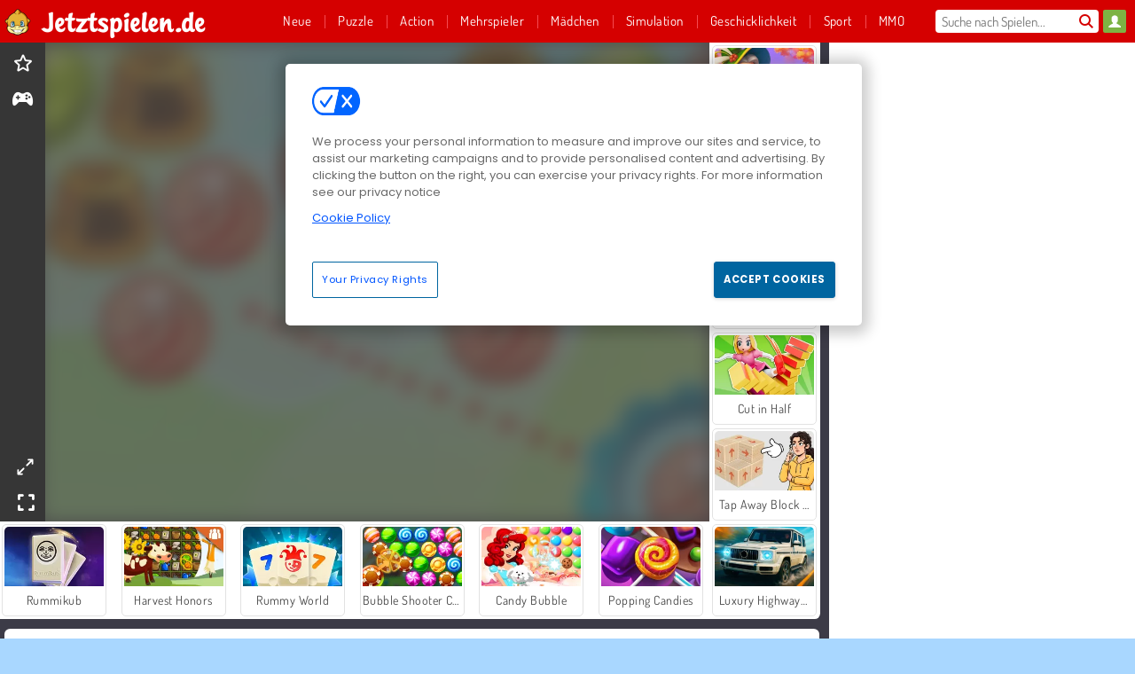

--- FILE ---
content_type: text/html; charset=utf-8
request_url: https://www.jetztspielen.de/spiel/sue-bonbonmanie
body_size: 27154
content:
<!DOCTYPE html>
<html lang="de">
<head>
  <link rel="preconnect" href="https://cookie-cdn.cookiepro.com">
  <script src="https://cdn.cookielaw.org/scripttemplates/otSDKStub.js" data-domain-script="57a54e0e-8695-4017-af99-875c31ef7027"></script>

<script>
  function OptanonWrapper() {
    const userAge = window.localStorage.getItem('userAge');
    if ((document.documentElement.lang === 'nl' || (document.documentElement.lang === 'en' && window.site && kids_version_urls[window.site.theme])) && userAge === null) {
      let consent = document.getElementById('onetrust-consent-sdk'),
        ageGate = document.getElementsByClassName('confirm-age')[0];

      if (typeof consent === 'undefined' || consent === null || typeof ageGate === 'undefined' || ageGate === null) {
        // Safe call to optanon_wrapper with error handling
        setTimeout(() => {
          try {
            if (window.PORTALJS && window.PORTALJS.GDPR && typeof window.PORTALJS.GDPR.optanon_wrapper === 'function') {
              window.PORTALJS.GDPR.optanon_wrapper();
            } else {
              console.warn('[OptanonWrapper] GDPR optanon_wrapper function not available, calling OptanonWrapper directly');
              OptanonWrapper();
            }
          } catch (error) {
            console.error('[OptanonWrapper] Error calling optanon_wrapper:', error);
          }
        }, 500);
        return;
      }

      consent.style.display = 'none';
      ageGate.style.display = 'block';
      consent.classList.add('age-confirmed');
    }
function replacedAgreeButton() {
  const allowAllButton= document.querySelector("#accept-recommended-btn-handler");
  const actionButtonContainers = document.querySelector(".ot-btn-container");
  actionButtonContainers.appendChild(allowAllButton);
}
    setTimeout(replacedAgreeButton, 600)

    // Safe call to checkGDPRConsent with error handling
    try {
      if (window.PORTALJS && window.PORTALJS.GDPR && typeof window.PORTALJS.GDPR.checkGDPRConsent === 'function') {
        window.PORTALJS.GDPR.checkGDPRConsent();
      } else {
        console.warn('[OptanonWrapper] GDPR checkGDPRConsent function not available yet, will retry');
        // Retry after a short delay to allow scripts to load
        setTimeout(() => {
          if (window.PORTALJS && window.PORTALJS.GDPR && typeof window.PORTALJS.GDPR.checkGDPRConsent === 'function') {
            window.PORTALJS.GDPR.checkGDPRConsent();
          } else {
            console.error('[OptanonWrapper] GDPR checkGDPRConsent function still not available after retry');
          }
        }, 1000);
      }
    } catch (error) {
      console.error('[OptanonWrapper] Error calling checkGDPRConsent:', error);
    }

  }
</script>

  <title>Spiele Süße Bonbonmanie kostenlos online auf Jetztspielen.de</title>
    <script type="application/ld+json" id="jsonLdSchema">
{
  "@context": "https://schema.org",
  "@type": "WebApplication",
  "@id": "https://www.jetztspielen.de/spiel/sue-bonbonmanie#webapp",
  "name": "Süße Bonbonmanie",
  "url": "https://www.jetztspielen.de/spiel/sue-bonbonmanie",
  "datePublished": "2021-03-04 15:39:24 UTC",
  "dateModified": "2025-12-09 22:02:41 UTC",
  "dateCreated": "2021-03-04 15:39:24 UTC",
  "operatingSystem": "Windows, Chrome OS, Linux, MacOS, Android, iOS",
  "applicationCategory": "Game",
  "applicationSubCategory": "Ziel- &amp; Schieß-Spiele",
  "genre": "Ziel- &amp; Schieß-Spiele",
  "description": "Wie schnell kannst du all diese köstlichen Süßigkeiten kombinieren? Übernimm die Kontrolle über die fantastische Maschine in diesem Bubble Shooter und finde es heraus! Schieße die Bonbons so, dass du mindestens drei gleiche hast, damit sie verschwinden. D",
  "mainEntityOfPage": {
    "@type": "WebPage",
    "@id": "https://www.jetztspielen.de/spiel/sue-bonbonmanie"
  },
  "image": {
    "@type": "ImageObject",
    "url": "https://gamesgamescdn.com/system/static/thumbs/spil_thumb_big/24696/jpeg_200X120_176912_1570023944.jpg?1692370405",
    "width": 600,
    "height": 400
  },
  "screenshot": {
    "@type": "ImageObject",
    "url": "https://gamesgamescdn.com/system/static/thumbs/spil_thumb_big/24696/jpeg_200X120_176912_1570023944.jpg?1692370405",
    "thumbnailUrl": "https://gamesgamescdn.com/system/static/thumbs/spil_thumb_big/24696/jpeg_200X120_176912_1570023944.jpg?1692370405"
  },
  "aggregateRating": {
    "@type": "AggregateRating",
    "ratingValue": 3.8,
    "bestRating": "5",
    "worstRating": "1",
    "ratingCount": "352"
  },
  "offers": {
    "@type": "Offer",
    "price": "0",
    "priceCurrency": "USD",
    "availability": "https://schema.org/InStock"
  },
  "publisher": {
    "@type": "Organization",
    "name": "gamesgames",
    "url": "https://www.jetztspielen.de/",
    "logo": {
      "@type": "ImageObject",
      "url": "https://gamesgamescdn.com/assets/gamesgames/logos/default/gamesgames.de.desktop-b068f0282d6c3648df3c1d48c921a34dadb2a57c0eedbd49fdca45adc3233243.png",
      "width": 112,
      "height": 40
    }
  }
}
</script>
  <meta name="description" content="Wie schnell kannst du all diese köstlichen Süßigkeiten kombinieren? Übernimm die Kontrolle über die fantastische Maschine in diesem Bubble Shooter und finde es heraus! Schieße die Bonbons so, dass du mindestens drei gleiche hast, damit sie verschwinden. D"/>
  <link rel="canonical" href="https://www.jetztspielen.de/spiel/sue-bonbonmanie"/>
  <meta property="og:title" content="Spiele Süße Bonbonmanie kostenlos online auf Jetztspielen.de"/>
  <meta property="og:type" content="game"/>
  <meta property="og:url" content="https://www.jetztspielen.de/spiel/sue-bonbonmanie"/>
  <meta property="og:description" content="Wie schnell kannst du all diese köstlichen Süßigkeiten kombinieren? Übernimm die Kontrolle über die fantastische Maschine in diesem Bubble Shooter und finde es heraus! Schieße die Bonbons so, dass du mindestens drei gleiche hast, damit sie verschwinden. D"/>
  <meta property="og:site_name" content="jetztspielen.de"/>
  <meta property="og:image" content="https://gamesgamescdn.com/system/static/thumbs/spil_thumb_big/24696/jpeg_200X120_176912_1570023944.jpg?1692370405"/>
  <link rel="image_src" href="https://gamesgamescdn.com/system/static/thumbs/spil_thumb_big/24696/jpeg_200X120_176912_1570023944.jpg?1692370405"/>


  <meta http-equiv="Content-Security-Policy" content="frame-src *;">
  <meta http-equiv="Content-Type" content="text/html; charset=UTF-8">
  <meta property="sg:type" content="portal">
  <meta name="viewport" content="width=device-width, initial-scale=1">
  <meta name="google-site-verification" content="eNAryMogwYSfa4U6hg4gChlj-V8FmWc6yo5dChPtgDg">
  <meta name="apple-mobile-web-app-title" content="jetztspielen.de">
  <meta name="application-name" content="jetztspielen.de">
  <meta name="turbolinks-cache-control" content="no-cache">
  <meta name="acid" content="39c6f0dd-0ace-42db-aa86-b9dd1907764a">

  <link href="https://gamesgamescdn.com/" rel="preconnect" crossorigin="">
  <link rel="stylesheet" media="screen" href="https://gamesgamescdn.com/assets/gamesgames/games-4a38be87794f0a305222ac385cbbe8493130d17e1d5748a43ce2308e8b21ae1e.css" />

  <link rel="stylesheet" media="screen" href="https://gamesgamescdn.com/assets/spil/games-ec1cb4ce0813b6d1501c7a1068710d31c61f09624f33dde89dadc60faee7ceb8.css" />

  

  <script type="application/ld+json">
{
    "@context": "https://schema.org/",
    "@type": "Organization",
    "@id": "https://azerion.com/#Organization",
    "address": {
        "@type": "PostalAddress",
        "streetAddress": "Beechavenue 182",
        "addressLocality": "Schiphol-Rijk",
        "addressRegion": "Noord-Holland",
        "postalCode": "1119 PX",
        "addressCountry": "The Netherlands",
        "email": "info@azerion.com",
        "telephone": "+31 (0) 20 760 2040"
    },
    "logo": {
        "type": "ImageObject",
        "url": "https://images.cdn.spilcloud.com/azerion-logo/1589895396_azerion_logo.png",
        "width": 222,
        "height": 181
    },
    "name": "Azerion",
    "url": "https://azerion.com/",
    "sameAs": [
        "https://www.facebook.com/WeAreAzerion/",
        "https://www.linkedin.com/company/azerion/",
        "https://twitter.com/weareazerion",
        "https://www.youtube.com/channel/UCJ6LErg7E2QNs4dftBVwNdA/",
        "https://de.wikipedia.org/wiki/Azerion"
        ],
    "brand": [
        {
            "@type": "WebSite",
            "name": "Agame",
            "url": "https://www.agame.com"
        },
        {
            "@type": "WebSite",
            "name": "Plinga",
            "url": "https://www.plinga.com"
        },
        {
            "@type": "WebSite",
            "name": "GameDistribution",
            "url": "https://gamedistribution.com"
        },
        {
            "@type": "WebSite",
            "name": "Sulake",
            "url": "https://www.sulake.com"
        },
        {
            "@type": "WebSite",
            "name": "Voidu",
            "url": "https://www.voidu.com/en"
        },
        {
            "@type": "WebSite",
            "name": "Kizi",
            "url": "https://kizi.com"
        },
        {
            "@type": "WebSite",
            "name": "A10",
            "url": "https://www.a10.com"
        },
        {
            "@type": "WebSite",
            "name": "Flashgames",
            "url": "https://www.flashgames.ru"
        },
        {
            "@type": "WebSite",
            "name": "Games",
            "url": "https://www.games.co.id"
        },
        {
            "@type": "WebSite",
            "name": "Games",
            "url": "https://www.games.co.uk"
        },
        {
            "@type": "WebSite",
            "name": "Gamesgames",
            "url": "https://www.gamesgames.com"
        },
        {
            "@type": "WebSite",
            "name": "Giochi",
            "url": "https://www.giochi.it"
        },
        {
            "@type": "WebSite",
            "name": "Gioco",
            "url": "https://www.gioco.it"
        },
        {
            "@type": "WebSite",
            "name": "Girlsgogames",
            "url": "https://www.girlsgogames.co.id"
        },
        {
            "@type": "WebSite",
            "name": "Girlsgogames",
            "url": "https://www.girlsgogames.co.uk"
        },
        {
            "@type": "WebSite",
            "name": "Girlsgogames",
            "url": "https://www.girlsgogames.com"
        },
        {
            "@type": "WebSite",
            "name": "Girlsgogames",
            "url": "https://www.girlsgogames.de"
        },
        {
            "@type": "WebSite",
            "name": "Girlsgogames",
            "url": "https://www.girlsgogames.fr"
        },
        {
            "@type": "WebSite",
            "name": "Girlsgogames",
            "url": "https://www.girlsgogames.it"
        },
        {
            "@type": "WebSite",
            "name": "Girlsgogames",
            "url": "https://www.girlsgogames.ru"
        },
        {
            "@type": "WebSite",
            "name": "Gry",
            "url": "https://www.gry.pl"
        },
        {
            "@type": "WebSite",
            "name": "Jetztspielen",
            "url": "https://www.jetztspielen.de"
        },
        {
            "@type": "WebSite",
            "name": "Jeu",
            "url": "https://www.jeu.fr"
        },
        {
            "@type": "WebSite",
            "name": "Jeux",
            "url": "https://www.jeux.fr"
        },
        {
            "@type": "WebSite",
            "name": "Juegos",
            "url": "https://www.juegos.com"
        },
        {
            "@type": "WebSite",
            "name": "Juegosdechicas",
            "url": "https://www.juegosdechicas.com"
        },
        {
            "@type": "WebSite",
            "name": "Mousebreaker",
            "url": "https://www.mousebreaker.com"
        },
        {
            "@type": "WebSite",
            "name": "Ojogos",
            "url": "https://www.ojogos.com.br"
        },
        {
            "@type": "WebSite",
            "name": "Ourgames",
            "url": "https://www.ourgames.ru"
        },
        {
            "@type": "WebSite",
            "name": "Oyunskor",
            "url": "https://www.oyunskor.com"
        },
        {
            "@type": "WebSite",
            "name": "Permainan",
            "url": "https://www.permainan.co.id"
        },
        {
            "@type": "WebSite",
            "name": "Spel",
            "url": "https://www.spel.nl"
        },
        {
            "@type": "WebSite",
            "name": "Spela",
            "url": "https://www.spela.se"
        },
        {
            "@type": "WebSite",
            "name": "Spelletjes",
            "url": "https://www.spelletjes.nl"
        },
        {
            "@type": "WebSite",
            "name": "Spielen",
            "url": "https://www.spielen.com"
        }
    ]
}




  </script>
  <script type="application/ld+json">
{
    "@context": "https://schema.org",
    "@type": "WebSite",
    "name": "Jetztspielen.de",
    "url": "https://www.jetztspielen.de/",
    "@id": "#WebSite",
    "inLanguage": "de",
    "image": "https://gamesgamescdn.com/assets/gamesgames/logos/default/gamesgames.de.desktop-fdcdcdc48f0c8639d4104ab3980b50968178ba2db8ed23c5480d970744c9e0b4.webp",
    "potentialAction": {
      "@type": "SearchAction",
      "target": "https://www.jetztspielen.de/suchen?term=%7Bsearch_term_string%7D",
      "query-input": "required name=search_term_string"
    },
    "publisher": {
        "@id": "https://azerion.com/#Organization"
    }
}




  </script>

    <link rel="alternate" hreflang="x-default" href="https://www.gamesgames.com/game/sweet-candy-mania">

  
    <link rel="alternate" hreflang="en" href="https://www.gamesgames.com">
    <link rel="alternate" hreflang="en-GB" href="https://www.games.co.uk/game/sweet-candy-mania">
    <link rel="alternate" hreflang="de" href="https://www.jetztspielen.de/spiel/sue-bonbonmanie">
    <link rel="alternate" hreflang="ru" href="https://www.ourgames.ru/igra/konfetomaniia">
    <link rel="alternate" hreflang="id" href="https://www.permainan.co.id/permainan/mania-permen-manis">
    <link rel="alternate" hreflang="it" href="https://www.gioco.it/gioco/dolcetti-mania">
    <link rel="alternate" hreflang="fr" href="https://www.jeux.fr/jeu/-bonbons-en-folie">
    <link rel="alternate" hreflang="pl" href="https://www.gry.pl/gra/sodyczomania">
    <link rel="alternate" hreflang="es" href="https://www.juegos.com/juego/-locura-por-los-dulces">
    <link rel="alternate" hreflang="pt-BR" href="https://www.ojogos.com.br/jogo/febre-de-doces">
    <link rel="alternate" hreflang="tr" href="https://www.oyunskor.com/oyun/tatl-sekerleme-clgnlg">
    <link rel="alternate" hreflang="sv" href="https://www.spela.se/spel_/godisskytte">
    <link rel="alternate" hreflang="nl" href="https://www.spelletjes.nl/spel/zoete-snoepjesmanie">


  <link rel="shortcut icon" type="image/x-icon" href="/favicon.ico">

  <script>

    window.search_url = 'https://www.jetztspielen.de/suchen';
    window.autocomplete_url = window.search_url + '.json';
    window.site = {
      environment: 'live',
      is_mobile: 'desktop',
      spil_channel_name: 'family',
      theme: 'gamesgames',
      token: 'BAHQIN_5K8sABQEA',
    }
    window.gtm_id = 'GTM-NNTPC7';
    window.account_deleted_notification = 'Ihr Konto und alle dazugehörigen Daten werden in 5 Minuten gelöscht.';
    document.display_deleted_notification = false;
    kids_version_urls = {
      agame: 'https://kids.agame.com',
    }
  </script>

  <script src="https://gamesgamescdn.com/assets/gamesgames/gamesgames-fbc23e01b5cd83fb0683ba0c9dc504a29ad1651c7862ebdca406602344588b8b.js"></script>

  
  <script>
    SpilGames = function (data) {
      if (data == "api.portal.overlay.show") {
        document.exitFullscreen();
      } else {
        throw "Error";
      }
    }
  </script>


	</head>

	<body class="desktop class_games" data-controller="games" data-action="show" data-namespace-name="PORTALJS">
  <script>
    window.rate_url = 'https://www.jetztspielen.de/spiel/sue-bonbonmanie/rate';
    window.game_id = '24696';
    window.game_name = 'Süße Bonbonmanie';
    window.channel = '800';
    window.ch_date_value = '800_0';
    window.game = {
      spil_id: "576742227280311056",
      width: 786,
      height: 590
    };
  </script>




<div class="confirm-age">
  <div class="main">
    <h3>Please enter your year of birth</h3>
    <div class="content-container">
      <p>Before you can continue you must enter your year of birth</p>
      <div class="btn-group d-lg-inline-block" role="group">
        <select id="birthdate" name="yeardata" autocomplete="off" class="age-input" required>
          <option value="" selected disabled hidden>Choose here</option>
        </select>
        <button class="age-button btn-default" id="age-submit">
          submit
        </button>
      </div>
    </div>
  </div>
  <div class="overlay">
  </div>
</div>
<style>
  .age-input {
    border-radius: .4em;
    border: 1px solid var(--form-border);
    min-height: 1.75em;
    padding: 1em;
    position: relative;
    z-index: 1;
    font-family: 'Poppins', sans-serif;
    font-size: 14px;
    font-weight: bold;
    display: block;
    margin: 20px 0 0 0;
    background-image: linear-gradient(45deg, transparent 50%, gray 50%), linear-gradient(135deg, gray 50%, transparent 50%), linear-gradient(to right, #ccc, #ccc);
    background-position: calc(100% - 16px) calc(1em + 8px), calc(100% - 11px) calc(1em + 8px), calc(100% - 2.5em) 0.5em;
    background-size: 5px 5px, 5px 5px, 1px 2.5em;
    background-repeat: no-repeat;
    -webkit-appearance: none;
    -moz-appearance: none;
  }

  .confirm-age {
    z-index: 2147483645;
    top: 23%;
    position: fixed;
    right: 0;
    width: 75%;
    max-width: 570px;
    border-radius: 5px;
    left: 0;
    margin: 0 auto;
    font-size: 14px;
    max-height: 90%;
    padding: 20px;
    font-family: 'Poppins', sans-serif;
    color: #1e1e1e;
    display: none;
  }

  .confirm-age.show {
    display: block;
  }

  .confirm-age h3 {
    font-size: 21px;
    line-height: 32px;
    text-transform: none;
    text-align: center;
    max-width: 480px;
  }


  #onetrust-consent-sdk.age-confirmed #onetrust-policy-title::after {
    content: "2/2";
    font-size: 14px;
    line-height: 21px;
    position: absolute;
    right: 20px;
    top: 20px;
  }

  .confirm-age p {
    font-size: 13px;
    text-align: center;
  }

  #onetrust-close-btn-container {
    display: none !important;
  }

  .age-button {
    display: inline-block;
    padding: 10px 25px;
    font-size: 14px;
    text-align: center;
    font-weight: 700;
    color: #0355ff;
    box-shadow: 0 1px 4px rgba(0, 0, 0, 0.16);
    border-radius: 5px;
    border: 1px solid #0355ff;
    margin-top: 20px;
    text-transform: uppercase;
  }

  .age-button:hover {
    cursor: pointer;
    background-color: #e1e6ee;
  }

  .age-button.older {
    background-color: #0355ff;
    color: white;
    margin-left: 9px;
  }

  .age-button.older:hover {
    background-color: #0040c4;
  }

  .content-container {
    max-width: 480px;
    text-align: center;
    display: block;

  }

  .age-drago {
    position: absolute;
    right: -3px;
    bottom: 8px;
  }

  @media only screen and (max-width: 650px) {
    .age-drago {
      display: none;
    }

    .content-container {
      max-width: 100%;
    }
  }

  @media only screen and (max-width: 450px) {
    .content-container {
      display: flex;
      flex-direction: column;
    }

    .content-container p {
      order: 1;
    }

    .age-button.older {
      order: 2;
      margin-left: 0;
    }

    .age-button {
      order: 3;
    }

    .confirm-age h3 {
      font-size: 17px;
      line-height: 24px;
    }
  }

  @media screen and (max-width: 560px) {
    .btn-group {
      grid-template-columns: 1fr !important;
    }
  }

  .btn-group {
    display: grid;
    grid-template-columns: 1fr 1fr;
    grid-gap: 0 2em;
    order: 1;
    width: 95%;
    margin: auto;
  }
</style>
<script>
  window.addEventListener('turbolinks:load', () => {
    landOnAgeGatePage ()
  });
function landOnAgeGatePage () {

  (function () {
    window.onpageshow = function(event) {
      if (event.persisted) {
        window.location.reload();
      }
    };
  })();
    const urlPath = window.location.search;
    const urlParams = new URLSearchParams(urlPath);
    if(urlParams.has('ageGate')) {
      localStorage.removeItem("userAge");
    }


  handleAgeEntry = (userAge) => {
    if (userAge == "1" ){
      redirect_to_kids();
    }
    else if(userAge == "2"){
      showConsent();
    }
  }

  function showConsent() {
    let consent = document.getElementById('onetrust-consent-sdk'),
      ageGate = document.getElementsByClassName('confirm-age')[0];

    const overlay = document.getElementsByClassName('overlay')[0];

    consent.style.display = 'block';
    ageGate.style.display = 'none';
    overlay.style.display = 'none';
  }

  redirect_to_kids = () => {
    window.location = kids_version_urls[window.site.theme];
  }

  function ageGateForm() {
    const submitButton = document.querySelector('#age-submit');
    const min = new Date().getFullYear(),
      max = min - 100,
      select = document.getElementById('birthdate');
    lastOpt = document.querySelector('#birthdate').lastChild;
    for (let i = min; i >= max; i--) {
      const opt = document.createElement('option');
      opt.value = i;
      opt.text = i;
      select.add(opt);
    }

    const ageCalc = () => {
      let ageVal = document.querySelector('#birthdate').value;
      if (!ageVal) return;
      const currentYear = new Date().getFullYear();
      let ageResult = currentYear - ageVal;

      const between = (ageResult, minAge, maxAge) => {
        return ageResult >= minAge && ageResult <= maxAge;
      };

      const userAge = between(ageResult, 0, 13) ? "1" : "2"
      window.localStorage.setItem('userAge', userAge);

      handleAgeEntry(userAge);
    };

    submitButton.addEventListener('click', ageCalc);
  }

  const checkAge = () => {
    const userAge = window.localStorage.getItem('userAge');
    if(userAge == "1"){
      redirect_to_kids()
    }
  }

  ageGateForm();
  checkAge();



}

</script>


<div class="outer container" id="page_content">
  <div class="inner container">
    <header id="wdg_header" data-widget="header" class="wdg_header">
  <span class="menu-container-toggle menu-container-openbutton"></span>
  <div class="header-home-container">
    <div class="header-home">
      <a class="wdg_header_logo wdg_header_logo--90" id="wdg_header_logo" href="https://www.jetztspielen.de/">
        <picture>
          <source width="100%" height="100%" data-srcset="https://gamesgamescdn.com/assets/gamesgames/logos/default/gamesgames.de.desktop-fdcdcdc48f0c8639d4104ab3980b50968178ba2db8ed23c5480d970744c9e0b4.webp" type="image/webp" alt="Dein Bereich für kostenlose Online-Spiele">
          <img width="100%" height="100%" class="lazy logo" data-src="https://gamesgamescdn.com/assets/gamesgames/logos/default/gamesgames.de.desktop-b068f0282d6c3648df3c1d48c921a34dadb2a57c0eedbd49fdca45adc3233243.png" alt="Dein Bereich für kostenlose Online-Spiele"/>
        </picture>
</a>    </div>
  </div>
  <div class="header-menu-container " id="">
    <div class="menu-container">
      <div class="menu-header">
          <div id="wdg_user_status" class="wdg_user_status dropdown-container">
  <a data-turbolinks="false" href="/users/auth/gamesgamesconnect">
    <div id="login-button-nav" class="sign-in">
      <span class="sp-i__user"></span>
    </div>
</a></div>




        <span class="menu-container-toggle menu-container-closebutton"></span>
        <picture>
          <source width="100%" height="100%" srcset="https://gamesgamescdn.com/assets/gamesgames/logos/default/gamesgames.de.mobile-1cb70010ddd512fc937eceeb220f172f23743128ccf98aa088e150f7c9ad7639.webp" type="image/webp" alt="Dein Bereich für kostenlose Online-Spiele">
          <img width="100%" height="100%" class="lazy logo" data-src="https://gamesgamescdn.com/assets/gamesgames/logos/default/gamesgames.de.mobile-4b26ae965d64c8bc7602ffd7965df97ce13b8c1ed0c227a243482aecff1bc2b2.png" alt="Dein Bereich für kostenlose Online-Spiele"/>
        </picture>
      </div>
      <nav id="wdg_menu" class="wdg_menu nav ready">
        <ul id="menu-items_list" class="menu__items_list promotions clearfix">
          <li class="menu-item" data-menu-id="new">
            <div class="menu-item-button-container menu-item-button-container--new-games">
              <a class="icon-wrapper new-games" href="https://www.jetztspielen.de/spiele/neues">
                <p class="menu-title">Neue</p>
</a>            </div>
          </li>
          

              <li class="menu-item menu-item-category" data-menu-id="944">
  <div class="menu-item-button-container">
    <a class="icon-wrapper" href="https://www.jetztspielen.de/spiele/denkspiele">
      <p class="menu-title">Puzzle</p>
    </a> <span class="arrow"></span>
  </div>

  <div class="menu-item__dropdown menu-item__dropdown-list">
    <div class="categories dropdown">
      <div class="grid-col col-l-2-9 top-categories">
        <header class="box-header">
          <h3 class="box-title ellipsis">Top-Kategorien</h3>
        </header>

        <ul class="category grid-row col-2 col-s-3 col-m-4 col-l-2">
            <li class="grid-col">
  <a class="ellipsis" href="https://www.jetztspielen.de/spiele/mahjongg">
    <i class="c-i__mahjongg"></i>
    <div class="tile-title ellipsis">Mahjong-Spiele</div>
</a></li>

            <li class="grid-col">
  <a class="ellipsis" href="https://www.jetztspielen.de/spiele/match-3">
    <i class="c-i__match-3"></i>
    <div class="tile-title ellipsis">Match 3 Spiele</div>
</a></li>

            <li class="grid-col">
  <a class="ellipsis" href="https://www.jetztspielen.de/spiele/wimmelbilder">
    <i class="c-i__hidden-objects"></i>
    <div class="tile-title ellipsis">Wimmelbildspiele</div>
</a></li>

            <li class="grid-col">
  <a class="ellipsis" href="https://www.jetztspielen.de/spiele/smartphone---tablet-spiele">
    <i class="c-i__smartphone-games"></i>
    <div class="tile-title ellipsis">Mobile Spiele</div>
</a></li>

            <li class="grid-col">
  <a class="ellipsis" href="https://www.jetztspielen.de/spiele/blasen-zerschiessen">
    <i class="c-i__bubble-shooter"></i>
    <div class="tile-title ellipsis">Bubble Shooter Spielen</div>
</a></li>

            <li class="grid-col">
  <a class="ellipsis" href="https://www.jetztspielen.de/spiele/jewels">
    <i class="c-i__jewel"></i>
    <div class="tile-title ellipsis">Jewels Spielen</div>
</a></li>

            <li class="grid-col">
  <a class="ellipsis" href="https://www.jetztspielen.de/spiele/bloecke-loeschen">
    <i class="c-i__coloured-blocks"></i>
    <div class="tile-title ellipsis">Blocklöschspiele</div>
</a></li>

            <li class="grid-col">
  <a class="ellipsis" href="https://www.jetztspielen.de/spiele/sortierspiele">
    <i class="c-i__sorting-games"></i>
    <div class="tile-title ellipsis">Sortierspiele</div>
</a></li>

        </ul>

        <div class="all_category_labels-link-wrapper">
            <a title="Puzzle spiele" class="all_category_labels-link" href="https://www.jetztspielen.de/spiele/denkspiele">Alle Puzzle spiele</a>

        </div>
      </div>
      <div class="grid-col col-l-7-9 best-games" data-widget="menu" data-label="best-games">
        <header class="box-header">
          <h3 class="box-title ellipsis">Spitzenspiele</h3>
        </header>

        <ul class="grid-row  col-l-7">
            <li class="grid-col">
              <a class="tile" title="Schmetterlings-Kyodai" data-index="0" href="https://www.jetztspielen.de/spiel/schmetterlings-kyodai">
  <div class="tile-thumbnail ">



    <picture>
      <source width="100%" height="100%" data-srcset="https://gamesgamescdn.com/system/static/thumbs/spil_thumb_big/16602/webp_1441882244_576742227280284736_large.webp?1692364826" type="image/webp" alt="Schmetterlings-Kyodai" media="(min-width: 481px)">
      <source data-srcset="https://gamesgamescdn.com/system/static/thumbs/spil_thumb_big/16602/original_1441882244_576742227280284736_large.jpg?1692364826" type="image/webp" alt="Schmetterlings-Kyodai" media="(max-width: 481px)" />
      <img width="100%" height="100%" class="lazy" data-appid="576742227280284736" data-index="1" data-src="https://gamesgamescdn.com/system/static/thumbs/spil_thumb_big/16602/jpeg_1441882244_576742227280284736_large.jpg?1692364826" alt="Schmetterlings-Kyodai">
    </picture>

  </div>
  <div class="tile-title" data-index="0">Schmetterlings-Kyodai</div>
</a>

            </li>
            <li class="grid-col">
              <a class="tile" title="Bubble Shooter" data-index="1" href="https://www.jetztspielen.de/spiel/bubble-shooter-classic">
  <div class="tile-thumbnail ">



    <picture>
      <source width="100%" height="100%" data-srcset="https://gamesgamescdn.com/system/static/thumbs/spil_thumb_big/14464/webp_200X120_11638_1487769913.webp?1692363390" type="image/webp" alt="Bubble Shooter" media="(min-width: 481px)">
      <source data-srcset="https://gamesgamescdn.com/system/static/thumbs/spil_thumb_big/14464/original_200X120_11638_1487769913.gif?1692363390" type="image/webp" alt="Bubble Shooter" media="(max-width: 481px)" />
      <img width="100%" height="100%" class="lazy" data-appid="576742227280145782" data-index="2" data-src="https://gamesgamescdn.com/system/static/thumbs/spil_thumb_big/14464/jpeg_200X120_11638_1487769913.jpg?1692363390" alt="Bubble Shooter">
    </picture>

  </div>
  <div class="tile-title" data-index="1">Bubble Shooter</div>
</a>

            </li>
            <li class="grid-col">
              <a class="tile" title="Solitär FRVR" data-index="2" href="https://www.jetztspielen.de/spiel/solitar-fur-immer">
  <div class="tile-thumbnail ">



    <picture>
      <source width="100%" height="100%" data-srcset="https://gamesgamescdn.com/system/static/thumbs/spil_thumb_big/19915/webp_1428565646_solitaire-frvr-1.webp?1692367033" type="image/webp" alt="Solitär FRVR" media="(min-width: 481px)">
      <source data-srcset="https://gamesgamescdn.com/system/static/thumbs/spil_thumb_big/19915/original_1428565646_solitaire-frvr-1.jpg?1692367033" type="image/webp" alt="Solitär FRVR" media="(max-width: 481px)" />
      <img width="100%" height="100%" class="lazy" data-appid="576742227280294500" data-index="3" data-src="https://gamesgamescdn.com/system/static/thumbs/spil_thumb_big/19915/jpeg_1428565646_solitaire-frvr-1.jpg?1692367033" alt="Solitär FRVR">
    </picture>

  </div>
  <div class="tile-title" data-index="2">Solitär FRVR</div>
</a>

            </li>
            <li class="grid-col">
              <a class="tile" title="Bubble Shooter Classic" data-index="3" href="https://www.jetztspielen.de/spiel/bubble-shooter">
  <div class="tile-thumbnail ">



    <picture>
      <source width="100%" height="100%" data-srcset="https://gamesgamescdn.com/system/static/thumbs/spil_thumb_big/21659/webp_200X120_167551.webp?1692368254" type="image/webp" alt="Bubble Shooter Classic" media="(min-width: 481px)">
      <source data-srcset="https://gamesgamescdn.com/system/static/thumbs/spil_thumb_big/21659/original_200X120_167551.png?1692368254" type="image/webp" alt="Bubble Shooter Classic" media="(max-width: 481px)" />
      <img width="100%" height="100%" class="lazy" data-appid="576742227280301695" data-index="4" data-src="https://gamesgamescdn.com/system/static/thumbs/spil_thumb_big/21659/jpeg_200X120_167551.jpg?1692368254" alt="Bubble Shooter Classic">
    </picture>

  </div>
  <div class="tile-title" data-index="3">Bubble Shooter Classic</div>
</a>

            </li>
            <li class="grid-col">
              <a class="tile" title="Mahjong Shanghai" data-index="4" href="https://www.jetztspielen.de/spiel/mahjong-shanghai">
  <div class="tile-thumbnail ">



    <picture>
      <source width="100%" height="100%" data-srcset="https://gamesgamescdn.com/system/static/thumbs/spil_thumb_big/14475/webp_1441812355_576742227280146378_large.webp?1692363398" type="image/webp" alt="Mahjong Shanghai" media="(min-width: 481px)">
      <source data-srcset="https://gamesgamescdn.com/system/static/thumbs/spil_thumb_big/14475/original_1441812355_576742227280146378_large.gif?1692363398" type="image/webp" alt="Mahjong Shanghai" media="(max-width: 481px)" />
      <img width="100%" height="100%" class="lazy" data-appid="576742227280146378" data-index="5" data-src="https://gamesgamescdn.com/system/static/thumbs/spil_thumb_big/14475/jpeg_1441812355_576742227280146378_large.jpg?1692363398" alt="Mahjong Shanghai">
    </picture>

  </div>
  <div class="tile-title" data-index="4">Mahjong Shanghai</div>
</a>

            </li>
            <li class="grid-col">
              <a class="tile" title="My Parking Lot" data-index="5" href="https://www.jetztspielen.de/spiel/my-parking-lot">
  <div class="tile-thumbnail ">



    <picture>
      <source width="100%" height="100%" data-srcset="https://gamesgamescdn.com/system/static/thumbs/spil_thumb_big/92905/webp_my-parking-lot_200x120.webp?1727865729" type="image/webp" alt="My Parking Lot" media="(min-width: 481px)">
      <source data-srcset="https://gamesgamescdn.com/system/static/thumbs/spil_thumb_big/92905/original_my-parking-lot_200x120.png?1727865729" type="image/webp" alt="My Parking Lot" media="(max-width: 481px)" />
      <img width="100%" height="100%" class="lazy" data-appid="13446" data-index="6" data-src="https://gamesgamescdn.com/system/static/thumbs/spil_thumb_big/92905/jpeg_my-parking-lot_200x120.jpg?1727865729" alt="My Parking Lot">
    </picture>

  </div>
  <div class="tile-title" data-index="5">My Parking Lot</div>
</a>

            </li>
            <li class="grid-col">
              <a class="tile" title="Mahjong Connect Classic" data-index="6" href="https://www.jetztspielen.de/spiel/mahjong-connect">
  <div class="tile-thumbnail ">



    <picture>
      <source width="100%" height="100%" data-srcset="https://gamesgamescdn.com/system/static/thumbs/spil_thumb_big/21029/webp_200X120_164867.webp?1692367812" type="image/webp" alt="Mahjong Connect Classic" media="(min-width: 481px)">
      <source data-srcset="https://gamesgamescdn.com/system/static/thumbs/spil_thumb_big/21029/original_200X120_164867.jpg?1692367812" type="image/webp" alt="Mahjong Connect Classic" media="(max-width: 481px)" />
      <img width="100%" height="100%" class="lazy" data-appid="576742227280299011" data-index="7" data-src="https://gamesgamescdn.com/system/static/thumbs/spil_thumb_big/21029/jpeg_200X120_164867.jpg?1692367812" alt="Mahjong Connect Classic">
    </picture>

  </div>
  <div class="tile-title" data-index="6">Mahjong Connect Classic</div>
</a>

            </li>
            <li class="grid-col">
              <a class="tile" title="Skydom" data-index="7" href="https://www.jetztspielen.de/spiel/skydom">
  <div class="tile-thumbnail ">



    <picture>
      <source width="100%" height="100%" data-srcset="https://gamesgamescdn.com/system/static/thumbs/spil_thumb_big/24827/webp_200X120_177350_1583160765.webp?1692370496" type="image/webp" alt="Skydom" media="(min-width: 481px)">
      <source data-srcset="https://gamesgamescdn.com/system/static/thumbs/spil_thumb_big/24827/original_200X120_177350_1583160765.png?1692370496" type="image/webp" alt="Skydom" media="(max-width: 481px)" />
      <img width="100%" height="100%" class="lazy" data-appid="576742227280311494" data-index="8" data-src="https://gamesgamescdn.com/system/static/thumbs/spil_thumb_big/24827/jpeg_200X120_177350_1583160765.jpg?1692370496" alt="Skydom">
    </picture>

  </div>
  <div class="tile-title" data-index="7">Skydom</div>
</a>

            </li>
            <li class="grid-col">
              <a class="tile" title="Block Blast" data-index="8" href="https://www.jetztspielen.de/spiel/block-blast">
  <div class="tile-thumbnail ">



    <picture>
      <source width="100%" height="100%" data-srcset="https://gamesgamescdn.com/system/static/thumbs/spil_thumb_big/74058/webp_Block-Blast-200x120.webp?1692371549" type="image/webp" alt="Block Blast" media="(min-width: 481px)">
      <source data-srcset="https://gamesgamescdn.com/system/static/thumbs/spil_thumb_big/74058/original_Block-Blast-200x120.png?1692371549" type="image/webp" alt="Block Blast" media="(max-width: 481px)" />
      <img width="100%" height="100%" class="lazy" data-appid="12575" data-index="9" data-src="https://gamesgamescdn.com/system/static/thumbs/spil_thumb_big/74058/jpeg_Block-Blast-200x120.jpg?1692371549" alt="Block Blast">
    </picture>

  </div>
  <div class="tile-title" data-index="8">Block Blast</div>
</a>

            </li>
            <li class="grid-col">
              <a class="tile" title="Rummikub" data-index="9" href="https://www.jetztspielen.de/spiel/rummikub">
  <div class="tile-thumbnail ">



    <picture>
      <source width="100%" height="100%" data-srcset="https://gamesgamescdn.com/system/static/thumbs/spil_thumb_big/25056/webp_200X120_177672_1607932897.webp?1692370659" type="image/webp" alt="Rummikub" media="(min-width: 481px)">
      <source data-srcset="https://gamesgamescdn.com/system/static/thumbs/spil_thumb_big/25056/original_200X120_177672_1607932897.png?1692370659" type="image/webp" alt="Rummikub" media="(max-width: 481px)" />
      <img width="100%" height="100%" class="lazy" data-appid="576742227280311816" data-index="10" data-src="https://gamesgamescdn.com/system/static/thumbs/spil_thumb_big/25056/jpeg_200X120_177672_1607932897.jpg?1692370659" alt="Rummikub">
    </picture>

  </div>
  <div class="tile-title" data-index="9">Rummikub</div>
</a>

            </li>
            <li class="grid-col">
              <a class="tile" title="Dream Pet Link" data-index="10" href="https://www.jetztspielen.de/spiel/dream-pet-link">
  <div class="tile-thumbnail ">



    <picture>
      <source width="100%" height="100%" data-srcset="https://gamesgamescdn.com/system/static/thumbs/spil_thumb_big/15221/webp_1464611715_dream-pet-link200x120.webp?1692363911" type="image/webp" alt="Dream Pet Link" media="(min-width: 481px)">
      <source data-srcset="https://gamesgamescdn.com/system/static/thumbs/spil_thumb_big/15221/original_1464611715_dream-pet-link200x120.jpg?1692363911" type="image/webp" alt="Dream Pet Link" media="(max-width: 481px)" />
      <img width="100%" height="100%" class="lazy" data-appid="576742227280262801" data-index="11" data-src="https://gamesgamescdn.com/system/static/thumbs/spil_thumb_big/15221/jpeg_1464611715_dream-pet-link200x120.jpg?1692363911" alt="Dream Pet Link">
    </picture>

  </div>
  <div class="tile-title" data-index="10">Dream Pet Link</div>
</a>

            </li>
            <li class="grid-col">
              <a class="tile" title="1001 Arabian Nights" data-index="11" href="https://www.jetztspielen.de/spiel/1001-arabian-nights">
  <div class="tile-thumbnail ">



    <picture>
      <source width="100%" height="100%" data-srcset="https://gamesgamescdn.com/system/static/thumbs/spil_thumb_big/17323/webp_1493822002_152952_2.webp?1692365326" type="image/webp" alt="1001 Arabian Nights" media="(min-width: 481px)">
      <source data-srcset="https://gamesgamescdn.com/system/static/thumbs/spil_thumb_big/17323/original_1493822002_152952_2.jpg?1692365326" type="image/webp" alt="1001 Arabian Nights" media="(max-width: 481px)" />
      <img width="100%" height="100%" class="lazy" data-appid="576742227280287096" data-index="12" data-src="https://gamesgamescdn.com/system/static/thumbs/spil_thumb_big/17323/jpeg_1493822002_152952_2.jpg?1692365326" alt="1001 Arabian Nights">
    </picture>

  </div>
  <div class="tile-title" data-index="11">1001 Arabian Nights</div>
</a>

            </li>
            <li class="grid-col">
              <a class="tile" title="Mahjong Link" data-index="12" href="https://www.jetztspielen.de/spiel/mahjong-link">
  <div class="tile-thumbnail ">



    <picture>
      <source width="100%" height="100%" data-srcset="https://gamesgamescdn.com/system/static/thumbs/spil_thumb_big/16426/webp_1441882100_576742227280284432_large.webp?1692364709" type="image/webp" alt="Mahjong Link" media="(min-width: 481px)">
      <source data-srcset="https://gamesgamescdn.com/system/static/thumbs/spil_thumb_big/16426/original_1441882100_576742227280284432_large.jpg?1692364709" type="image/webp" alt="Mahjong Link" media="(max-width: 481px)" />
      <img width="100%" height="100%" class="lazy" data-appid="576742227280284432" data-index="13" data-src="https://gamesgamescdn.com/system/static/thumbs/spil_thumb_big/16426/jpeg_1441882100_576742227280284432_large.jpg?1692364709" alt="Mahjong Link">
    </picture>

  </div>
  <div class="tile-title" data-index="12">Mahjong Link</div>
</a>

            </li>
            <li class="grid-col">
              <a class="tile" title="Kris Mahjong: Klassik" data-index="13" href="https://www.jetztspielen.de/spiel/kris-mahjong-klassik">
  <div class="tile-thumbnail ">



    <picture>
      <source width="100%" height="100%" data-srcset="https://gamesgamescdn.com/system/static/thumbs/spil_thumb_big/22653/webp_200X120_170013_1498053722.webp?1692368959" type="image/webp" alt="Kris Mahjong: Klassik" media="(min-width: 481px)">
      <source data-srcset="https://gamesgamescdn.com/system/static/thumbs/spil_thumb_big/22653/original_200X120_170013_1498053722.png?1692368959" type="image/webp" alt="Kris Mahjong: Klassik" media="(max-width: 481px)" />
      <img width="100%" height="100%" class="lazy" data-appid="576742227280304157" data-index="14" data-src="https://gamesgamescdn.com/system/static/thumbs/spil_thumb_big/22653/jpeg_200X120_170013_1498053722.jpg?1692368959" alt="Kris Mahjong: Klassik">
    </picture>

  </div>
  <div class="tile-title" data-index="13">Kris Mahjong: Klassik</div>
</a>

            </li>
        </ul>

      </div>
    </div>
  </div>
</li>

  <li class="menu-item menu-item-category" data-menu-id="636">
  <div class="menu-item-button-container">
    <a class="icon-wrapper" href="https://www.jetztspielen.de/spiele/action">
      <p class="menu-title">Action</p>
    </a> <span class="arrow"></span>
  </div>

  <div class="menu-item__dropdown menu-item__dropdown-list">
    <div class="categories dropdown">
      <div class="grid-col col-l-2-9 top-categories">
        <header class="box-header">
          <h3 class="box-title ellipsis">Top-Kategorien</h3>
        </header>

        <ul class="category grid-row col-2 col-s-3 col-m-4 col-l-2">
            <li class="grid-col">
  <a class="ellipsis" href="https://www.jetztspielen.de/spiele/crazygames">
    <i class="c-i__crazygames"></i>
    <div class="tile-title ellipsis">Crazygames Spiele</div>
</a></li>

            <li class="grid-col">
  <a class="ellipsis" href="https://www.jetztspielen.de/spiele/y8">
    <i class="c-i__y8"></i>
    <div class="tile-title ellipsis">Y8 Spiele</div>
</a></li>

            <li class="grid-col">
  <a class="ellipsis" href="https://www.jetztspielen.de/spiele/3d">
    <i class="c-i__3d"></i>
    <div class="tile-title ellipsis">3D-Spiele</div>
</a></li>

            <li class="grid-col">
  <a class="ellipsis" href="https://www.jetztspielen.de/spiele/html5">
    <i class="c-i__html5"></i>
    <div class="tile-title ellipsis">HTML5-spellen</div>
</a></li>

            <li class="grid-col">
  <a class="ellipsis" href="https://www.jetztspielen.de/spiele/armeespiele">
    <i class="c-i__army-games"></i>
    <div class="tile-title ellipsis">Armeespiele</div>
</a></li>

            <li class="grid-col">
  <a class="ellipsis" href="https://www.jetztspielen.de/spiele/arkadenspiele">
    <i class="c-i__arcade-games"></i>
    <div class="tile-title ellipsis">Arcade Spielen</div>
</a></li>

            <li class="grid-col">
  <a class="ellipsis" href="https://www.jetztspielen.de/spiele/stickman">
    <i class="c-i__stickman"></i>
    <div class="tile-title ellipsis">Stickman Spielen</div>
</a></li>

            <li class="grid-col">
  <a class="ellipsis" href="https://www.jetztspielen.de/spiele/jungen-spiele">
    <i class="c-i__boy-games"></i>
    <div class="tile-title ellipsis">Jungen-Spiele</div>
</a></li>

        </ul>

        <div class="all_category_labels-link-wrapper">
            <a title="Action Spiele" class="all_category_labels-link" href="https://www.jetztspielen.de/spiele/action">Alle Action Spiele</a>

        </div>
      </div>
      <div class="grid-col col-l-7-9 best-games" data-widget="menu" data-label="best-games">
        <header class="box-header">
          <h3 class="box-title ellipsis">Spitzenspiele</h3>
        </header>

        <ul class="grid-row  col-l-7">
            <li class="grid-col">
              <a class="tile" title="Epic Racing Descent on Cars" data-index="0" href="https://www.jetztspielen.de/spiel/epic-racing-descent-on-cars">
  <div class="tile-thumbnail ">



    <picture>
      <source width="100%" height="100%" data-srcset="https://gamesgamescdn.com/system/static/thumbs/spil_thumb_big/98013/webp_epic-racing-descend-on-cars_200x120.webp?1764595007" type="image/webp" alt="Epic Racing Descent on Cars" media="(min-width: 481px)">
      <source data-srcset="https://gamesgamescdn.com/system/static/thumbs/spil_thumb_big/98013/original_epic-racing-descend-on-cars_200x120.png?1764595007" type="image/webp" alt="Epic Racing Descent on Cars" media="(max-width: 481px)" />
      <img width="100%" height="100%" class="lazy" data-appid="14144" data-index="1" data-src="https://gamesgamescdn.com/system/static/thumbs/spil_thumb_big/98013/jpeg_epic-racing-descend-on-cars_200x120.jpg?1764595007" alt="Epic Racing Descent on Cars">
    </picture>

  </div>
  <div class="tile-title" data-index="0">Epic Racing Descent on Cars</div>
</a>

            </li>
            <li class="grid-col">
              <a class="tile" title="Moorhuhn-Shooter" data-index="1" href="https://www.jetztspielen.de/spiel/moorhuhn-shooter">
  <div class="tile-thumbnail ">



    <picture>
      <source width="100%" height="100%" data-srcset="https://gamesgamescdn.com/system/static/thumbs/spil_thumb_big/22809/webp_200X120_170389_1501075886.webp?1692369071" type="image/webp" alt="Moorhuhn-Shooter" media="(min-width: 481px)">
      <source data-srcset="https://gamesgamescdn.com/system/static/thumbs/spil_thumb_big/22809/original_200X120_170389_1501075886.png?1692369071" type="image/webp" alt="Moorhuhn-Shooter" media="(max-width: 481px)" />
      <img width="100%" height="100%" class="lazy" data-appid="576742227280304533" data-index="2" data-src="https://gamesgamescdn.com/system/static/thumbs/spil_thumb_big/22809/jpeg_200X120_170389_1501075886.jpg?1692369071" alt="Moorhuhn-Shooter">
    </picture>

  </div>
  <div class="tile-title" data-index="1">Moorhuhn-Shooter</div>
</a>

            </li>
            <li class="grid-col">
              <a class="tile" title="Sniper Combat" data-index="2" href="https://www.jetztspielen.de/spiel/sniper-combat">
  <div class="tile-thumbnail ">



    <picture>
      <source width="100%" height="100%" data-srcset="https://gamesgamescdn.com/system/static/thumbs/spil_thumb_big/88105/webp_Sniper-Combat-200x120.webp?1697462890" type="image/webp" alt="Sniper Combat" media="(min-width: 481px)">
      <source data-srcset="https://gamesgamescdn.com/system/static/thumbs/spil_thumb_big/88105/original_Sniper-Combat-200x120.png?1697462890" type="image/webp" alt="Sniper Combat" media="(max-width: 481px)" />
      <img width="100%" height="100%" class="lazy" data-appid="12816" data-index="3" data-src="https://gamesgamescdn.com/system/static/thumbs/spil_thumb_big/88105/jpeg_Sniper-Combat-200x120.jpg?1697462890" alt="Sniper Combat">
    </picture>

  </div>
  <div class="tile-title" data-index="2">Sniper Combat</div>
</a>

            </li>
            <li class="grid-col">
              <a class="tile" title="HOTGEAR" data-index="3" href="https://www.jetztspielen.de/spiel/hotgear">
  <div class="tile-thumbnail ">



    <picture>
      <source width="100%" height="100%" data-srcset="https://gamesgamescdn.com/system/static/thumbs/spil_thumb_big/98472/webp_hotgear_200x120.webp?1768468965" type="image/webp" alt="HOTGEAR" media="(min-width: 481px)">
      <source data-srcset="https://gamesgamescdn.com/system/static/thumbs/spil_thumb_big/98472/original_hotgear_200x120.png?1768468965" type="image/webp" alt="HOTGEAR" media="(max-width: 481px)" />
      <img width="100%" height="100%" class="lazy" data-appid="14208" data-index="4" data-src="https://gamesgamescdn.com/system/static/thumbs/spil_thumb_big/98472/jpeg_hotgear_200x120.jpg?1768468965" alt="HOTGEAR">
    </picture>

  </div>
  <div class="tile-title" data-index="3">HOTGEAR</div>
</a>

            </li>
            <li class="grid-col">
              <a class="tile" title="Bubble Shooter Pro 2" data-index="4" href="https://www.jetztspielen.de/spiel/bubble-shooter-pro-2">
  <div class="tile-thumbnail ">



    <picture>
      <source width="100%" height="100%" data-srcset="https://gamesgamescdn.com/system/static/thumbs/spil_thumb_big/70894/webp_Bubble-Shooter-Pro-2-200x120.webp?1692371179" type="image/webp" alt="Bubble Shooter Pro 2" media="(min-width: 481px)">
      <source data-srcset="https://gamesgamescdn.com/system/static/thumbs/spil_thumb_big/70894/original_Bubble-Shooter-Pro-2-200x120.png?1692371179" type="image/webp" alt="Bubble Shooter Pro 2" media="(max-width: 481px)" />
      <img width="100%" height="100%" class="lazy" data-appid="576742227280312576" data-index="5" data-src="https://gamesgamescdn.com/system/static/thumbs/spil_thumb_big/70894/jpeg_Bubble-Shooter-Pro-2-200x120.jpg?1692371179" alt="Bubble Shooter Pro 2">
    </picture>

  </div>
  <div class="tile-title" data-index="4">Bubble Shooter Pro 2</div>
</a>

            </li>
            <li class="grid-col">
              <a class="tile" title="Obby Rainbow Tower" data-index="5" href="https://www.jetztspielen.de/spiel/obby-rainbow-tower">
  <div class="tile-thumbnail ">



    <picture>
      <source width="100%" height="100%" data-srcset="https://gamesgamescdn.com/system/static/thumbs/spil_thumb_big/98149/webp_obby-rainbow-tower_200x120.webp?1765356904" type="image/webp" alt="Obby Rainbow Tower" media="(min-width: 481px)">
      <source data-srcset="https://gamesgamescdn.com/system/static/thumbs/spil_thumb_big/98149/original_obby-rainbow-tower_200x120.png?1765356904" type="image/webp" alt="Obby Rainbow Tower" media="(max-width: 481px)" />
      <img width="100%" height="100%" class="lazy" data-appid="14164" data-index="6" data-src="https://gamesgamescdn.com/system/static/thumbs/spil_thumb_big/98149/jpeg_obby-rainbow-tower_200x120.jpg?1765356904" alt="Obby Rainbow Tower">
    </picture>

  </div>
  <div class="tile-title" data-index="5">Obby Rainbow Tower</div>
</a>

            </li>
            <li class="grid-col">
              <a class="tile" title="Crazy Bike Stunts PvP" data-index="6" href="https://www.jetztspielen.de/spiel/crazy-bike-stunts-pvp">
  <div class="tile-thumbnail ">



    <picture>
      <source width="100%" height="100%" data-srcset="https://gamesgamescdn.com/system/static/thumbs/spil_thumb_big/98325/webp_crazy-bike-stunts-pvp_200x120.webp?1766061173" type="image/webp" alt="Crazy Bike Stunts PvP" media="(min-width: 481px)">
      <source data-srcset="https://gamesgamescdn.com/system/static/thumbs/spil_thumb_big/98325/original_crazy-bike-stunts-pvp_200x120.png?1766061173" type="image/webp" alt="Crazy Bike Stunts PvP" media="(max-width: 481px)" />
      <img width="100%" height="100%" class="lazy" data-appid="14191" data-index="7" data-src="https://gamesgamescdn.com/system/static/thumbs/spil_thumb_big/98325/jpeg_crazy-bike-stunts-pvp_200x120.jpg?1766061173" alt="Crazy Bike Stunts PvP">
    </picture>

  </div>
  <div class="tile-title" data-index="6">Crazy Bike Stunts PvP</div>
</a>

            </li>
            <li class="grid-col">
              <a class="tile" title="Imposter Among Us: Escape From Prison" data-index="7" href="https://www.jetztspielen.de/spiel/imposter-among-us-escape-from-prison">
  <div class="tile-thumbnail ">



    <picture>
      <source width="100%" height="100%" data-srcset="https://gamesgamescdn.com/system/static/thumbs/spil_thumb_big/98337/webp_imposter-among-us-escape-from-prison_200x120.webp?1766062449" type="image/webp" alt="Imposter Among Us: Escape From Prison" media="(min-width: 481px)">
      <source data-srcset="https://gamesgamescdn.com/system/static/thumbs/spil_thumb_big/98337/original_imposter-among-us-escape-from-prison_200x120.png?1766062449" type="image/webp" alt="Imposter Among Us: Escape From Prison" media="(max-width: 481px)" />
      <img width="100%" height="100%" class="lazy" data-appid="14193" data-index="8" data-src="https://gamesgamescdn.com/system/static/thumbs/spil_thumb_big/98337/jpeg_imposter-among-us-escape-from-prison_200x120.jpg?1766062449" alt="Imposter Among Us: Escape From Prison">
    </picture>

  </div>
  <div class="tile-title" data-index="7">Imposter Among Us: Escape From Prison</div>
</a>

            </li>
            <li class="grid-col">
              <a class="tile" title="Steal Brainrot Duel" data-index="8" href="https://www.jetztspielen.de/spiel/steal-brainrot-duel">
  <div class="tile-thumbnail ">



    <picture>
      <source width="100%" height="100%" data-srcset="https://gamesgamescdn.com/system/static/thumbs/spil_thumb_big/97710/webp_steal-brainrot-duel_200x120.webp?1762867775" type="image/webp" alt="Steal Brainrot Duel" media="(min-width: 481px)">
      <source data-srcset="https://gamesgamescdn.com/system/static/thumbs/spil_thumb_big/97710/original_steal-brainrot-duel_200x120.png?1762867775" type="image/webp" alt="Steal Brainrot Duel" media="(max-width: 481px)" />
      <img width="100%" height="100%" class="lazy" data-appid="14099" data-index="9" data-src="https://gamesgamescdn.com/system/static/thumbs/spil_thumb_big/97710/jpeg_steal-brainrot-duel_200x120.jpg?1762867775" alt="Steal Brainrot Duel">
    </picture>

  </div>
  <div class="tile-title" data-index="8">Steal Brainrot Duel</div>
</a>

            </li>
            <li class="grid-col">
              <a class="tile" title="Commando Force 2" data-index="9" href="https://www.jetztspielen.de/spiel/commando-force-2">
  <div class="tile-thumbnail ">



    <picture>
      <source width="100%" height="100%" data-srcset="https://gamesgamescdn.com/system/static/thumbs/spil_thumb_big/95773/webp_commando-force-2_200x120.webp?1751452308" type="image/webp" alt="Commando Force 2" media="(min-width: 481px)">
      <source data-srcset="https://gamesgamescdn.com/system/static/thumbs/spil_thumb_big/95773/original_commando-force-2_200x120.png?1751452308" type="image/webp" alt="Commando Force 2" media="(max-width: 481px)" />
      <img width="100%" height="100%" class="lazy" data-appid="13827" data-index="10" data-src="https://gamesgamescdn.com/system/static/thumbs/spil_thumb_big/95773/jpeg_commando-force-2_200x120.jpg?1751452308" alt="Commando Force 2">
    </picture>

  </div>
  <div class="tile-title" data-index="9">Commando Force 2</div>
</a>

            </li>
            <li class="grid-col">
              <a class="tile" title="Contract Deer Hunter" data-index="10" href="https://www.jetztspielen.de/spiel/contract-deer-hunter">
  <div class="tile-thumbnail ">



    <picture>
      <source width="100%" height="100%" data-srcset="https://gamesgamescdn.com/system/static/thumbs/spil_thumb_big/94970/webp_contract-deer-hunter_200x120.webp?1745576502" type="image/webp" alt="Contract Deer Hunter" media="(min-width: 481px)">
      <source data-srcset="https://gamesgamescdn.com/system/static/thumbs/spil_thumb_big/94970/original_contract-deer-hunter_200x120.png?1745576502" type="image/webp" alt="Contract Deer Hunter" media="(max-width: 481px)" />
      <img width="100%" height="100%" class="lazy" data-appid="13710" data-index="11" data-src="https://gamesgamescdn.com/system/static/thumbs/spil_thumb_big/94970/jpeg_contract-deer-hunter_200x120.jpg?1745576502" alt="Contract Deer Hunter">
    </picture>

  </div>
  <div class="tile-title" data-index="10">Contract Deer Hunter</div>
</a>

            </li>
            <li class="grid-col">
              <a class="tile" title="Urus City Driver" data-index="11" href="https://www.jetztspielen.de/spiel/urus-city-driver">
  <div class="tile-thumbnail ">



    <picture>
      <source width="100%" height="100%" data-srcset="https://gamesgamescdn.com/system/static/thumbs/spil_thumb_big/98115/webp_urus-city-driver_200x120.webp?1764939293" type="image/webp" alt="Urus City Driver" media="(min-width: 481px)">
      <source data-srcset="https://gamesgamescdn.com/system/static/thumbs/spil_thumb_big/98115/original_urus-city-driver_200x120.png?1764939293" type="image/webp" alt="Urus City Driver" media="(max-width: 481px)" />
      <img width="100%" height="100%" class="lazy" data-appid="14160" data-index="12" data-src="https://gamesgamescdn.com/system/static/thumbs/spil_thumb_big/98115/jpeg_urus-city-driver_200x120.jpg?1764939293" alt="Urus City Driver">
    </picture>

  </div>
  <div class="tile-title" data-index="11">Urus City Driver</div>
</a>

            </li>
            <li class="grid-col">
              <a class="tile" title="Galaxy Attack: Alien Shooter" data-index="12" href="https://www.jetztspielen.de/spiel/galaxy-attack-alien-shooter">
  <div class="tile-thumbnail ">



    <picture>
      <source width="100%" height="100%" data-srcset="https://gamesgamescdn.com/system/static/thumbs/spil_thumb_big/70497/webp_Galaxy-Attack-Alien-Shooter-200x120.webp?1692371141" type="image/webp" alt="Galaxy Attack: Alien Shooter" media="(min-width: 481px)">
      <source data-srcset="https://gamesgamescdn.com/system/static/thumbs/spil_thumb_big/70497/original_Galaxy-Attack-Alien-Shooter-200x120.png?1692371141" type="image/webp" alt="Galaxy Attack: Alien Shooter" media="(max-width: 481px)" />
      <img width="100%" height="100%" class="lazy" data-appid="576742227280312527" data-index="13" data-src="https://gamesgamescdn.com/system/static/thumbs/spil_thumb_big/70497/jpeg_Galaxy-Attack-Alien-Shooter-200x120.jpg?1692371141" alt="Galaxy Attack: Alien Shooter">
    </picture>

  </div>
  <div class="tile-title" data-index="12">Galaxy Attack: Alien Shooter</div>
</a>

            </li>
            <li class="grid-col">
              <a class="tile" title="Chiron City Driver" data-index="13" href="https://www.jetztspielen.de/spiel/chiron-city-driver">
  <div class="tile-thumbnail ">



    <picture>
      <source width="100%" height="100%" data-srcset="https://gamesgamescdn.com/system/static/thumbs/spil_thumb_big/97766/webp_chiron-city-driver_200x120.webp?1762948701" type="image/webp" alt="Chiron City Driver" media="(min-width: 481px)">
      <source data-srcset="https://gamesgamescdn.com/system/static/thumbs/spil_thumb_big/97766/original_chiron-city-driver_200x120.png?1762948701" type="image/webp" alt="Chiron City Driver" media="(max-width: 481px)" />
      <img width="100%" height="100%" class="lazy" data-appid="14108" data-index="14" data-src="https://gamesgamescdn.com/system/static/thumbs/spil_thumb_big/97766/jpeg_chiron-city-driver_200x120.jpg?1762948701" alt="Chiron City Driver">
    </picture>

  </div>
  <div class="tile-title" data-index="13">Chiron City Driver</div>
</a>

            </li>
        </ul>

      </div>
    </div>
  </div>
</li>

  <li class="menu-item menu-item-category" data-menu-id="895">
  <div class="menu-item-button-container">
    <a class="icon-wrapper" href="https://www.jetztspielen.de/spiele/multiplayer">
      <p class="menu-title">Mehrspieler</p>
    </a> <span class="arrow"></span>
  </div>

  <div class="menu-item__dropdown menu-item__dropdown-list">
    <div class="categories dropdown">
      <div class="grid-col col-l-2-9 top-categories">
        <header class="box-header">
          <h3 class="box-title ellipsis">Top-Kategorien</h3>
        </header>

        <ul class="category grid-row col-2 col-s-3 col-m-4 col-l-2">
            <li class="grid-col">
  <a class="ellipsis" href="https://www.jetztspielen.de/spiele/2-player">
    <i class="c-i__2-player"></i>
    <div class="tile-title ellipsis">Spiele zu Zweit</div>
</a></li>

            <li class="grid-col">
  <a class="ellipsis" href="https://www.jetztspielen.de/spiele/social-games-spielen">
    <i class="c-i__social-games"></i>
    <div class="tile-title ellipsis">Soziale Spiele</div>
</a></li>

            <li class="grid-col">
  <a class="ellipsis" href="https://www.jetztspielen.de/spiele/io-spiele">
    <i class="c-i__io-games"></i>
    <div class="tile-title ellipsis">.io-Spielen</div>
</a></li>

            <li class="grid-col">
  <a class="ellipsis" href="https://www.jetztspielen.de/spiele/mmo">
    <i class="c-i__mmo"></i>
    <div class="tile-title ellipsis">MMO Spiele</div>
</a></li>

            <li class="grid-col">
  <a class="ellipsis" href="https://www.jetztspielen.de/spiele/bomb-it-spiele">
    <i class="c-i__bomb-it-games"></i>
    <div class="tile-title ellipsis">Bomb It Spiele</div>
</a></li>

            <li class="grid-col">
  <a class="ellipsis" href="https://www.jetztspielen.de/spiele/plinga">
    <i class="c-i__plinga"></i>
    <div class="tile-title ellipsis">Plinga</div>
</a></li>

            <li class="grid-col">
  <a class="ellipsis" href="https://www.jetztspielen.de/spiele/multiplayer-strategie">
    <i class="c-i__multiplayer-strategy"></i>
    <div class="tile-title ellipsis">Multiplayer-Strategie Spiele</div>
</a></li>

            <li class="grid-col">
  <a class="ellipsis" href="https://www.jetztspielen.de/spiele/qplay-spiele">
    <i class="c-i__qplay-games"></i>
    <div class="tile-title ellipsis">Qplay Spiele </div>
</a></li>

        </ul>

        <div class="all_category_labels-link-wrapper">
            <a title="Mehrspieler Spiele" class="all_category_labels-link" href="https://www.jetztspielen.de/spiele/multiplayer">Alle Mehrspieler Spiele</a>

        </div>
      </div>
      <div class="grid-col col-l-7-9 best-games" data-widget="menu" data-label="best-games">
        <header class="box-header">
          <h3 class="box-title ellipsis">Spitzenspiele</h3>
        </header>

        <ul class="grid-row  col-l-7">
            <li class="grid-col">
              <a class="tile" title="Skydom" data-index="0" href="https://www.jetztspielen.de/spiel/skydom">
  <div class="tile-thumbnail ">



    <picture>
      <source width="100%" height="100%" data-srcset="https://gamesgamescdn.com/system/static/thumbs/spil_thumb_big/24827/webp_200X120_177350_1583160765.webp?1692370496" type="image/webp" alt="Skydom" media="(min-width: 481px)">
      <source data-srcset="https://gamesgamescdn.com/system/static/thumbs/spil_thumb_big/24827/original_200X120_177350_1583160765.png?1692370496" type="image/webp" alt="Skydom" media="(max-width: 481px)" />
      <img width="100%" height="100%" class="lazy" data-appid="576742227280311494" data-index="1" data-src="https://gamesgamescdn.com/system/static/thumbs/spil_thumb_big/24827/jpeg_200X120_177350_1583160765.jpg?1692370496" alt="Skydom">
    </picture>

  </div>
  <div class="tile-title" data-index="0">Skydom</div>
</a>

            </li>
            <li class="grid-col">
              <a class="tile" title="Royal Story" data-index="1" href="https://www.jetztspielen.de/spiel/royal-story">
  <div class="tile-thumbnail ">



    <picture>
      <source width="100%" height="100%" data-srcset="https://gamesgamescdn.com/system/static/thumbs/spil_thumb_big/17736/webp_royal-story-regular-200x120.webp?1744184422" type="image/webp" alt="Royal Story" media="(min-width: 481px)">
      <source data-srcset="https://gamesgamescdn.com/system/static/thumbs/spil_thumb_big/17736/original_royal-story-regular-200x120.jpg?1744184422" type="image/webp" alt="Royal Story" media="(max-width: 481px)" />
      <img width="100%" height="100%" class="lazy" data-appid="576742227280288087" data-index="2" data-src="https://gamesgamescdn.com/system/static/thumbs/spil_thumb_big/17736/jpeg_royal-story-regular-200x120.jpg?1744184422" alt="Royal Story">
    </picture>

  </div>
  <div class="tile-title" data-index="1">Royal Story</div>
</a>

            </li>
            <li class="grid-col">
              <a class="tile" title="Rummikub" data-index="2" href="https://www.jetztspielen.de/spiel/rummikub">
  <div class="tile-thumbnail ">



    <picture>
      <source width="100%" height="100%" data-srcset="https://gamesgamescdn.com/system/static/thumbs/spil_thumb_big/25056/webp_200X120_177672_1607932897.webp?1692370659" type="image/webp" alt="Rummikub" media="(min-width: 481px)">
      <source data-srcset="https://gamesgamescdn.com/system/static/thumbs/spil_thumb_big/25056/original_200X120_177672_1607932897.png?1692370659" type="image/webp" alt="Rummikub" media="(max-width: 481px)" />
      <img width="100%" height="100%" class="lazy" data-appid="576742227280311816" data-index="3" data-src="https://gamesgamescdn.com/system/static/thumbs/spil_thumb_big/25056/jpeg_200X120_177672_1607932897.jpg?1692370659" alt="Rummikub">
    </picture>

  </div>
  <div class="tile-title" data-index="2">Rummikub</div>
</a>

            </li>
            <li class="grid-col">
              <a class="tile" title="Harvest Honors" data-index="3" href="https://www.jetztspielen.de/spiel/harvest-honors-classic">
  <div class="tile-thumbnail ">



    <picture>
      <source width="100%" height="100%" data-srcset="https://gamesgamescdn.com/system/static/thumbs/spil_thumb_big/16520/webp_1550130898_Harvest-Honors-200x120.webp?1692364771" type="image/webp" alt="Harvest Honors" media="(min-width: 481px)">
      <source data-srcset="https://gamesgamescdn.com/system/static/thumbs/spil_thumb_big/16520/original_1550130898_Harvest-Honors-200x120.png?1692364771" type="image/webp" alt="Harvest Honors" media="(max-width: 481px)" />
      <img width="100%" height="100%" class="lazy" data-appid="576742227280284592" data-index="4" data-src="https://gamesgamescdn.com/system/static/thumbs/spil_thumb_big/16520/jpeg_1550130898_Harvest-Honors-200x120.jpg?1692364771" alt="Harvest Honors">
    </picture>

  </div>
  <div class="tile-title" data-index="3">Harvest Honors</div>
</a>

            </li>
            <li class="grid-col">
              <a class="tile" title="Charm Farm" data-index="4" href="https://www.jetztspielen.de/spiel/charm-farm">
  <div class="tile-thumbnail ">



    <picture>
      <source width="100%" height="100%" data-srcset="https://gamesgamescdn.com/system/static/thumbs/spil_thumb_big/20679/webp_original_200x120.webp?1744184372" type="image/webp" alt="Charm Farm" media="(min-width: 481px)">
      <source data-srcset="https://gamesgamescdn.com/system/static/thumbs/spil_thumb_big/20679/original_original_200x120.jpg?1744184372" type="image/webp" alt="Charm Farm" media="(max-width: 481px)" />
      <img width="100%" height="100%" class="lazy" data-appid="576742227280297806" data-index="5" data-src="https://gamesgamescdn.com/system/static/thumbs/spil_thumb_big/20679/jpeg_original_200x120.jpg?1744184372" alt="Charm Farm">
    </picture>

  </div>
  <div class="tile-title" data-index="4">Charm Farm</div>
</a>

            </li>
            <li class="grid-col">
              <a class="tile" title="Farm Merge Valley" data-index="5" href="https://www.jetztspielen.de/spiel/farm-merge-valley">
  <div class="tile-thumbnail ">



    <picture>
      <source width="100%" height="100%" data-srcset="https://gamesgamescdn.com/system/static/thumbs/spil_thumb_big/91531/webp_farm-merge-valley-winter-2025_200x120.webp?1764765594" type="image/webp" alt="Farm Merge Valley" media="(min-width: 481px)">
      <source data-srcset="https://gamesgamescdn.com/system/static/thumbs/spil_thumb_big/91531/original_farm-merge-valley-winter-2025_200x120.png?1764765594" type="image/webp" alt="Farm Merge Valley" media="(max-width: 481px)" />
      <img width="100%" height="100%" class="lazy" data-appid="13273" data-index="6" data-src="https://gamesgamescdn.com/system/static/thumbs/spil_thumb_big/91531/jpeg_farm-merge-valley-winter-2025_200x120.jpg?1764765594" alt="Farm Merge Valley">
    </picture>

  </div>
  <div class="tile-title" data-index="5">Farm Merge Valley</div>
</a>

            </li>
            <li class="grid-col">
              <a class="tile" title="Let&#39;s Fish!" data-index="6" href="https://www.jetztspielen.de/spiel/lets-fish">
  <div class="tile-thumbnail ">



    <picture>
      <source width="100%" height="100%" data-srcset="https://gamesgamescdn.com/system/static/thumbs/spil_thumb_big/17665/webp_original_1531734105_LF_200x120.webp?1766994324" type="image/webp" alt="Let&#39;s Fish!" media="(min-width: 481px)">
      <source data-srcset="https://gamesgamescdn.com/system/static/thumbs/spil_thumb_big/17665/original_original_1531734105_LF_200x120.jpg?1766994324" type="image/webp" alt="Let&#39;s Fish!" media="(max-width: 481px)" />
      <img width="100%" height="100%" class="lazy" data-appid="576742227280287872" data-index="7" data-src="https://gamesgamescdn.com/system/static/thumbs/spil_thumb_big/17665/jpeg_original_1531734105_LF_200x120.jpg?1766994324" alt="Let&#39;s Fish!">
    </picture>

  </div>
  <div class="tile-title" data-index="6">Let&#39;s Fish!</div>
</a>

            </li>
            <li class="grid-col">
              <a class="tile" title="Goodgame Empire" data-index="7" href="https://www.jetztspielen.de/spiel/goodgame-empire-online">
  <div class="tile-thumbnail ">



    <picture>
      <source width="100%" height="100%" data-srcset="https://gamesgamescdn.com/system/static/thumbs/spil_thumb_big/70730/webp_200x120.webp?1765179772" type="image/webp" alt="Goodgame Empire" media="(min-width: 481px)">
      <source data-srcset="https://gamesgamescdn.com/system/static/thumbs/spil_thumb_big/70730/original_200x120.jpg?1765179772" type="image/webp" alt="Goodgame Empire" media="(max-width: 481px)" />
      <img width="100%" height="100%" class="lazy" data-appid="576742227280312553" data-index="8" data-src="https://gamesgamescdn.com/system/static/thumbs/spil_thumb_big/70730/jpeg_200x120.jpg?1765179772" alt="Goodgame Empire">
    </picture>

  </div>
  <div class="tile-title" data-index="7">Goodgame Empire</div>
</a>

            </li>
            <li class="grid-col">
              <a class="tile" title="Match Arena Multiplayer" data-index="8" href="https://www.jetztspielen.de/spiel/match-arena-multiplayer">
  <div class="tile-thumbnail ">



    <picture>
      <source width="100%" height="100%" data-srcset="https://gamesgamescdn.com/system/static/thumbs/spil_thumb_big/24078/webp_200X120_174489_1548678215.webp?1692369972" type="image/webp" alt="Match Arena Multiplayer" media="(min-width: 481px)">
      <source data-srcset="https://gamesgamescdn.com/system/static/thumbs/spil_thumb_big/24078/original_200X120_174489_1548678215.png?1692369972" type="image/webp" alt="Match Arena Multiplayer" media="(max-width: 481px)" />
      <img width="100%" height="100%" class="lazy" data-appid="576742227280308633" data-index="9" data-src="https://gamesgamescdn.com/system/static/thumbs/spil_thumb_big/24078/jpeg_200X120_174489_1548678215.jpg?1692369972" alt="Match Arena Multiplayer">
    </picture>

  </div>
  <div class="tile-title" data-index="8">Match Arena Multiplayer</div>
</a>

            </li>
            <li class="grid-col">
              <a class="tile" title="Goodgame Big Farm" data-index="9" href="https://www.jetztspielen.de/spiel/goodgame-big-farm-online">
  <div class="tile-thumbnail ">



    <picture>
      <source width="100%" height="100%" data-srcset="https://gamesgamescdn.com/system/static/thumbs/spil_thumb_big/70758/webp_200x120.webp?1765179892" type="image/webp" alt="Goodgame Big Farm" media="(min-width: 481px)">
      <source data-srcset="https://gamesgamescdn.com/system/static/thumbs/spil_thumb_big/70758/original_200x120.jpg?1765179892" type="image/webp" alt="Goodgame Big Farm" media="(max-width: 481px)" />
      <img width="100%" height="100%" class="lazy" data-appid="576742227280312555" data-index="10" data-src="https://gamesgamescdn.com/system/static/thumbs/spil_thumb_big/70758/jpeg_200x120.jpg?1765179892" alt="Goodgame Big Farm">
    </picture>

  </div>
  <div class="tile-title" data-index="9">Goodgame Big Farm</div>
</a>

            </li>
            <li class="grid-col">
              <a class="tile" title="Y8 Snakes" data-index="10" href="https://www.jetztspielen.de/spiel/y8-snakes">
  <div class="tile-thumbnail ">



    <picture>
      <source width="100%" height="100%" data-srcset="https://gamesgamescdn.com/system/static/thumbs/spil_thumb_big/22508/webp_200X120_169594_1493199377.webp?1692368854" type="image/webp" alt="Y8 Snakes" media="(min-width: 481px)">
      <source data-srcset="https://gamesgamescdn.com/system/static/thumbs/spil_thumb_big/22508/original_200X120_169594_1493199377.png?1692368854" type="image/webp" alt="Y8 Snakes" media="(max-width: 481px)" />
      <img width="100%" height="100%" class="lazy" data-appid="576742227280303738" data-index="11" data-src="https://gamesgamescdn.com/system/static/thumbs/spil_thumb_big/22508/jpeg_200X120_169594_1493199377.jpg?1692368854" alt="Y8 Snakes">
    </picture>

  </div>
  <div class="tile-title" data-index="10">Y8 Snakes</div>
</a>

            </li>
            <li class="grid-col">
              <a class="tile" title="Rummy World" data-index="11" href="https://www.jetztspielen.de/spiel/rummy-world">
  <div class="tile-thumbnail ">



    <picture>
      <source width="100%" height="100%" data-srcset="https://gamesgamescdn.com/system/static/thumbs/spil_thumb_big/16925/webp_200X120_151185_1490883691.webp?1692365047" type="image/webp" alt="Rummy World" media="(min-width: 481px)">
      <source data-srcset="https://gamesgamescdn.com/system/static/thumbs/spil_thumb_big/16925/original_200X120_151185_1490883691.jpg?1692365047" type="image/webp" alt="Rummy World" media="(max-width: 481px)" />
      <img width="100%" height="100%" class="lazy" data-appid="576742227280285329" data-index="12" data-src="https://gamesgamescdn.com/system/static/thumbs/spil_thumb_big/16925/jpeg_200X120_151185_1490883691.jpg?1692365047" alt="Rummy World">
    </picture>

  </div>
  <div class="tile-title" data-index="11">Rummy World</div>
</a>

            </li>
            <li class="grid-col">
              <a class="tile" title="Impostor" data-index="12" href="https://www.jetztspielen.de/spiel/impostor">
  <div class="tile-thumbnail ">



    <picture>
      <source width="100%" height="100%" data-srcset="https://gamesgamescdn.com/system/static/thumbs/spil_thumb_big/25083/webp_200X120_177703_1611403044.webp?1692370678" type="image/webp" alt="Impostor" media="(min-width: 481px)">
      <source data-srcset="https://gamesgamescdn.com/system/static/thumbs/spil_thumb_big/25083/original_200X120_177703_1611403044.png?1692370678" type="image/webp" alt="Impostor" media="(max-width: 481px)" />
      <img width="100%" height="100%" class="lazy" data-appid="576742227280311847" data-index="13" data-src="https://gamesgamescdn.com/system/static/thumbs/spil_thumb_big/25083/jpeg_200X120_177703_1611403044.jpg?1692370678" alt="Impostor">
    </picture>

  </div>
  <div class="tile-title" data-index="12">Impostor</div>
</a>

            </li>
            <li class="grid-col">
              <a class="tile" title="Governor Of Poker 3" data-index="13" href="https://www.jetztspielen.de/spiel/governor-of-poker-3">
  <div class="tile-thumbnail ">



    <picture>
      <source width="100%" height="100%" data-srcset="https://gamesgamescdn.com/system/static/thumbs/spil_thumb_big/22357/webp_200X120_169163_1488879577.webp?1692368748" type="image/webp" alt="Governor Of Poker 3" media="(min-width: 481px)">
      <source data-srcset="https://gamesgamescdn.com/system/static/thumbs/spil_thumb_big/22357/original_200X120_169163_1488879577.jpg?1692368748" type="image/webp" alt="Governor Of Poker 3" media="(max-width: 481px)" />
      <img width="100%" height="100%" class="lazy" data-appid="576742227280303307" data-index="14" data-src="https://gamesgamescdn.com/system/static/thumbs/spil_thumb_big/22357/jpeg_200X120_169163_1488879577.jpg?1692368748" alt="Governor Of Poker 3">
    </picture>

  </div>
  <div class="tile-title" data-index="13">Governor Of Poker 3</div>
</a>

            </li>
        </ul>

      </div>
    </div>
  </div>
</li>

  <li class="menu-item menu-item-category" data-menu-id="821">
  <div class="menu-item-button-container">
    <a class="icon-wrapper" href="https://www.jetztspielen.de/spiele/girls">
      <p class="menu-title">Mädchen</p>
    </a> <span class="arrow"></span>
  </div>

  <div class="menu-item__dropdown menu-item__dropdown-list">
    <div class="categories dropdown">
      <div class="grid-col col-l-2-9 top-categories">
        <header class="box-header">
          <h3 class="box-title ellipsis">Top-Kategorien</h3>
        </header>

        <ul class="category grid-row col-2 col-s-3 col-m-4 col-l-2">
            <li class="grid-col">
  <a class="ellipsis" href="https://www.jetztspielen.de/spiele/kinder">
    <i class="c-i__kids-games"></i>
    <div class="tile-title ellipsis">Kinderspiele</div>
</a></li>

            <li class="grid-col">
  <a class="ellipsis" href="https://www.jetztspielen.de/spiele/make-up">
    <i class="c-i__make-up"></i>
    <div class="tile-title ellipsis">Make-Up Spiele</div>
</a></li>

            <li class="grid-col">
  <a class="ellipsis" href="https://www.jetztspielen.de/spiele/styling">
    <i class="c-i__dress-up"></i>
    <div class="tile-title ellipsis">Ankleidespiel</div>
</a></li>

            <li class="grid-col">
  <a class="ellipsis" href="https://www.jetztspielen.de/spiele/modespiele">
    <i class="c-i__fashion-games"></i>
    <div class="tile-title ellipsis">Modespiele</div>
</a></li>

            <li class="grid-col">
  <a class="ellipsis" href="https://www.jetztspielen.de/spiele/liebesspiele">
    <i class="c-i__love-games"></i>
    <div class="tile-title ellipsis">Liebesspiele</div>
</a></li>

            <li class="grid-col">
  <a class="ellipsis" href="https://www.jetztspielen.de/spiele/schoenheit">
    <i class="c-i__beauty"></i>
    <div class="tile-title ellipsis">Schönheit Spiele</div>
</a></li>

            <li class="grid-col">
  <a class="ellipsis" href="https://www.jetztspielen.de/spiele/baby-spiele-temp-20">
    <i class="c-i__baby"></i>
    <div class="tile-title ellipsis">Baby Spiele</div>
</a></li>

            <li class="grid-col">
  <a class="ellipsis" href="https://www.jetztspielen.de/spiele/friseur">
    <i class="c-i__hairdresser"></i>
    <div class="tile-title ellipsis">Friseurspiele</div>
</a></li>

        </ul>

        <div class="all_category_labels-link-wrapper">
            <a title="Mädchen Spiele" class="all_category_labels-link" href="https://www.jetztspielen.de/spiele/girls">Alle Mädchen Spiele</a>

        </div>
      </div>
      <div class="grid-col col-l-7-9 best-games" data-widget="menu" data-label="best-games">
        <header class="box-header">
          <h3 class="box-title ellipsis">Spitzenspiele</h3>
        </header>

        <ul class="grid-row  col-l-7">
            <li class="grid-col">
              <a class="tile" title="Y8 Snakes" data-index="0" href="https://www.jetztspielen.de/spiel/y8-snakes">
  <div class="tile-thumbnail ">



    <picture>
      <source width="100%" height="100%" data-srcset="https://gamesgamescdn.com/system/static/thumbs/spil_thumb_big/22508/webp_200X120_169594_1493199377.webp?1692368854" type="image/webp" alt="Y8 Snakes" media="(min-width: 481px)">
      <source data-srcset="https://gamesgamescdn.com/system/static/thumbs/spil_thumb_big/22508/original_200X120_169594_1493199377.png?1692368854" type="image/webp" alt="Y8 Snakes" media="(max-width: 481px)" />
      <img width="100%" height="100%" class="lazy" data-appid="576742227280303738" data-index="1" data-src="https://gamesgamescdn.com/system/static/thumbs/spil_thumb_big/22508/jpeg_200X120_169594_1493199377.jpg?1692368854" alt="Y8 Snakes">
    </picture>

  </div>
  <div class="tile-title" data-index="0">Y8 Snakes</div>
</a>

            </li>
            <li class="grid-col">
              <a class="tile" title="ASMR Stye Treatment" data-index="1" href="https://www.jetztspielen.de/spiel/asmr-stye-treatment">
  <div class="tile-thumbnail ">



    <picture>
      <source width="100%" height="100%" data-srcset="https://gamesgamescdn.com/system/static/thumbs/spil_thumb_big/89460/webp_ASMR-Stye-Treatment-200x120.webp?1706169459" type="image/webp" alt="ASMR Stye Treatment" media="(min-width: 481px)">
      <source data-srcset="https://gamesgamescdn.com/system/static/thumbs/spil_thumb_big/89460/original_ASMR-Stye-Treatment-200x120.png?1706169459" type="image/webp" alt="ASMR Stye Treatment" media="(max-width: 481px)" />
      <img width="100%" height="100%" class="lazy" data-appid="13015" data-index="2" data-src="https://gamesgamescdn.com/system/static/thumbs/spil_thumb_big/89460/jpeg_ASMR-Stye-Treatment-200x120.jpg?1706169459" alt="ASMR Stye Treatment">
    </picture>

  </div>
  <div class="tile-title" data-index="1">ASMR Stye Treatment</div>
</a>

            </li>
            <li class="grid-col">
              <a class="tile" title="Princess Banquet Practical Joke" data-index="2" href="https://www.jetztspielen.de/spiel/princess-banquet-practical-joke">
  <div class="tile-thumbnail ">



    <picture>
      <source width="100%" height="100%" data-srcset="https://gamesgamescdn.com/system/static/thumbs/spil_thumb_big/25163/webp_200X120_177795_1617727000.webp?1692370735" type="image/webp" alt="Princess Banquet Practical Joke" media="(min-width: 481px)">
      <source data-srcset="https://gamesgamescdn.com/system/static/thumbs/spil_thumb_big/25163/original_200X120_177795_1617727000.png?1692370735" type="image/webp" alt="Princess Banquet Practical Joke" media="(max-width: 481px)" />
      <img width="100%" height="100%" class="lazy" data-appid="576742227280311939" data-index="3" data-src="https://gamesgamescdn.com/system/static/thumbs/spil_thumb_big/25163/jpeg_200X120_177795_1617727000.jpg?1692370735" alt="Princess Banquet Practical Joke">
    </picture>

  </div>
  <div class="tile-title" data-index="2">Princess Banquet Practical Joke</div>
</a>

            </li>
            <li class="grid-col">
              <a class="tile" title="Fashion Princess - Dress Up for Girls" data-index="3" href="https://www.jetztspielen.de/spiel/fashion-princess-dress-up-for-girls">
  <div class="tile-thumbnail ">



    <picture>
      <source width="100%" height="100%" data-srcset="https://gamesgamescdn.com/system/static/thumbs/spil_thumb_big/95565/webp_fashion-princess-dress-up-for-girls_200x120.webp?1749819489" type="image/webp" alt="Fashion Princess - Dress Up for Girls" media="(min-width: 481px)">
      <source data-srcset="https://gamesgamescdn.com/system/static/thumbs/spil_thumb_big/95565/original_fashion-princess-dress-up-for-girls_200x120.png?1749819489" type="image/webp" alt="Fashion Princess - Dress Up for Girls" media="(max-width: 481px)" />
      <img width="100%" height="100%" class="lazy" data-appid="13797" data-index="4" data-src="https://gamesgamescdn.com/system/static/thumbs/spil_thumb_big/95565/jpeg_fashion-princess-dress-up-for-girls_200x120.jpg?1749819489" alt="Fashion Princess - Dress Up for Girls">
    </picture>

  </div>
  <div class="tile-title" data-index="3">Fashion Princess - Dress Up for Girls</div>
</a>

            </li>
            <li class="grid-col">
              <a class="tile" title="Hot Dog Bush" data-index="4" href="https://www.jetztspielen.de/spiel/hot-dog-bush">
  <div class="tile-thumbnail ">



    <picture>
      <source width="100%" height="100%" data-srcset="https://gamesgamescdn.com/system/static/thumbs/spil_thumb_big/14946/webp_200X120_75233_1616517633.webp?1692363735" type="image/webp" alt="Hot Dog Bush" media="(min-width: 481px)">
      <source data-srcset="https://gamesgamescdn.com/system/static/thumbs/spil_thumb_big/14946/original_200X120_75233_1616517633.png?1692363735" type="image/webp" alt="Hot Dog Bush" media="(max-width: 481px)" />
      <img width="100%" height="100%" class="lazy" data-appid="576742227280209377" data-index="5" data-src="https://gamesgamescdn.com/system/static/thumbs/spil_thumb_big/14946/jpeg_200X120_75233_1616517633.jpg?1692363735" alt="Hot Dog Bush">
    </picture>

  </div>
  <div class="tile-title" data-index="4">Hot Dog Bush</div>
</a>

            </li>
            <li class="grid-col">
              <a class="tile" title="Delicious - Emily&#39;s New Beginning" data-index="5" href="https://www.jetztspielen.de/spiel/delicious-emilys-new-beginning">
  <div class="tile-thumbnail ">



    <picture>
      <source width="100%" height="100%" data-srcset="https://gamesgamescdn.com/system/static/thumbs/spil_thumb_big/20015/webp_Emily&#39;s-New-Beginning-200x120.webp?1692367101" type="image/webp" alt="Delicious - Emily&#39;s New Beginning" media="(min-width: 481px)">
      <source data-srcset="https://gamesgamescdn.com/system/static/thumbs/spil_thumb_big/20015/original_Emily&#39;s-New-Beginning-200x120.png?1692367101" type="image/webp" alt="Delicious - Emily&#39;s New Beginning" media="(max-width: 481px)" />
      <img width="100%" height="100%" class="lazy" data-appid="576742227280294747" data-index="6" data-src="https://gamesgamescdn.com/system/static/thumbs/spil_thumb_big/20015/jpeg_Emily&#39;s-New-Beginning-200x120.jpg?1692367101" alt="Delicious - Emily&#39;s New Beginning">
    </picture>

  </div>
  <div class="tile-title" data-index="5">Delicious - Emily&#39;s New Beginning</div>
</a>

            </li>
            <li class="grid-col">
              <a class="tile" title="Family Relics" data-index="6" href="https://www.jetztspielen.de/spiel/family-relics">
  <div class="tile-thumbnail ">



    <picture>
      <source width="100%" height="100%" data-srcset="https://gamesgamescdn.com/system/static/thumbs/spil_thumb_big/24893/webp_200X120_177451_1587464646.webp?1692370543" type="image/webp" alt="Family Relics" media="(min-width: 481px)">
      <source data-srcset="https://gamesgamescdn.com/system/static/thumbs/spil_thumb_big/24893/original_200X120_177451_1587464646.jpg?1692370543" type="image/webp" alt="Family Relics" media="(max-width: 481px)" />
      <img width="100%" height="100%" class="lazy" data-appid="576742227280311595" data-index="7" data-src="https://gamesgamescdn.com/system/static/thumbs/spil_thumb_big/24893/jpeg_200X120_177451_1587464646.jpg?1692370543" alt="Family Relics">
    </picture>

  </div>
  <div class="tile-title" data-index="6">Family Relics</div>
</a>

            </li>
            <li class="grid-col">
              <a class="tile" title="Extreme Makeover" data-index="7" href="https://www.jetztspielen.de/spiel/extreme-makeover">
  <div class="tile-thumbnail ">



    <picture>
      <source width="100%" height="100%" data-srcset="https://gamesgamescdn.com/system/static/thumbs/spil_thumb_big/39340/webp_200X120_178066_1630404890.webp?1692370957" type="image/webp" alt="Extreme Makeover" media="(min-width: 481px)">
      <source data-srcset="https://gamesgamescdn.com/system/static/thumbs/spil_thumb_big/39340/original_200X120_178066_1630404890.jpg?1692370957" type="image/webp" alt="Extreme Makeover" media="(max-width: 481px)" />
      <img width="100%" height="100%" class="lazy" data-appid="576742227280312210" data-index="8" data-src="https://gamesgamescdn.com/system/static/thumbs/spil_thumb_big/39340/jpeg_200X120_178066_1630404890.jpg?1692370957" alt="Extreme Makeover">
    </picture>

  </div>
  <div class="tile-title" data-index="7">Extreme Makeover</div>
</a>

            </li>
            <li class="grid-col">
              <a class="tile" title="K-Pop Hunter Fashion" data-index="8" href="https://www.jetztspielen.de/spiel/k-pop-hunter-fashion">
  <div class="tile-thumbnail ">



    <picture>
      <source width="100%" height="100%" data-srcset="https://gamesgamescdn.com/system/static/thumbs/spil_thumb_big/97596/webp_k-pop-hunter-fashion_200x120.webp?1762343010" type="image/webp" alt="K-Pop Hunter Fashion" media="(min-width: 481px)">
      <source data-srcset="https://gamesgamescdn.com/system/static/thumbs/spil_thumb_big/97596/original_k-pop-hunter-fashion_200x120.png?1762343010" type="image/webp" alt="K-Pop Hunter Fashion" media="(max-width: 481px)" />
      <img width="100%" height="100%" class="lazy" data-appid="14083" data-index="9" data-src="https://gamesgamescdn.com/system/static/thumbs/spil_thumb_big/97596/jpeg_k-pop-hunter-fashion_200x120.jpg?1762343010" alt="K-Pop Hunter Fashion">
    </picture>

  </div>
  <div class="tile-title" data-index="8">K-Pop Hunter Fashion</div>
</a>

            </li>
            <li class="grid-col">
              <a class="tile" title="From Nerd To School Popular" data-index="9" href="https://www.jetztspielen.de/spiel/from-nerd-to-school-popular">
  <div class="tile-thumbnail ">



    <picture>
      <source width="100%" height="100%" data-srcset="https://gamesgamescdn.com/system/static/thumbs/spil_thumb_big/92439/webp_from-nerd-to-school-popular_200x120.webp?1725276500" type="image/webp" alt="From Nerd To School Popular" media="(min-width: 481px)">
      <source data-srcset="https://gamesgamescdn.com/system/static/thumbs/spil_thumb_big/92439/original_from-nerd-to-school-popular_200x120.png?1725276500" type="image/webp" alt="From Nerd To School Popular" media="(max-width: 481px)" />
      <img width="100%" height="100%" class="lazy" data-appid="13385" data-index="10" data-src="https://gamesgamescdn.com/system/static/thumbs/spil_thumb_big/92439/jpeg_from-nerd-to-school-popular_200x120.jpg?1725276500" alt="From Nerd To School Popular">
    </picture>

  </div>
  <div class="tile-title" data-index="9">From Nerd To School Popular</div>
</a>

            </li>
            <li class="grid-col">
              <a class="tile" title="Back to School Uniforms Edition" data-index="10" href="https://www.jetztspielen.de/spiel/back-to-school-uniforms-edition">
  <div class="tile-thumbnail ">



    <picture>
      <source width="100%" height="100%" data-srcset="https://gamesgamescdn.com/system/static/thumbs/spil_thumb_big/96942/webp_back-to-school-uniforms-edition_200x120.webp?1759332489" type="image/webp" alt="Back to School Uniforms Edition" media="(min-width: 481px)">
      <source data-srcset="https://gamesgamescdn.com/system/static/thumbs/spil_thumb_big/96942/original_back-to-school-uniforms-edition_200x120.png?1759332489" type="image/webp" alt="Back to School Uniforms Edition" media="(max-width: 481px)" />
      <img width="100%" height="100%" class="lazy" data-appid="13985" data-index="11" data-src="https://gamesgamescdn.com/system/static/thumbs/spil_thumb_big/96942/jpeg_back-to-school-uniforms-edition_200x120.jpg?1759332489" alt="Back to School Uniforms Edition">
    </picture>

  </div>
  <div class="tile-title" data-index="10">Back to School Uniforms Edition</div>
</a>

            </li>
            <li class="grid-col">
              <a class="tile" title="Farmingen" data-index="11" href="https://www.jetztspielen.de/spiel/farmingen">
  <div class="tile-thumbnail ">



    <picture>
      <source width="100%" height="100%" data-srcset="https://gamesgamescdn.com/system/static/thumbs/spil_thumb_big/21861/webp_200X120_167987.webp?1692368396" type="image/webp" alt="Farmingen" media="(min-width: 481px)">
      <source data-srcset="https://gamesgamescdn.com/system/static/thumbs/spil_thumb_big/21861/original_200X120_167987.jpg?1692368396" type="image/webp" alt="Farmingen" media="(max-width: 481px)" />
      <img width="100%" height="100%" class="lazy" data-appid="576742227280302131" data-index="12" data-src="https://gamesgamescdn.com/system/static/thumbs/spil_thumb_big/21861/jpeg_200X120_167987.jpg?1692368396" alt="Farmingen">
    </picture>

  </div>
  <div class="tile-title" data-index="11">Farmingen</div>
</a>

            </li>
            <li class="grid-col">
              <a class="tile" title="Hamburger-Koch: Küchengeschichte" data-index="12" href="https://www.jetztspielen.de/spiel/hamburger-koch-kuchengeschichte">
  <div class="tile-thumbnail ">



    <picture>
      <source width="100%" height="100%" data-srcset="https://gamesgamescdn.com/system/static/thumbs/spil_thumb_big/24058/webp_200X120_174423_1547806774.webp?1692369958" type="image/webp" alt="Hamburger-Koch: Küchengeschichte" media="(min-width: 481px)">
      <source data-srcset="https://gamesgamescdn.com/system/static/thumbs/spil_thumb_big/24058/original_200X120_174423_1547806774.png?1692369958" type="image/webp" alt="Hamburger-Koch: Küchengeschichte" media="(max-width: 481px)" />
      <img width="100%" height="100%" class="lazy" data-appid="576742227280308567" data-index="13" data-src="https://gamesgamescdn.com/system/static/thumbs/spil_thumb_big/24058/jpeg_200X120_174423_1547806774.jpg?1692369958" alt="Hamburger-Koch: Küchengeschichte">
    </picture>

  </div>
  <div class="tile-title" data-index="12">Hamburger-Koch: Küchengeschichte</div>
</a>

            </li>
            <li class="grid-col">
              <a class="tile" title="Cook &amp; Match: Sara’s Adventure" data-index="13" href="https://www.jetztspielen.de/spiel/cook-match-saras-adventure">
  <div class="tile-thumbnail ">



    <picture>
      <source width="100%" height="100%" data-srcset="https://gamesgamescdn.com/system/static/thumbs/spil_thumb_big/71663/webp_Cook_MatchUPDATE-200x120.webp?1692371256" type="image/webp" alt="Cook &amp; Match: Sara’s Adventure" media="(min-width: 481px)">
      <source data-srcset="https://gamesgamescdn.com/system/static/thumbs/spil_thumb_big/71663/original_Cook_MatchUPDATE-200x120.png?1692371256" type="image/webp" alt="Cook &amp; Match: Sara’s Adventure" media="(max-width: 481px)" />
      <img width="100%" height="100%" class="lazy" data-appid="576742227280312697" data-index="14" data-src="https://gamesgamescdn.com/system/static/thumbs/spil_thumb_big/71663/jpeg_Cook_MatchUPDATE-200x120.jpg?1692371256" alt="Cook &amp; Match: Sara’s Adventure">
    </picture>

  </div>
  <div class="tile-title" data-index="13">Cook &amp; Match: Sara’s Adventure</div>
</a>

            </li>
        </ul>

      </div>
    </div>
  </div>
</li>

  <li class="menu-item menu-item-category" data-menu-id="983">
  <div class="menu-item-button-container">
    <a class="icon-wrapper" href="https://www.jetztspielen.de/spiele/simulation">
      <p class="menu-title">Simulation</p>
    </a> <span class="arrow"></span>
  </div>

  <div class="menu-item__dropdown menu-item__dropdown-list">
    <div class="categories dropdown">
      <div class="grid-col col-l-2-9 top-categories">
        <header class="box-header">
          <h3 class="box-title ellipsis">Top-Kategorien</h3>
        </header>

        <ul class="category grid-row col-2 col-s-3 col-m-4 col-l-2">
            <li class="grid-col">
  <a class="ellipsis" href="https://www.jetztspielen.de/spiele/kochen">
    <i class="c-i__cooking"></i>
    <div class="tile-title ellipsis">Kochspiele</div>
</a></li>

            <li class="grid-col">
  <a class="ellipsis" href="https://www.jetztspielen.de/spiele/einen-bauernhof-leiten">
    <i class="c-i__farming"></i>
    <div class="tile-title ellipsis">Bauernhofspiele</div>
</a></li>

            <li class="grid-col">
  <a class="ellipsis" href="https://www.jetztspielen.de/spiele/klavier-spiele">
    <i class="c-i__piano"></i>
    <div class="tile-title ellipsis">Klavier Spiele</div>
</a></li>

            <li class="grid-col">
  <a class="ellipsis" href="https://www.jetztspielen.de/spiele/flugspiele">
    <i class="c-i__flight-games"></i>
    <div class="tile-title ellipsis">Flugspiele</div>
</a></li>

            <li class="grid-col">
  <a class="ellipsis" href="https://www.jetztspielen.de/spiele/zeitmanagement">
    <i class="c-i__time-management"></i>
    <div class="tile-title ellipsis">Zeitmanagementspiele</div>
</a></li>

            <li class="grid-col">
  <a class="ellipsis" href="https://www.jetztspielen.de/spiele/arzt-spiele">
    <i class="c-i__doctor"></i>
    <div class="tile-title ellipsis">Arzt Spiele</div>
</a></li>

            <li class="grid-col">
  <a class="ellipsis" href="https://www.jetztspielen.de/spiele/hotelspiele">
    <i class="c-i__hotel-games"></i>
    <div class="tile-title ellipsis">Hotelspiele</div>
</a></li>

            <li class="grid-col">
  <a class="ellipsis" href="https://www.jetztspielen.de/spiele/angeln">
    <i class="c-i__fishing"></i>
    <div class="tile-title ellipsis">Angelspiele</div>
</a></li>

        </ul>

        <div class="all_category_labels-link-wrapper">
            <a title="Simulation Spiele" class="all_category_labels-link" href="https://www.jetztspielen.de/spiele/simulation">Alle Simulation Spiele</a>

        </div>
      </div>
      <div class="grid-col col-l-7-9 best-games" data-widget="menu" data-label="best-games">
        <header class="box-header">
          <h3 class="box-title ellipsis">Spitzenspiele</h3>
        </header>

        <ul class="grid-row  col-l-7">
            <li class="grid-col">
              <a class="tile" title="Royal Story" data-index="0" href="https://www.jetztspielen.de/spiel/royal-story">
  <div class="tile-thumbnail ">



    <picture>
      <source width="100%" height="100%" data-srcset="https://gamesgamescdn.com/system/static/thumbs/spil_thumb_big/17736/webp_royal-story-regular-200x120.webp?1744184422" type="image/webp" alt="Royal Story" media="(min-width: 481px)">
      <source data-srcset="https://gamesgamescdn.com/system/static/thumbs/spil_thumb_big/17736/original_royal-story-regular-200x120.jpg?1744184422" type="image/webp" alt="Royal Story" media="(max-width: 481px)" />
      <img width="100%" height="100%" class="lazy" data-appid="576742227280288087" data-index="1" data-src="https://gamesgamescdn.com/system/static/thumbs/spil_thumb_big/17736/jpeg_royal-story-regular-200x120.jpg?1744184422" alt="Royal Story">
    </picture>

  </div>
  <div class="tile-title" data-index="0">Royal Story</div>
</a>

            </li>
            <li class="grid-col">
              <a class="tile" title="Mergest Kingdom" data-index="1" href="https://www.jetztspielen.de/spiel/mergest-kingdom">
  <div class="tile-thumbnail ">



    <picture>
      <source width="100%" height="100%" data-srcset="https://gamesgamescdn.com/system/static/thumbs/spil_thumb_big/25247/webp_mergest-kingdom-2024-fall_200x120.webp?1733123996" type="image/webp" alt="Mergest Kingdom" media="(min-width: 481px)">
      <source data-srcset="https://gamesgamescdn.com/system/static/thumbs/spil_thumb_big/25247/original_mergest-kingdom-2024-fall_200x120.png?1733123996" type="image/webp" alt="Mergest Kingdom" media="(max-width: 481px)" />
      <img width="100%" height="100%" class="lazy" data-appid="576742227280312034" data-index="2" data-src="https://gamesgamescdn.com/system/static/thumbs/spil_thumb_big/25247/jpeg_mergest-kingdom-2024-fall_200x120.jpg?1733123996" alt="Mergest Kingdom">
    </picture>

  </div>
  <div class="tile-title" data-index="1">Mergest Kingdom</div>
</a>

            </li>
            <li class="grid-col">
              <a class="tile" title="Farm Merge Valley" data-index="2" href="https://www.jetztspielen.de/spiel/farm-merge-valley">
  <div class="tile-thumbnail ">



    <picture>
      <source width="100%" height="100%" data-srcset="https://gamesgamescdn.com/system/static/thumbs/spil_thumb_big/91531/webp_farm-merge-valley-winter-2025_200x120.webp?1764765594" type="image/webp" alt="Farm Merge Valley" media="(min-width: 481px)">
      <source data-srcset="https://gamesgamescdn.com/system/static/thumbs/spil_thumb_big/91531/original_farm-merge-valley-winter-2025_200x120.png?1764765594" type="image/webp" alt="Farm Merge Valley" media="(max-width: 481px)" />
      <img width="100%" height="100%" class="lazy" data-appid="13273" data-index="3" data-src="https://gamesgamescdn.com/system/static/thumbs/spil_thumb_big/91531/jpeg_farm-merge-valley-winter-2025_200x120.jpg?1764765594" alt="Farm Merge Valley">
    </picture>

  </div>
  <div class="tile-title" data-index="2">Farm Merge Valley</div>
</a>

            </li>
            <li class="grid-col">
              <a class="tile" title="Goodgame Empire" data-index="3" href="https://www.jetztspielen.de/spiel/goodgame-empire-online">
  <div class="tile-thumbnail ">



    <picture>
      <source width="100%" height="100%" data-srcset="https://gamesgamescdn.com/system/static/thumbs/spil_thumb_big/70730/webp_200x120.webp?1765179772" type="image/webp" alt="Goodgame Empire" media="(min-width: 481px)">
      <source data-srcset="https://gamesgamescdn.com/system/static/thumbs/spil_thumb_big/70730/original_200x120.jpg?1765179772" type="image/webp" alt="Goodgame Empire" media="(max-width: 481px)" />
      <img width="100%" height="100%" class="lazy" data-appid="576742227280312553" data-index="4" data-src="https://gamesgamescdn.com/system/static/thumbs/spil_thumb_big/70730/jpeg_200x120.jpg?1765179772" alt="Goodgame Empire">
    </picture>

  </div>
  <div class="tile-title" data-index="3">Goodgame Empire</div>
</a>

            </li>
            <li class="grid-col">
              <a class="tile" title="Lumber Factory Simulator" data-index="4" href="https://www.jetztspielen.de/spiel/lumber-factory-simulator">
  <div class="tile-thumbnail ">



    <picture>
      <source width="100%" height="100%" data-srcset="https://gamesgamescdn.com/system/static/thumbs/spil_thumb_big/93925/webp_lumber-factory-simulator_200x120.webp?1736339330" type="image/webp" alt="Lumber Factory Simulator" media="(min-width: 481px)">
      <source data-srcset="https://gamesgamescdn.com/system/static/thumbs/spil_thumb_big/93925/original_lumber-factory-simulator_200x120.png?1736339330" type="image/webp" alt="Lumber Factory Simulator" media="(max-width: 481px)" />
      <img width="100%" height="100%" class="lazy" data-appid="13568" data-index="5" data-src="https://gamesgamescdn.com/system/static/thumbs/spil_thumb_big/93925/jpeg_lumber-factory-simulator_200x120.jpg?1736339330" alt="Lumber Factory Simulator">
    </picture>

  </div>
  <div class="tile-title" data-index="4">Lumber Factory Simulator</div>
</a>

            </li>
            <li class="grid-col">
              <a class="tile" title="Hotel Fever Tycoon" data-index="5" href="https://www.jetztspielen.de/spiel/hotel-fever-tycoon">
  <div class="tile-thumbnail ">



    <picture>
      <source width="100%" height="100%" data-srcset="https://gamesgamescdn.com/system/static/thumbs/spil_thumb_big/94223/webp_home-fever-tycoon_200x120.webp?1738581766" type="image/webp" alt="Hotel Fever Tycoon" media="(min-width: 481px)">
      <source data-srcset="https://gamesgamescdn.com/system/static/thumbs/spil_thumb_big/94223/original_home-fever-tycoon_200x120.png?1738581766" type="image/webp" alt="Hotel Fever Tycoon" media="(max-width: 481px)" />
      <img width="100%" height="100%" class="lazy" data-appid="13609" data-index="6" data-src="https://gamesgamescdn.com/system/static/thumbs/spil_thumb_big/94223/jpeg_home-fever-tycoon_200x120.jpg?1738581766" alt="Hotel Fever Tycoon">
    </picture>

  </div>
  <div class="tile-title" data-index="5">Hotel Fever Tycoon</div>
</a>

            </li>
            <li class="grid-col">
              <a class="tile" title="ASMR Stye Treatment" data-index="6" href="https://www.jetztspielen.de/spiel/asmr-stye-treatment">
  <div class="tile-thumbnail ">



    <picture>
      <source width="100%" height="100%" data-srcset="https://gamesgamescdn.com/system/static/thumbs/spil_thumb_big/89460/webp_ASMR-Stye-Treatment-200x120.webp?1706169459" type="image/webp" alt="ASMR Stye Treatment" media="(min-width: 481px)">
      <source data-srcset="https://gamesgamescdn.com/system/static/thumbs/spil_thumb_big/89460/original_ASMR-Stye-Treatment-200x120.png?1706169459" type="image/webp" alt="ASMR Stye Treatment" media="(max-width: 481px)" />
      <img width="100%" height="100%" class="lazy" data-appid="13015" data-index="7" data-src="https://gamesgamescdn.com/system/static/thumbs/spil_thumb_big/89460/jpeg_ASMR-Stye-Treatment-200x120.jpg?1706169459" alt="ASMR Stye Treatment">
    </picture>

  </div>
  <div class="tile-title" data-index="6">ASMR Stye Treatment</div>
</a>

            </li>
            <li class="grid-col">
              <a class="tile" title="Fashion Princess - Dress Up for Girls" data-index="7" href="https://www.jetztspielen.de/spiel/fashion-princess-dress-up-for-girls">
  <div class="tile-thumbnail ">



    <picture>
      <source width="100%" height="100%" data-srcset="https://gamesgamescdn.com/system/static/thumbs/spil_thumb_big/95565/webp_fashion-princess-dress-up-for-girls_200x120.webp?1749819489" type="image/webp" alt="Fashion Princess - Dress Up for Girls" media="(min-width: 481px)">
      <source data-srcset="https://gamesgamescdn.com/system/static/thumbs/spil_thumb_big/95565/original_fashion-princess-dress-up-for-girls_200x120.png?1749819489" type="image/webp" alt="Fashion Princess - Dress Up for Girls" media="(max-width: 481px)" />
      <img width="100%" height="100%" class="lazy" data-appid="13797" data-index="8" data-src="https://gamesgamescdn.com/system/static/thumbs/spil_thumb_big/95565/jpeg_fashion-princess-dress-up-for-girls_200x120.jpg?1749819489" alt="Fashion Princess - Dress Up for Girls">
    </picture>

  </div>
  <div class="tile-title" data-index="7">Fashion Princess - Dress Up for Girls</div>
</a>

            </li>
            <li class="grid-col">
              <a class="tile" title="Golden Frontier" data-index="8" href="https://www.jetztspielen.de/spiel/golden-frontier">
  <div class="tile-thumbnail ">



    <picture>
      <source width="100%" height="100%" data-srcset="https://gamesgamescdn.com/system/static/thumbs/spil_thumb_big/20771/webp_golden-frontier_200x120.webp?1722517954" type="image/webp" alt="Golden Frontier" media="(min-width: 481px)">
      <source data-srcset="https://gamesgamescdn.com/system/static/thumbs/spil_thumb_big/20771/original_golden-frontier_200x120.png?1722517954" type="image/webp" alt="Golden Frontier" media="(max-width: 481px)" />
      <img width="100%" height="100%" class="lazy" data-appid="576742227280298186" data-index="9" data-src="https://gamesgamescdn.com/system/static/thumbs/spil_thumb_big/20771/jpeg_golden-frontier_200x120.jpg?1722517954" alt="Golden Frontier">
    </picture>

  </div>
  <div class="tile-title" data-index="8">Golden Frontier</div>
</a>

            </li>
            <li class="grid-col">
              <a class="tile" title="Vibe Colouring" data-index="9" href="https://www.jetztspielen.de/spiel/vibe-colouring">
  <div class="tile-thumbnail ">



    <picture>
      <source width="100%" height="100%" data-srcset="https://gamesgamescdn.com/system/static/thumbs/spil_thumb_big/97945/webp_vibe-colouring_200x120.webp?1764237735" type="image/webp" alt="Vibe Colouring" media="(min-width: 481px)">
      <source data-srcset="https://gamesgamescdn.com/system/static/thumbs/spil_thumb_big/97945/original_vibe-colouring_200x120.png?1764237735" type="image/webp" alt="Vibe Colouring" media="(max-width: 481px)" />
      <img width="100%" height="100%" class="lazy" data-appid="14134" data-index="10" data-src="https://gamesgamescdn.com/system/static/thumbs/spil_thumb_big/97945/jpeg_vibe-colouring_200x120.jpg?1764237735" alt="Vibe Colouring">
    </picture>

  </div>
  <div class="tile-title" data-index="9">Vibe Colouring</div>
</a>

            </li>
            <li class="grid-col">
              <a class="tile" title="Paradise Island 2" data-index="10" href="https://www.jetztspielen.de/spiel/paradise-island-2">
  <div class="tile-thumbnail ">



    <picture>
      <source width="100%" height="100%" data-srcset="https://gamesgamescdn.com/system/static/thumbs/spil_thumb_big/87796/webp_Paradise_Island_2_200x120.webp?1716364261" type="image/webp" alt="Paradise Island 2" media="(min-width: 481px)">
      <source data-srcset="https://gamesgamescdn.com/system/static/thumbs/spil_thumb_big/87796/original_Paradise_Island_2_200x120.png?1716364261" type="image/webp" alt="Paradise Island 2" media="(max-width: 481px)" />
      <img width="100%" height="100%" class="lazy" data-appid="12771" data-index="11" data-src="https://gamesgamescdn.com/system/static/thumbs/spil_thumb_big/87796/jpeg_Paradise_Island_2_200x120.jpg?1716364261" alt="Paradise Island 2">
    </picture>

  </div>
  <div class="tile-title" data-index="10">Paradise Island 2</div>
</a>

            </li>
            <li class="grid-col">
              <a class="tile" title="Hot Dog Bush" data-index="11" href="https://www.jetztspielen.de/spiel/hot-dog-bush">
  <div class="tile-thumbnail ">



    <picture>
      <source width="100%" height="100%" data-srcset="https://gamesgamescdn.com/system/static/thumbs/spil_thumb_big/14946/webp_200X120_75233_1616517633.webp?1692363735" type="image/webp" alt="Hot Dog Bush" media="(min-width: 481px)">
      <source data-srcset="https://gamesgamescdn.com/system/static/thumbs/spil_thumb_big/14946/original_200X120_75233_1616517633.png?1692363735" type="image/webp" alt="Hot Dog Bush" media="(max-width: 481px)" />
      <img width="100%" height="100%" class="lazy" data-appid="576742227280209377" data-index="12" data-src="https://gamesgamescdn.com/system/static/thumbs/spil_thumb_big/14946/jpeg_200X120_75233_1616517633.jpg?1692363735" alt="Hot Dog Bush">
    </picture>

  </div>
  <div class="tile-title" data-index="11">Hot Dog Bush</div>
</a>

            </li>
            <li class="grid-col">
              <a class="tile" title="Delicious - Emily&#39;s New Beginning" data-index="12" href="https://www.jetztspielen.de/spiel/delicious-emilys-new-beginning">
  <div class="tile-thumbnail ">



    <picture>
      <source width="100%" height="100%" data-srcset="https://gamesgamescdn.com/system/static/thumbs/spil_thumb_big/20015/webp_Emily&#39;s-New-Beginning-200x120.webp?1692367101" type="image/webp" alt="Delicious - Emily&#39;s New Beginning" media="(min-width: 481px)">
      <source data-srcset="https://gamesgamescdn.com/system/static/thumbs/spil_thumb_big/20015/original_Emily&#39;s-New-Beginning-200x120.png?1692367101" type="image/webp" alt="Delicious - Emily&#39;s New Beginning" media="(max-width: 481px)" />
      <img width="100%" height="100%" class="lazy" data-appid="576742227280294747" data-index="13" data-src="https://gamesgamescdn.com/system/static/thumbs/spil_thumb_big/20015/jpeg_Emily&#39;s-New-Beginning-200x120.jpg?1692367101" alt="Delicious - Emily&#39;s New Beginning">
    </picture>

  </div>
  <div class="tile-title" data-index="12">Delicious - Emily&#39;s New Beginning</div>
</a>

            </li>
            <li class="grid-col">
              <a class="tile" title="Family Relics" data-index="13" href="https://www.jetztspielen.de/spiel/family-relics">
  <div class="tile-thumbnail ">



    <picture>
      <source width="100%" height="100%" data-srcset="https://gamesgamescdn.com/system/static/thumbs/spil_thumb_big/24893/webp_200X120_177451_1587464646.webp?1692370543" type="image/webp" alt="Family Relics" media="(min-width: 481px)">
      <source data-srcset="https://gamesgamescdn.com/system/static/thumbs/spil_thumb_big/24893/original_200X120_177451_1587464646.jpg?1692370543" type="image/webp" alt="Family Relics" media="(max-width: 481px)" />
      <img width="100%" height="100%" class="lazy" data-appid="576742227280311595" data-index="14" data-src="https://gamesgamescdn.com/system/static/thumbs/spil_thumb_big/24893/jpeg_200X120_177451_1587464646.jpg?1692370543" alt="Family Relics">
    </picture>

  </div>
  <div class="tile-title" data-index="13">Family Relics</div>
</a>

            </li>
        </ul>

      </div>
    </div>
  </div>
</li>

  <li class="menu-item menu-item-category" data-menu-id="986">
  <div class="menu-item-button-container">
    <a class="icon-wrapper" href="https://www.jetztspielen.de/spiele/geschicklichkeit">
      <p class="menu-title">Geschicklichkeit</p>
    </a> <span class="arrow"></span>
  </div>

  <div class="menu-item__dropdown menu-item__dropdown-list">
    <div class="categories dropdown">
      <div class="grid-col col-l-2-9 top-categories">
        <header class="box-header">
          <h3 class="box-title ellipsis">Top-Kategorien</h3>
        </header>

        <ul class="category grid-row col-2 col-s-3 col-m-4 col-l-2">
            <li class="grid-col">
  <a class="ellipsis" href="https://www.jetztspielen.de/spiele/logikspiele">
    <i class="c-i__logic-games"></i>
    <div class="tile-title ellipsis">Logikspiele</div>
</a></li>

            <li class="grid-col">
  <a class="ellipsis" href="https://www.jetztspielen.de/spiele/konzentration">
    <i class="c-i__concentration"></i>
    <div class="tile-title ellipsis">Konzentrationsspiele</div>
</a></li>

            <li class="grid-col">
  <a class="ellipsis" href="https://www.jetztspielen.de/spiele/rechnen">
    <i class="c-i__math"></i>
    <div class="tile-title ellipsis">Rechnenspiele</div>
</a></li>

            <li class="grid-col">
  <a class="ellipsis" href="https://www.jetztspielen.de/spiele/zahlenspiele">
    <i class="c-i__number-games"></i>
    <div class="tile-title ellipsis">Zahlenspiele</div>
</a></li>

            <li class="grid-col">
  <a class="ellipsis" href="https://www.jetztspielen.de/spiele/lernen">
    <i class="c-i__educational"></i>
    <div class="tile-title ellipsis">Lernspiele</div>
</a></li>

            <li class="grid-col">
  <a class="ellipsis" href="https://www.jetztspielen.de/spiele/highscore-spiele">
    <i class="c-i__highscore-games"></i>
    <div class="tile-title ellipsis">Highscore-Spiele</div>
</a></li>

            <li class="grid-col">
  <a class="ellipsis" href="https://www.jetztspielen.de/spiele/tests_und_quizspiele">
    <i class="c-i__quiz"></i>
    <div class="tile-title ellipsis">Quiz Spiele</div>
</a></li>

            <li class="grid-col">
  <a class="ellipsis" href="https://www.jetztspielen.de/spiele/spiele-mit-preisen">
    <i class="c-i__award-games"></i>
    <div class="tile-title ellipsis">Spiele mit Preisen</div>
</a></li>

        </ul>

        <div class="all_category_labels-link-wrapper">
            <a title="Geschicklichkeitsspiele" class="all_category_labels-link" href="https://www.jetztspielen.de/spiele/geschicklichkeit">Alle Geschicklichkeitsspiele</a>

        </div>
      </div>
      <div class="grid-col col-l-7-9 best-games" data-widget="menu" data-label="best-games">
        <header class="box-header">
          <h3 class="box-title ellipsis">Spitzenspiele</h3>
        </header>

        <ul class="grid-row  col-l-7">
            <li class="grid-col">
              <a class="tile" title="Meister der Blöcke" data-index="0" href="https://www.jetztspielen.de/spiel/meister-der-blocke">
  <div class="tile-thumbnail ">



    <picture>
      <source width="100%" height="100%" data-srcset="https://gamesgamescdn.com/system/static/thumbs/spil_thumb_big/24557/webp_200X120_176333_1563886827.webp?1692370306" type="image/webp" alt="Meister der Blöcke" media="(min-width: 481px)">
      <source data-srcset="https://gamesgamescdn.com/system/static/thumbs/spil_thumb_big/24557/original_200X120_176333_1563886827.png?1692370306" type="image/webp" alt="Meister der Blöcke" media="(max-width: 481px)" />
      <img width="100%" height="100%" class="lazy" data-appid="576742227280310477" data-index="1" data-src="https://gamesgamescdn.com/system/static/thumbs/spil_thumb_big/24557/jpeg_200X120_176333_1563886827.jpg?1692370306" alt="Meister der Blöcke">
    </picture>

  </div>
  <div class="tile-title" data-index="0">Meister der Blöcke</div>
</a>

            </li>
            <li class="grid-col">
              <a class="tile" title="Harvest Honors" data-index="1" href="https://www.jetztspielen.de/spiel/harvest-honors-classic">
  <div class="tile-thumbnail ">



    <picture>
      <source width="100%" height="100%" data-srcset="https://gamesgamescdn.com/system/static/thumbs/spil_thumb_big/16520/webp_1550130898_Harvest-Honors-200x120.webp?1692364771" type="image/webp" alt="Harvest Honors" media="(min-width: 481px)">
      <source data-srcset="https://gamesgamescdn.com/system/static/thumbs/spil_thumb_big/16520/original_1550130898_Harvest-Honors-200x120.png?1692364771" type="image/webp" alt="Harvest Honors" media="(max-width: 481px)" />
      <img width="100%" height="100%" class="lazy" data-appid="576742227280284592" data-index="2" data-src="https://gamesgamescdn.com/system/static/thumbs/spil_thumb_big/16520/jpeg_1550130898_Harvest-Honors-200x120.jpg?1692364771" alt="Harvest Honors">
    </picture>

  </div>
  <div class="tile-title" data-index="1">Harvest Honors</div>
</a>

            </li>
            <li class="grid-col">
              <a class="tile" title="Goodgame Empire" data-index="2" href="https://www.jetztspielen.de/spiel/goodgame-empire-online">
  <div class="tile-thumbnail ">



    <picture>
      <source width="100%" height="100%" data-srcset="https://gamesgamescdn.com/system/static/thumbs/spil_thumb_big/70730/webp_200x120.webp?1765179772" type="image/webp" alt="Goodgame Empire" media="(min-width: 481px)">
      <source data-srcset="https://gamesgamescdn.com/system/static/thumbs/spil_thumb_big/70730/original_200x120.jpg?1765179772" type="image/webp" alt="Goodgame Empire" media="(max-width: 481px)" />
      <img width="100%" height="100%" class="lazy" data-appid="576742227280312553" data-index="3" data-src="https://gamesgamescdn.com/system/static/thumbs/spil_thumb_big/70730/jpeg_200x120.jpg?1765179772" alt="Goodgame Empire">
    </picture>

  </div>
  <div class="tile-title" data-index="2">Goodgame Empire</div>
</a>

            </li>
            <li class="grid-col">
              <a class="tile" title="Mustersuche" data-index="3" href="https://www.jetztspielen.de/spiel/mustersuche">
  <div class="tile-thumbnail ">



    <picture>
      <source width="100%" height="100%" data-srcset="https://gamesgamescdn.com/system/static/thumbs/spil_thumb_big/16767/webp_1464350848_150844.webp?1692364940" type="image/webp" alt="Mustersuche" media="(min-width: 481px)">
      <source data-srcset="https://gamesgamescdn.com/system/static/thumbs/spil_thumb_big/16767/original_1464350848_150844.jpg?1692364940" type="image/webp" alt="Mustersuche" media="(max-width: 481px)" />
      <img width="100%" height="100%" class="lazy" data-appid="576742227280284988" data-index="4" data-src="https://gamesgamescdn.com/system/static/thumbs/spil_thumb_big/16767/jpeg_1464350848_150844.jpg?1692364940" alt="Mustersuche">
    </picture>

  </div>
  <div class="tile-title" data-index="3">Mustersuche</div>
</a>

            </li>
            <li class="grid-col">
              <a class="tile" title="Match Arena Multiplayer" data-index="4" href="https://www.jetztspielen.de/spiel/match-arena-multiplayer">
  <div class="tile-thumbnail ">



    <picture>
      <source width="100%" height="100%" data-srcset="https://gamesgamescdn.com/system/static/thumbs/spil_thumb_big/24078/webp_200X120_174489_1548678215.webp?1692369972" type="image/webp" alt="Match Arena Multiplayer" media="(min-width: 481px)">
      <source data-srcset="https://gamesgamescdn.com/system/static/thumbs/spil_thumb_big/24078/original_200X120_174489_1548678215.png?1692369972" type="image/webp" alt="Match Arena Multiplayer" media="(max-width: 481px)" />
      <img width="100%" height="100%" class="lazy" data-appid="576742227280308633" data-index="5" data-src="https://gamesgamescdn.com/system/static/thumbs/spil_thumb_big/24078/jpeg_200X120_174489_1548678215.jpg?1692369972" alt="Match Arena Multiplayer">
    </picture>

  </div>
  <div class="tile-title" data-index="4">Match Arena Multiplayer</div>
</a>

            </li>
            <li class="grid-col">
              <a class="tile" title="Tiles of the Unexpected" data-index="5" href="https://www.jetztspielen.de/spiel/tiles-of-the-unexpected">
  <div class="tile-thumbnail ">



    <picture>
      <source width="100%" height="100%" data-srcset="https://gamesgamescdn.com/system/static/thumbs/spil_thumb_big/15203/webp_1482928806_127462_2.webp?1692363900" type="image/webp" alt="Tiles of the Unexpected" media="(min-width: 481px)">
      <source data-srcset="https://gamesgamescdn.com/system/static/thumbs/spil_thumb_big/15203/original_1482928806_127462_2.gif?1692363900" type="image/webp" alt="Tiles of the Unexpected" media="(max-width: 481px)" />
      <img width="100%" height="100%" class="lazy" data-appid="576742227280261606" data-index="6" data-src="https://gamesgamescdn.com/system/static/thumbs/spil_thumb_big/15203/jpeg_1482928806_127462_2.jpg?1692363900" alt="Tiles of the Unexpected">
    </picture>

  </div>
  <div class="tile-title" data-index="5">Tiles of the Unexpected</div>
</a>

            </li>
            <li class="grid-col">
              <a class="tile" title="Jump Dash" data-index="6" href="https://www.jetztspielen.de/spiel/jump-dash">
  <div class="tile-thumbnail ">



    <picture>
      <source width="100%" height="100%" data-srcset="https://gamesgamescdn.com/system/static/thumbs/spil_thumb_big/98418/webp_jump-dash_200x120.webp?1767612346" type="image/webp" alt="Jump Dash" media="(min-width: 481px)">
      <source data-srcset="https://gamesgamescdn.com/system/static/thumbs/spil_thumb_big/98418/original_jump-dash_200x120.png?1767612346" type="image/webp" alt="Jump Dash" media="(max-width: 481px)" />
      <img width="100%" height="100%" class="lazy" data-appid="14202" data-index="7" data-src="https://gamesgamescdn.com/system/static/thumbs/spil_thumb_big/98418/jpeg_jump-dash_200x120.jpg?1767612346" alt="Jump Dash">
    </picture>

  </div>
  <div class="tile-title" data-index="6">Jump Dash</div>
</a>

            </li>
            <li class="grid-col">
              <a class="tile" title="Sand Sort Puzzle" data-index="7" href="https://www.jetztspielen.de/spiel/sand-sort-puzzle">
  <div class="tile-thumbnail ">



    <picture>
      <source width="100%" height="100%" data-srcset="https://gamesgamescdn.com/system/static/thumbs/spil_thumb_big/69640/webp_sand-sort-puzzle-200x120.webp?1692371067" type="image/webp" alt="Sand Sort Puzzle" media="(min-width: 481px)">
      <source data-srcset="https://gamesgamescdn.com/system/static/thumbs/spil_thumb_big/69640/original_sand-sort-puzzle-200x120.png?1692371067" type="image/webp" alt="Sand Sort Puzzle" media="(max-width: 481px)" />
      <img width="100%" height="100%" class="lazy" data-appid="576742227280312406" data-index="8" data-src="https://gamesgamescdn.com/system/static/thumbs/spil_thumb_big/69640/jpeg_sand-sort-puzzle-200x120.jpg?1692371067" alt="Sand Sort Puzzle">
    </picture>

  </div>
  <div class="tile-title" data-index="7">Sand Sort Puzzle</div>
</a>

            </li>
            <li class="grid-col">
              <a class="tile" title="Blasenschießer extrem" data-index="8" href="https://www.jetztspielen.de/spiel/blasenschieer-extrem">
  <div class="tile-thumbnail ">



    <picture>
      <source width="100%" height="100%" data-srcset="https://gamesgamescdn.com/system/static/thumbs/spil_thumb_big/23338/webp_200X120_171706_1516871043.webp?1692369447" type="image/webp" alt="Blasenschießer extrem" media="(min-width: 481px)">
      <source data-srcset="https://gamesgamescdn.com/system/static/thumbs/spil_thumb_big/23338/original_200X120_171706_1516871043.png?1692369447" type="image/webp" alt="Blasenschießer extrem" media="(max-width: 481px)" />
      <img width="100%" height="100%" class="lazy" data-appid="576742227280305850" data-index="9" data-src="https://gamesgamescdn.com/system/static/thumbs/spil_thumb_big/23338/jpeg_200X120_171706_1516871043.jpg?1692369447" alt="Blasenschießer extrem">
    </picture>

  </div>
  <div class="tile-title" data-index="8">Blasenschießer extrem</div>
</a>

            </li>
            <li class="grid-col">
              <a class="tile" title="Y8 Snakes" data-index="9" href="https://www.jetztspielen.de/spiel/y8-snakes">
  <div class="tile-thumbnail ">



    <picture>
      <source width="100%" height="100%" data-srcset="https://gamesgamescdn.com/system/static/thumbs/spil_thumb_big/22508/webp_200X120_169594_1493199377.webp?1692368854" type="image/webp" alt="Y8 Snakes" media="(min-width: 481px)">
      <source data-srcset="https://gamesgamescdn.com/system/static/thumbs/spil_thumb_big/22508/original_200X120_169594_1493199377.png?1692368854" type="image/webp" alt="Y8 Snakes" media="(max-width: 481px)" />
      <img width="100%" height="100%" class="lazy" data-appid="576742227280303738" data-index="10" data-src="https://gamesgamescdn.com/system/static/thumbs/spil_thumb_big/22508/jpeg_200X120_169594_1493199377.jpg?1692368854" alt="Y8 Snakes">
    </picture>

  </div>
  <div class="tile-title" data-index="9">Y8 Snakes</div>
</a>

            </li>
            <li class="grid-col">
              <a class="tile" title="Sniper Combat" data-index="10" href="https://www.jetztspielen.de/spiel/sniper-combat">
  <div class="tile-thumbnail ">



    <picture>
      <source width="100%" height="100%" data-srcset="https://gamesgamescdn.com/system/static/thumbs/spil_thumb_big/88105/webp_Sniper-Combat-200x120.webp?1697462890" type="image/webp" alt="Sniper Combat" media="(min-width: 481px)">
      <source data-srcset="https://gamesgamescdn.com/system/static/thumbs/spil_thumb_big/88105/original_Sniper-Combat-200x120.png?1697462890" type="image/webp" alt="Sniper Combat" media="(max-width: 481px)" />
      <img width="100%" height="100%" class="lazy" data-appid="12816" data-index="11" data-src="https://gamesgamescdn.com/system/static/thumbs/spil_thumb_big/88105/jpeg_Sniper-Combat-200x120.jpg?1697462890" alt="Sniper Combat">
    </picture>

  </div>
  <div class="tile-title" data-index="10">Sniper Combat</div>
</a>

            </li>
            <li class="grid-col">
              <a class="tile" title="Geometry Vibes X-Arrow" data-index="11" href="https://www.jetztspielen.de/spiel/geometry-vibes-x-arrow">
  <div class="tile-thumbnail ">



    <picture>
      <source width="100%" height="100%" data-srcset="https://gamesgamescdn.com/system/static/thumbs/spil_thumb_big/98109/webp_geometry-vibes-x-arrow_200x120.webp?1764938067" type="image/webp" alt="Geometry Vibes X-Arrow" media="(min-width: 481px)">
      <source data-srcset="https://gamesgamescdn.com/system/static/thumbs/spil_thumb_big/98109/original_geometry-vibes-x-arrow_200x120.png?1764938067" type="image/webp" alt="Geometry Vibes X-Arrow" media="(max-width: 481px)" />
      <img width="100%" height="100%" class="lazy" data-appid="14159" data-index="12" data-src="https://gamesgamescdn.com/system/static/thumbs/spil_thumb_big/98109/jpeg_geometry-vibes-x-arrow_200x120.jpg?1764938067" alt="Geometry Vibes X-Arrow">
    </picture>

  </div>
  <div class="tile-title" data-index="11">Geometry Vibes X-Arrow</div>
</a>

            </li>
            <li class="grid-col">
              <a class="tile" title="Skillful Finger" data-index="12" href="https://www.jetztspielen.de/spiel/skillful-finger">
  <div class="tile-thumbnail ">



    <picture>
      <source width="100%" height="100%" data-srcset="https://gamesgamescdn.com/system/static/thumbs/spil_thumb_big/98412/webp_skillful-finger_200x120.webp?1767611249" type="image/webp" alt="Skillful Finger" media="(min-width: 481px)">
      <source data-srcset="https://gamesgamescdn.com/system/static/thumbs/spil_thumb_big/98412/original_skillful-finger_200x120.png?1767611249" type="image/webp" alt="Skillful Finger" media="(max-width: 481px)" />
      <img width="100%" height="100%" class="lazy" data-appid="14201" data-index="13" data-src="https://gamesgamescdn.com/system/static/thumbs/spil_thumb_big/98412/jpeg_skillful-finger_200x120.jpg?1767611249" alt="Skillful Finger">
    </picture>

  </div>
  <div class="tile-title" data-index="12">Skillful Finger</div>
</a>

            </li>
            <li class="grid-col">
              <a class="tile" title="Butterfly Kyodai HD" data-index="13" href="https://www.jetztspielen.de/spiel/butterfly-kyodai-hd">
  <div class="tile-thumbnail ">



    <picture>
      <source width="100%" height="100%" data-srcset="https://gamesgamescdn.com/system/static/thumbs/spil_thumb_big/22575/webp_1594981425_Butterfly-Kyodai-HD-200x120.webp?1692368904" type="image/webp" alt="Butterfly Kyodai HD" media="(min-width: 481px)">
      <source data-srcset="https://gamesgamescdn.com/system/static/thumbs/spil_thumb_big/22575/original_1594981425_Butterfly-Kyodai-HD-200x120.png?1692368904" type="image/webp" alt="Butterfly Kyodai HD" media="(max-width: 481px)" />
      <img width="100%" height="100%" class="lazy" data-appid="576742227280303958" data-index="14" data-src="https://gamesgamescdn.com/system/static/thumbs/spil_thumb_big/22575/jpeg_1594981425_Butterfly-Kyodai-HD-200x120.jpg?1692368904" alt="Butterfly Kyodai HD">
    </picture>

  </div>
  <div class="tile-title" data-index="13">Butterfly Kyodai HD</div>
</a>

            </li>
        </ul>

      </div>
    </div>
  </div>
</li>

  <li class="menu-item menu-item-category" data-menu-id="1004">
  <div class="menu-item-button-container">
    <a class="icon-wrapper" href="https://www.jetztspielen.de/spiele/sport">
      <p class="menu-title">Sport</p>
    </a> <span class="arrow"></span>
  </div>

  <div class="menu-item__dropdown menu-item__dropdown-list">
    <div class="categories dropdown">
      <div class="grid-col col-l-2-9 top-categories">
        <header class="box-header">
          <h3 class="box-title ellipsis">Top-Kategorien</h3>
        </header>

        <ul class="category grid-row col-2 col-s-3 col-m-4 col-l-2">
            <li class="grid-col">
  <a class="ellipsis" href="https://www.jetztspielen.de/spiele/billiard">
    <i class="c-i__billiards"></i>
    <div class="tile-title ellipsis">Billard</div>
</a></li>

            <li class="grid-col">
  <a class="ellipsis" href="https://www.jetztspielen.de/spiele/tischtennis">
    <i class="c-i__table-tennis"></i>
    <div class="tile-title ellipsis">Tischtennisspiele</div>
</a></li>

            <li class="grid-col">
  <a class="ellipsis" href="https://www.jetztspielen.de/spiele/fussball">
    <i class="c-i__soccer"></i>
    <div class="tile-title ellipsis">Fußballspiele</div>
</a></li>

            <li class="grid-col">
  <a class="ellipsis" href="https://www.jetztspielen.de/spiele/ballspiele">
    <i class="c-i__ball"></i>
    <div class="tile-title ellipsis">Ballspielen</div>
</a></li>

            <li class="grid-col">
  <a class="ellipsis" href="https://www.jetztspielen.de/spiele/bowling">
    <i class="c-i__bowling"></i>
    <div class="tile-title ellipsis">Bowlingspiele</div>
</a></li>

            <li class="grid-col">
  <a class="ellipsis" href="https://www.jetztspielen.de/spiele/tennis">
    <i class="c-i__tennis"></i>
    <div class="tile-title ellipsis">Tennis Spiele</div>
</a></li>

            <li class="grid-col">
  <a class="ellipsis" href="https://www.jetztspielen.de/spiele/bogenschieben">
    <i class="c-i__archery"></i>
    <div class="tile-title ellipsis">Bogenschießen Spiele</div>
</a></li>

            <li class="grid-col">
  <a class="ellipsis" href="https://www.jetztspielen.de/spiele/golf">
    <i class="c-i__golf"></i>
    <div class="tile-title ellipsis">Golfspiele</div>
</a></li>

        </ul>

        <div class="all_category_labels-link-wrapper">
            <a title="Sports Spiele" class="all_category_labels-link" href="https://www.jetztspielen.de/spiele/sport">Alle Sports Spiele</a>

        </div>
      </div>
      <div class="grid-col col-l-7-9 best-games" data-widget="menu" data-label="best-games">
        <header class="box-header">
          <h3 class="box-title ellipsis">Spitzenspiele</h3>
        </header>

        <ul class="grid-row  col-l-7">
            <li class="grid-col">
              <a class="tile" title="Billard-Duell: 8-Ball-Poolbillard" data-index="0" href="https://www.jetztspielen.de/spiel/billard-duell-8-ball-poolbillard">
  <div class="tile-thumbnail ">



    <picture>
      <source width="100%" height="100%" data-srcset="https://gamesgamescdn.com/system/static/thumbs/spil_thumb_big/24275/webp_200X120_175231_1554794651.webp?1692370110" type="image/webp" alt="Billard-Duell: 8-Ball-Poolbillard" media="(min-width: 481px)">
      <source data-srcset="https://gamesgamescdn.com/system/static/thumbs/spil_thumb_big/24275/original_200X120_175231_1554794651.png?1692370110" type="image/webp" alt="Billard-Duell: 8-Ball-Poolbillard" media="(max-width: 481px)" />
      <img width="100%" height="100%" class="lazy" data-appid="576742227280309375" data-index="1" data-src="https://gamesgamescdn.com/system/static/thumbs/spil_thumb_big/24275/jpeg_200X120_175231_1554794651.jpg?1692370110" alt="Billard-Duell: 8-Ball-Poolbillard">
    </picture>

  </div>
  <div class="tile-title" data-index="0">Billard-Duell: 8-Ball-Poolbillard</div>
</a>

            </li>
            <li class="grid-col">
              <a class="tile" title="Pool Club" data-index="1" href="https://www.jetztspielen.de/spiel/pool-club">
  <div class="tile-thumbnail ">



    <picture>
      <source width="100%" height="100%" data-srcset="https://gamesgamescdn.com/system/static/thumbs/spil_thumb_big/24771/webp_200X120_177232_1578489629.webp?1692370457" type="image/webp" alt="Pool Club" media="(min-width: 481px)">
      <source data-srcset="https://gamesgamescdn.com/system/static/thumbs/spil_thumb_big/24771/original_200X120_177232_1578489629.png?1692370457" type="image/webp" alt="Pool Club" media="(max-width: 481px)" />
      <img width="100%" height="100%" class="lazy" data-appid="576742227280311376" data-index="2" data-src="https://gamesgamescdn.com/system/static/thumbs/spil_thumb_big/24771/jpeg_200X120_177232_1578489629.jpg?1692370457" alt="Pool Club">
    </picture>

  </div>
  <div class="tile-title" data-index="1">Pool Club</div>
</a>

            </li>
            <li class="grid-col">
              <a class="tile" title="Tischtennis-Meisterschaft" data-index="2" href="https://www.jetztspielen.de/spiel/tischtennis-meisterschaft">
  <div class="tile-thumbnail ">



    <picture>
      <source width="100%" height="100%" data-srcset="https://gamesgamescdn.com/system/static/thumbs/spil_thumb_big/21909/webp_200X120_168101.webp?1692368429" type="image/webp" alt="Tischtennis-Meisterschaft" media="(min-width: 481px)">
      <source data-srcset="https://gamesgamescdn.com/system/static/thumbs/spil_thumb_big/21909/original_200X120_168101.jpg?1692368429" type="image/webp" alt="Tischtennis-Meisterschaft" media="(max-width: 481px)" />
      <img width="100%" height="100%" class="lazy" data-appid="576742227280302245" data-index="3" data-src="https://gamesgamescdn.com/system/static/thumbs/spil_thumb_big/21909/jpeg_200X120_168101.jpg?1692368429" alt="Tischtennis-Meisterschaft">
    </picture>

  </div>
  <div class="tile-title" data-index="2">Tischtennis-Meisterschaft</div>
</a>

            </li>
            <li class="grid-col">
              <a class="tile" title="8 Ball Pool" data-index="3" href="https://www.jetztspielen.de/spiel/8-ball-pool">
  <div class="tile-thumbnail ">



    <picture>
      <source width="100%" height="100%" data-srcset="https://gamesgamescdn.com/system/static/thumbs/spil_thumb_big/21804/webp_1550132518_8-Ball-200x120.webp?1692368356" type="image/webp" alt="8 Ball Pool" media="(min-width: 481px)">
      <source data-srcset="https://gamesgamescdn.com/system/static/thumbs/spil_thumb_big/21804/original_1550132518_8-Ball-200x120.png?1692368356" type="image/webp" alt="8 Ball Pool" media="(max-width: 481px)" />
      <img width="100%" height="100%" class="lazy" data-appid="576742227280302018" data-index="4" data-src="https://gamesgamescdn.com/system/static/thumbs/spil_thumb_big/21804/jpeg_1550132518_8-Ball-200x120.jpg?1692368356" alt="8 Ball Pool">
    </picture>

  </div>
  <div class="tile-title" data-index="3">8 Ball Pool</div>
</a>

            </li>
            <li class="grid-col">
              <a class="tile" title="Basketball Stars 2026" data-index="4" href="https://www.jetztspielen.de/spiel/basketball-stars-2026">
  <div class="tile-thumbnail ">



    <picture>
      <source width="100%" height="100%" data-srcset="https://gamesgamescdn.com/system/static/thumbs/spil_thumb_big/97911/webp_basketball-stars-2026_200x120.webp?1763727973" type="image/webp" alt="Basketball Stars 2026" media="(min-width: 481px)">
      <source data-srcset="https://gamesgamescdn.com/system/static/thumbs/spil_thumb_big/97911/original_basketball-stars-2026_200x120.png?1763727973" type="image/webp" alt="Basketball Stars 2026" media="(max-width: 481px)" />
      <img width="100%" height="100%" class="lazy" data-appid="14130" data-index="5" data-src="https://gamesgamescdn.com/system/static/thumbs/spil_thumb_big/97911/jpeg_basketball-stars-2026_200x120.jpg?1763727973" alt="Basketball Stars 2026">
    </picture>

  </div>
  <div class="tile-title" data-index="4">Basketball Stars 2026</div>
</a>

            </li>
            <li class="grid-col">
              <a class="tile" title="Xcross Madness" data-index="5" href="https://www.jetztspielen.de/spiel/xcross-madness">
  <div class="tile-thumbnail ">



    <picture>
      <source width="100%" height="100%" data-srcset="https://gamesgamescdn.com/system/static/thumbs/spil_thumb_big/22265/webp_200X120_168928_1486977608.webp?1692368682" type="image/webp" alt="Xcross Madness" media="(min-width: 481px)">
      <source data-srcset="https://gamesgamescdn.com/system/static/thumbs/spil_thumb_big/22265/original_200X120_168928_1486977608.png?1692368682" type="image/webp" alt="Xcross Madness" media="(max-width: 481px)" />
      <img width="100%" height="100%" class="lazy" data-appid="576742227280303072" data-index="6" data-src="https://gamesgamescdn.com/system/static/thumbs/spil_thumb_big/22265/jpeg_200X120_168928_1486977608.jpg?1692368682" alt="Xcross Madness">
    </picture>

  </div>
  <div class="tile-title" data-index="5">Xcross Madness</div>
</a>

            </li>
            <li class="grid-col">
              <a class="tile" title="Moto X3M: Winter" data-index="6" href="https://www.jetztspielen.de/spiel/moto-x3m-winter">
  <div class="tile-thumbnail ">



    <picture>
      <source width="100%" height="100%" data-srcset="https://gamesgamescdn.com/system/static/thumbs/spil_thumb_big/23282/webp_200X120_171517_1513932390.webp?1692369407" type="image/webp" alt="Moto X3M: Winter" media="(min-width: 481px)">
      <source data-srcset="https://gamesgamescdn.com/system/static/thumbs/spil_thumb_big/23282/original_200X120_171517_1513932390.png?1692369407" type="image/webp" alt="Moto X3M: Winter" media="(max-width: 481px)" />
      <img width="100%" height="100%" class="lazy" data-appid="576742227280305661" data-index="7" data-src="https://gamesgamescdn.com/system/static/thumbs/spil_thumb_big/23282/jpeg_200X120_171517_1513932390.jpg?1692369407" alt="Moto X3M: Winter">
    </picture>

  </div>
  <div class="tile-title" data-index="6">Moto X3M: Winter</div>
</a>

            </li>
            <li class="grid-col">
              <a class="tile" title="Bowling Club" data-index="7" href="https://www.jetztspielen.de/spiel/bowling-club">
  <div class="tile-thumbnail ">



    <picture>
      <source width="100%" height="100%" data-srcset="https://gamesgamescdn.com/system/static/thumbs/spil_thumb_big/24440/webp_200X120_175892_1561020555.webp?1692370224" type="image/webp" alt="Bowling Club" media="(min-width: 481px)">
      <source data-srcset="https://gamesgamescdn.com/system/static/thumbs/spil_thumb_big/24440/original_200X120_175892_1561020555.png?1692370224" type="image/webp" alt="Bowling Club" media="(max-width: 481px)" />
      <img width="100%" height="100%" class="lazy" data-appid="576742227280310036" data-index="8" data-src="https://gamesgamescdn.com/system/static/thumbs/spil_thumb_big/24440/jpeg_200X120_175892_1561020555.jpg?1692370224" alt="Bowling Club">
    </picture>

  </div>
  <div class="tile-title" data-index="7">Bowling Club</div>
</a>

            </li>
            <li class="grid-col">
              <a class="tile" title="Tischtennis-Profi" data-index="8" href="https://www.jetztspielen.de/spiel/tischtennis-profi">
  <div class="tile-thumbnail ">



    <picture>
      <source width="100%" height="100%" data-srcset="https://gamesgamescdn.com/system/static/thumbs/spil_thumb_big/24188/webp_200X120_174939_1552055531.webp?1692370050" type="image/webp" alt="Tischtennis-Profi" media="(min-width: 481px)">
      <source data-srcset="https://gamesgamescdn.com/system/static/thumbs/spil_thumb_big/24188/original_200X120_174939_1552055531.png?1692370050" type="image/webp" alt="Tischtennis-Profi" media="(max-width: 481px)" />
      <img width="100%" height="100%" class="lazy" data-appid="576742227280309083" data-index="9" data-src="https://gamesgamescdn.com/system/static/thumbs/spil_thumb_big/24188/jpeg_200X120_174939_1552055531.jpg?1692370050" alt="Tischtennis-Profi">
    </picture>

  </div>
  <div class="tile-title" data-index="8">Tischtennis-Profi</div>
</a>

            </li>
            <li class="grid-col">
              <a class="tile" title="Klassisches Bowling" data-index="9" href="https://www.jetztspielen.de/spiel/klassisches-bowling">
  <div class="tile-thumbnail ">



    <picture>
      <source width="100%" height="100%" data-srcset="https://gamesgamescdn.com/system/static/thumbs/spil_thumb_big/22969/webp_200X120_170728_1505994198.webp?1692369186" type="image/webp" alt="Klassisches Bowling" media="(min-width: 481px)">
      <source data-srcset="https://gamesgamescdn.com/system/static/thumbs/spil_thumb_big/22969/original_200X120_170728_1505994198.png?1692369186" type="image/webp" alt="Klassisches Bowling" media="(max-width: 481px)" />
      <img width="100%" height="100%" class="lazy" data-appid="576742227280304872" data-index="10" data-src="https://gamesgamescdn.com/system/static/thumbs/spil_thumb_big/22969/jpeg_200X120_170728_1505994198.jpg?1692369186" alt="Klassisches Bowling">
    </picture>

  </div>
  <div class="tile-title" data-index="9">Klassisches Bowling</div>
</a>

            </li>
            <li class="grid-col">
              <a class="tile" title="Pool Master" data-index="10" href="https://www.jetztspielen.de/spiel/pool-master">
  <div class="tile-thumbnail ">



    <picture>
      <source width="100%" height="100%" data-srcset="https://gamesgamescdn.com/system/static/thumbs/spil_thumb_big/98063/webp_pool-master_200x120.webp?1764762664" type="image/webp" alt="Pool Master" media="(min-width: 481px)">
      <source data-srcset="https://gamesgamescdn.com/system/static/thumbs/spil_thumb_big/98063/original_pool-master_200x120.png?1764762664" type="image/webp" alt="Pool Master" media="(max-width: 481px)" />
      <img width="100%" height="100%" class="lazy" data-appid="14152" data-index="11" data-src="https://gamesgamescdn.com/system/static/thumbs/spil_thumb_big/98063/jpeg_pool-master_200x120.jpg?1764762664" alt="Pool Master">
    </picture>

  </div>
  <div class="tile-title" data-index="10">Pool Master</div>
</a>

            </li>
            <li class="grid-col">
              <a class="tile" title="8 Ball Pro" data-index="11" href="https://www.jetztspielen.de/spiel/8-ball-pro">
  <div class="tile-thumbnail ">



    <picture>
      <source width="100%" height="100%" data-srcset="https://gamesgamescdn.com/system/static/thumbs/spil_thumb_big/61171/webp_200X120_178185_1635174271.webp?1692370999" type="image/webp" alt="8 Ball Pro" media="(min-width: 481px)">
      <source data-srcset="https://gamesgamescdn.com/system/static/thumbs/spil_thumb_big/61171/original_200X120_178185_1635174271.png?1692370999" type="image/webp" alt="8 Ball Pro" media="(max-width: 481px)" />
      <img width="100%" height="100%" class="lazy" data-appid="576742227280312329" data-index="12" data-src="https://gamesgamescdn.com/system/static/thumbs/spil_thumb_big/61171/jpeg_200X120_178185_1635174271.jpg?1692370999" alt="8 Ball Pro">
    </picture>

  </div>
  <div class="tile-title" data-index="11">8 Ball Pro</div>
</a>

            </li>
            <li class="grid-col">
              <a class="tile" title="Football Legends: 2021" data-index="12" href="https://www.jetztspielen.de/spiel/football-legends-2021">
  <div class="tile-thumbnail ">



    <picture>
      <source width="100%" height="100%" data-srcset="https://gamesgamescdn.com/system/static/thumbs/spil_thumb_big/25267/webp_200X120_177910_1624369120.webp?1692370809" type="image/webp" alt="Football Legends: 2021" media="(min-width: 481px)">
      <source data-srcset="https://gamesgamescdn.com/system/static/thumbs/spil_thumb_big/25267/original_200X120_177910_1624369120.png?1692370809" type="image/webp" alt="Football Legends: 2021" media="(max-width: 481px)" />
      <img width="100%" height="100%" class="lazy" data-appid="576742227280312054" data-index="13" data-src="https://gamesgamescdn.com/system/static/thumbs/spil_thumb_big/25267/jpeg_200X120_177910_1624369120.jpg?1692370809" alt="Football Legends: 2021">
    </picture>

  </div>
  <div class="tile-title" data-index="12">Football Legends: 2021</div>
</a>

            </li>
            <li class="grid-col">
              <a class="tile" title="Moto X3m 3" data-index="13" href="https://www.jetztspielen.de/spiel/moto-x3m-3">
  <div class="tile-thumbnail ">



    <picture>
      <source width="100%" height="100%" data-srcset="https://gamesgamescdn.com/system/static/thumbs/spil_thumb_big/21625/webp_200X120_167463.webp?1692368230" type="image/webp" alt="Moto X3m 3" media="(min-width: 481px)">
      <source data-srcset="https://gamesgamescdn.com/system/static/thumbs/spil_thumb_big/21625/original_200X120_167463.jpg?1692368230" type="image/webp" alt="Moto X3m 3" media="(max-width: 481px)" />
      <img width="100%" height="100%" class="lazy" data-appid="576742227280301607" data-index="14" data-src="https://gamesgamescdn.com/system/static/thumbs/spil_thumb_big/21625/jpeg_200X120_167463.jpg?1692368230" alt="Moto X3m 3">
    </picture>

  </div>
  <div class="tile-title" data-index="13">Moto X3m 3</div>
</a>

            </li>
        </ul>

      </div>
    </div>
  </div>
</li>

  <li class="menu-item menu-item-category" data-menu-id="883">
  <div class="menu-item-button-container">
    <a class="icon-wrapper" href="https://www.jetztspielen.de/spiele/mmo">
      <p class="menu-title">MMO</p>
    </a> <span class="arrow"></span>
  </div>

  <div class="menu-item__dropdown menu-item__dropdown-list">
    <div class="categories dropdown">
      <div class="grid-col col-l-2-9 top-categories">
        <header class="box-header">
          <h3 class="box-title ellipsis">Top-Kategorien</h3>
        </header>

        <ul class="category grid-row col-2 col-s-3 col-m-4 col-l-2">
            <li class="grid-col">
  <a class="ellipsis" href="https://www.jetztspielen.de/spiele/einen-bauernhof-leiten">
    <i class="c-i__farming"></i>
    <div class="tile-title ellipsis">Bauernhofspiele</div>
</a></li>

            <li class="grid-col">
  <a class="ellipsis" href="https://www.jetztspielen.de/spiele/social-games-spielen">
    <i class="c-i__social-games"></i>
    <div class="tile-title ellipsis">Soziale Spiele</div>
</a></li>

            <li class="grid-col">
  <a class="ellipsis" href="https://www.jetztspielen.de/spiele/bauernhofspiele">
    <i class="c-i__farm-games"></i>
    <div class="tile-title ellipsis">Bauernhofspiele</div>
</a></li>

            <li class="grid-col">
  <a class="ellipsis" href="https://www.jetztspielen.de/spiele/multiplayer-strategie">
    <i class="c-i__multiplayer-strategy"></i>
    <div class="tile-title ellipsis">Multiplayer-Strategie Spiele</div>
</a></li>

            <li class="grid-col">
  <a class="ellipsis" href="https://www.jetztspielen.de/spiele/multiplayer-farming">
    <i class="c-i__multiplayer-farming"></i>
    <div class="tile-title ellipsis">Multiplayer-Farmspiele</div>
</a></li>

            <li class="grid-col">
  <a class="ellipsis" href="https://www.jetztspielen.de/spiele/multiplayer-simulation">
    <i class="c-i__multiplayer-simulation"></i>
    <div class="tile-title ellipsis">Multiplayer Simulation Spiele</div>
</a></li>

            <li class="grid-col">
  <a class="ellipsis" href="https://www.jetztspielen.de/spiele/multiplayer-casual">
    <i class="c-i__multiplayer-casual"></i>
    <div class="tile-title ellipsis">Multiplayer Casual Games</div>
</a></li>

            <li class="grid-col">
  <a class="ellipsis" href="https://www.jetztspielen.de/spiele/multiplayer-krieg">
    <i class="c-i__multiplayer-war"></i>
    <div class="tile-title ellipsis">Multiplayer-Kriegsspiele</div>
</a></li>

        </ul>

        <div class="all_category_labels-link-wrapper">
            <a title="MMO Spiele" class="all_category_labels-link" href="https://www.jetztspielen.de/spiele/mmo">Alle MMO Spiele</a>

        </div>
      </div>
      <div class="grid-col col-l-7-9 best-games" data-widget="menu" data-label="best-games">
        <header class="box-header">
          <h3 class="box-title ellipsis">Spitzenspiele</h3>
        </header>

        <ul class="grid-row  col-l-7">
            <li class="grid-col">
              <a class="tile" title="Royal Story" data-index="0" href="https://www.jetztspielen.de/spiel/royal-story">
  <div class="tile-thumbnail ">



    <picture>
      <source width="100%" height="100%" data-srcset="https://gamesgamescdn.com/system/static/thumbs/spil_thumb_big/17736/webp_royal-story-regular-200x120.webp?1744184422" type="image/webp" alt="Royal Story" media="(min-width: 481px)">
      <source data-srcset="https://gamesgamescdn.com/system/static/thumbs/spil_thumb_big/17736/original_royal-story-regular-200x120.jpg?1744184422" type="image/webp" alt="Royal Story" media="(max-width: 481px)" />
      <img width="100%" height="100%" class="lazy" data-appid="576742227280288087" data-index="1" data-src="https://gamesgamescdn.com/system/static/thumbs/spil_thumb_big/17736/jpeg_royal-story-regular-200x120.jpg?1744184422" alt="Royal Story">
    </picture>

  </div>
  <div class="tile-title" data-index="0">Royal Story</div>
</a>

            </li>
            <li class="grid-col">
              <a class="tile" title="Harvest Honors" data-index="1" href="https://www.jetztspielen.de/spiel/harvest-honors-classic">
  <div class="tile-thumbnail ">



    <picture>
      <source width="100%" height="100%" data-srcset="https://gamesgamescdn.com/system/static/thumbs/spil_thumb_big/16520/webp_1550130898_Harvest-Honors-200x120.webp?1692364771" type="image/webp" alt="Harvest Honors" media="(min-width: 481px)">
      <source data-srcset="https://gamesgamescdn.com/system/static/thumbs/spil_thumb_big/16520/original_1550130898_Harvest-Honors-200x120.png?1692364771" type="image/webp" alt="Harvest Honors" media="(max-width: 481px)" />
      <img width="100%" height="100%" class="lazy" data-appid="576742227280284592" data-index="2" data-src="https://gamesgamescdn.com/system/static/thumbs/spil_thumb_big/16520/jpeg_1550130898_Harvest-Honors-200x120.jpg?1692364771" alt="Harvest Honors">
    </picture>

  </div>
  <div class="tile-title" data-index="1">Harvest Honors</div>
</a>

            </li>
            <li class="grid-col">
              <a class="tile" title="Charm Farm" data-index="2" href="https://www.jetztspielen.de/spiel/charm-farm">
  <div class="tile-thumbnail ">



    <picture>
      <source width="100%" height="100%" data-srcset="https://gamesgamescdn.com/system/static/thumbs/spil_thumb_big/20679/webp_original_200x120.webp?1744184372" type="image/webp" alt="Charm Farm" media="(min-width: 481px)">
      <source data-srcset="https://gamesgamescdn.com/system/static/thumbs/spil_thumb_big/20679/original_original_200x120.jpg?1744184372" type="image/webp" alt="Charm Farm" media="(max-width: 481px)" />
      <img width="100%" height="100%" class="lazy" data-appid="576742227280297806" data-index="3" data-src="https://gamesgamescdn.com/system/static/thumbs/spil_thumb_big/20679/jpeg_original_200x120.jpg?1744184372" alt="Charm Farm">
    </picture>

  </div>
  <div class="tile-title" data-index="2">Charm Farm</div>
</a>

            </li>
            <li class="grid-col">
              <a class="tile" title="Farm Merge Valley" data-index="3" href="https://www.jetztspielen.de/spiel/farm-merge-valley">
  <div class="tile-thumbnail ">



    <picture>
      <source width="100%" height="100%" data-srcset="https://gamesgamescdn.com/system/static/thumbs/spil_thumb_big/91531/webp_farm-merge-valley-winter-2025_200x120.webp?1764765594" type="image/webp" alt="Farm Merge Valley" media="(min-width: 481px)">
      <source data-srcset="https://gamesgamescdn.com/system/static/thumbs/spil_thumb_big/91531/original_farm-merge-valley-winter-2025_200x120.png?1764765594" type="image/webp" alt="Farm Merge Valley" media="(max-width: 481px)" />
      <img width="100%" height="100%" class="lazy" data-appid="13273" data-index="4" data-src="https://gamesgamescdn.com/system/static/thumbs/spil_thumb_big/91531/jpeg_farm-merge-valley-winter-2025_200x120.jpg?1764765594" alt="Farm Merge Valley">
    </picture>

  </div>
  <div class="tile-title" data-index="3">Farm Merge Valley</div>
</a>

            </li>
            <li class="grid-col">
              <a class="tile" title="Let&#39;s Fish!" data-index="4" href="https://www.jetztspielen.de/spiel/lets-fish">
  <div class="tile-thumbnail ">



    <picture>
      <source width="100%" height="100%" data-srcset="https://gamesgamescdn.com/system/static/thumbs/spil_thumb_big/17665/webp_original_1531734105_LF_200x120.webp?1766994324" type="image/webp" alt="Let&#39;s Fish!" media="(min-width: 481px)">
      <source data-srcset="https://gamesgamescdn.com/system/static/thumbs/spil_thumb_big/17665/original_original_1531734105_LF_200x120.jpg?1766994324" type="image/webp" alt="Let&#39;s Fish!" media="(max-width: 481px)" />
      <img width="100%" height="100%" class="lazy" data-appid="576742227280287872" data-index="5" data-src="https://gamesgamescdn.com/system/static/thumbs/spil_thumb_big/17665/jpeg_original_1531734105_LF_200x120.jpg?1766994324" alt="Let&#39;s Fish!">
    </picture>

  </div>
  <div class="tile-title" data-index="4">Let&#39;s Fish!</div>
</a>

            </li>
            <li class="grid-col">
              <a class="tile" title="Goodgame Empire" data-index="5" href="https://www.jetztspielen.de/spiel/goodgame-empire-online">
  <div class="tile-thumbnail ">



    <picture>
      <source width="100%" height="100%" data-srcset="https://gamesgamescdn.com/system/static/thumbs/spil_thumb_big/70730/webp_200x120.webp?1765179772" type="image/webp" alt="Goodgame Empire" media="(min-width: 481px)">
      <source data-srcset="https://gamesgamescdn.com/system/static/thumbs/spil_thumb_big/70730/original_200x120.jpg?1765179772" type="image/webp" alt="Goodgame Empire" media="(max-width: 481px)" />
      <img width="100%" height="100%" class="lazy" data-appid="576742227280312553" data-index="6" data-src="https://gamesgamescdn.com/system/static/thumbs/spil_thumb_big/70730/jpeg_200x120.jpg?1765179772" alt="Goodgame Empire">
    </picture>

  </div>
  <div class="tile-title" data-index="5">Goodgame Empire</div>
</a>

            </li>
            <li class="grid-col">
              <a class="tile" title="Goodgame Big Farm" data-index="6" href="https://www.jetztspielen.de/spiel/goodgame-big-farm-online">
  <div class="tile-thumbnail ">



    <picture>
      <source width="100%" height="100%" data-srcset="https://gamesgamescdn.com/system/static/thumbs/spil_thumb_big/70758/webp_200x120.webp?1765179892" type="image/webp" alt="Goodgame Big Farm" media="(min-width: 481px)">
      <source data-srcset="https://gamesgamescdn.com/system/static/thumbs/spil_thumb_big/70758/original_200x120.jpg?1765179892" type="image/webp" alt="Goodgame Big Farm" media="(max-width: 481px)" />
      <img width="100%" height="100%" class="lazy" data-appid="576742227280312555" data-index="7" data-src="https://gamesgamescdn.com/system/static/thumbs/spil_thumb_big/70758/jpeg_200x120.jpg?1765179892" alt="Goodgame Big Farm">
    </picture>

  </div>
  <div class="tile-title" data-index="6">Goodgame Big Farm</div>
</a>

            </li>
            <li class="grid-col">
              <a class="tile" title="Rummy World" data-index="7" href="https://www.jetztspielen.de/spiel/rummy-world">
  <div class="tile-thumbnail ">



    <picture>
      <source width="100%" height="100%" data-srcset="https://gamesgamescdn.com/system/static/thumbs/spil_thumb_big/16925/webp_200X120_151185_1490883691.webp?1692365047" type="image/webp" alt="Rummy World" media="(min-width: 481px)">
      <source data-srcset="https://gamesgamescdn.com/system/static/thumbs/spil_thumb_big/16925/original_200X120_151185_1490883691.jpg?1692365047" type="image/webp" alt="Rummy World" media="(max-width: 481px)" />
      <img width="100%" height="100%" class="lazy" data-appid="576742227280285329" data-index="8" data-src="https://gamesgamescdn.com/system/static/thumbs/spil_thumb_big/16925/jpeg_200X120_151185_1490883691.jpg?1692365047" alt="Rummy World">
    </picture>

  </div>
  <div class="tile-title" data-index="7">Rummy World</div>
</a>

            </li>
            <li class="grid-col">
              <a class="tile" title="Governor Of Poker 3" data-index="8" href="https://www.jetztspielen.de/spiel/governor-of-poker-3">
  <div class="tile-thumbnail ">



    <picture>
      <source width="100%" height="100%" data-srcset="https://gamesgamescdn.com/system/static/thumbs/spil_thumb_big/22357/webp_200X120_169163_1488879577.webp?1692368748" type="image/webp" alt="Governor Of Poker 3" media="(min-width: 481px)">
      <source data-srcset="https://gamesgamescdn.com/system/static/thumbs/spil_thumb_big/22357/original_200X120_169163_1488879577.jpg?1692368748" type="image/webp" alt="Governor Of Poker 3" media="(max-width: 481px)" />
      <img width="100%" height="100%" class="lazy" data-appid="576742227280303307" data-index="9" data-src="https://gamesgamescdn.com/system/static/thumbs/spil_thumb_big/22357/jpeg_200X120_169163_1488879577.jpg?1692368748" alt="Governor Of Poker 3">
    </picture>

  </div>
  <div class="tile-title" data-index="8">Governor Of Poker 3</div>
</a>

            </li>
            <li class="grid-col">
              <a class="tile" title="Poker 3" data-index="9" href="https://www.jetztspielen.de/spiel/poker-3">
  <div class="tile-thumbnail ">



    <picture>
      <source width="100%" height="100%" data-srcset="https://gamesgamescdn.com/system/static/thumbs/spil_thumb_big/72251/webp_original_1536699681_goodgame-poker-200x120.webp?1692371319" type="image/webp" alt="Poker 3" media="(min-width: 481px)">
      <source data-srcset="https://gamesgamescdn.com/system/static/thumbs/spil_thumb_big/72251/original_original_1536699681_goodgame-poker-200x120.png?1692371319" type="image/webp" alt="Poker 3" media="(max-width: 481px)" />
      <img width="100%" height="100%" class="lazy" data-appid="12248" data-index="10" data-src="https://gamesgamescdn.com/system/static/thumbs/spil_thumb_big/72251/jpeg_original_1536699681_goodgame-poker-200x120.jpg?1692371319" alt="Poker 3">
    </picture>

  </div>
  <div class="tile-title" data-index="9">Poker 3</div>
</a>

            </li>
            <li class="grid-col">
              <a class="tile" title="Solitaire Social" data-index="10" href="https://www.jetztspielen.de/spiel/solitaire-social">
  <div class="tile-thumbnail ">



    <picture>
      <source width="100%" height="100%" data-srcset="https://gamesgamescdn.com/system/static/thumbs/spil_thumb_big/95479/webp_social-solitaire-autumn-2025_200x120.webp?1764765378" type="image/webp" alt="Solitaire Social" media="(min-width: 481px)">
      <source data-srcset="https://gamesgamescdn.com/system/static/thumbs/spil_thumb_big/95479/original_social-solitaire-autumn-2025_200x120.jpg?1764765378" type="image/webp" alt="Solitaire Social" media="(max-width: 481px)" />
      <img width="100%" height="100%" class="lazy" data-appid="13784" data-index="11" data-src="https://gamesgamescdn.com/system/static/thumbs/spil_thumb_big/95479/jpeg_social-solitaire-autumn-2025_200x120.jpg?1764765378" alt="Solitaire Social">
    </picture>

  </div>
  <div class="tile-title" data-index="10">Solitaire Social</div>
</a>

            </li>
            <li class="grid-col">
              <a class="tile" title="Family Relics" data-index="11" href="https://www.jetztspielen.de/spiel/family-relics">
  <div class="tile-thumbnail ">



    <picture>
      <source width="100%" height="100%" data-srcset="https://gamesgamescdn.com/system/static/thumbs/spil_thumb_big/24893/webp_200X120_177451_1587464646.webp?1692370543" type="image/webp" alt="Family Relics" media="(min-width: 481px)">
      <source data-srcset="https://gamesgamescdn.com/system/static/thumbs/spil_thumb_big/24893/original_200X120_177451_1587464646.jpg?1692370543" type="image/webp" alt="Family Relics" media="(max-width: 481px)" />
      <img width="100%" height="100%" class="lazy" data-appid="576742227280311595" data-index="12" data-src="https://gamesgamescdn.com/system/static/thumbs/spil_thumb_big/24893/jpeg_200X120_177451_1587464646.jpg?1692370543" alt="Family Relics">
    </picture>

  </div>
  <div class="tile-title" data-index="11">Family Relics</div>
</a>

            </li>
            <li class="grid-col">
              <a class="tile" title="World of Warships" data-index="12" href="https://www.jetztspielen.de/spiel/world-of-warships">
  <div class="tile-thumbnail ">



    <picture>
      <source width="100%" height="100%" data-srcset="https://gamesgamescdn.com/system/static/thumbs/spil_thumb_big/21386/webp_world-of-warships1_200x120.webp?1727432719" type="image/webp" alt="World of Warships" media="(min-width: 481px)">
      <source data-srcset="https://gamesgamescdn.com/system/static/thumbs/spil_thumb_big/21386/original_world-of-warships1_200x120.png?1727432719" type="image/webp" alt="World of Warships" media="(max-width: 481px)" />
      <img width="100%" height="100%" class="lazy" data-appid="576742227280300748" data-index="13" data-src="https://gamesgamescdn.com/system/static/thumbs/spil_thumb_big/21386/jpeg_world-of-warships1_200x120.jpg?1727432719" alt="World of Warships">
    </picture>

  </div>
  <div class="tile-title" data-index="12">World of Warships</div>
</a>

            </li>
            <li class="grid-col">
              <a class="tile" title="Jackpot" data-index="13" href="https://www.jetztspielen.de/spiel/jackpot">
  <div class="tile-thumbnail ">



    <picture>
      <source width="100%" height="100%" data-srcset="https://gamesgamescdn.com/system/static/thumbs/spil_thumb_big/20353/webp_Spilgames_200x120_%285%29.webp?1767687524" type="image/webp" alt="Jackpot" media="(min-width: 481px)">
      <source data-srcset="https://gamesgamescdn.com/system/static/thumbs/spil_thumb_big/20353/original_Spilgames_200x120_%285%29.jpg?1767687524" type="image/webp" alt="Jackpot" media="(max-width: 481px)" />
      <img width="100%" height="100%" class="lazy" data-appid="576742227280296093" data-index="14" data-src="https://gamesgamescdn.com/system/static/thumbs/spil_thumb_big/20353/jpeg_Spilgames_200x120_%285%29.jpg?1767687524" alt="Jackpot">
    </picture>

  </div>
  <div class="tile-title" data-index="13">Jackpot</div>
</a>

            </li>
        </ul>

      </div>
    </div>
  </div>
</li>


<li id="menu-more_games_tab" class="menu-item more_games_tab hidden">
  <div class="menu-item-button-container">
    <button type="button" class="icon-wrapper" data-widget="menu" data-label="parent" data-path="for-you">
      <p class="menu-title">Mehr</p>
    </button>
    <span class="arrow"></span>
  </div>
  <div class="menu-item__dropdown more_games-dropdown menu-item__dropdown--more-games" data-menu-id="more">
    <div class="categories dropdown">
      <ul class="dropdown-wrapper clearfix more_games-dropdown">
          <li class="more_games-dropdown_item hidden-menu-item" data-menu-id="944">
            <a class="icon-wrapper" href="https://www.jetztspielen.de/spiele/denkspiele">
              <p class="menu-title">Puzzle</p>
</a>          </li>
          <li class="more_games-dropdown_item hidden-menu-item" data-menu-id="636">
            <a class="icon-wrapper" href="https://www.jetztspielen.de/spiele/action">
              <p class="menu-title">Action</p>
</a>          </li>
          <li class="more_games-dropdown_item hidden-menu-item" data-menu-id="895">
            <a class="icon-wrapper" href="https://www.jetztspielen.de/spiele/multiplayer">
              <p class="menu-title">Mehrspieler</p>
</a>          </li>
          <li class="more_games-dropdown_item hidden-menu-item" data-menu-id="821">
            <a class="icon-wrapper" href="https://www.jetztspielen.de/spiele/girls">
              <p class="menu-title">Mädchen</p>
</a>          </li>
          <li class="more_games-dropdown_item hidden-menu-item" data-menu-id="983">
            <a class="icon-wrapper" href="https://www.jetztspielen.de/spiele/simulation">
              <p class="menu-title">Simulation</p>
</a>          </li>
          <li class="more_games-dropdown_item hidden-menu-item" data-menu-id="986">
            <a class="icon-wrapper" href="https://www.jetztspielen.de/spiele/geschicklichkeit">
              <p class="menu-title">Geschicklichkeit</p>
</a>          </li>
          <li class="more_games-dropdown_item hidden-menu-item" data-menu-id="1004">
            <a class="icon-wrapper" href="https://www.jetztspielen.de/spiele/sport">
              <p class="menu-title">Sport</p>
</a>          </li>
          <li class="more_games-dropdown_item hidden-menu-item" data-menu-id="883">
            <a class="icon-wrapper" href="https://www.jetztspielen.de/spiele/mmo">
              <p class="menu-title">MMO</p>
</a>          </li>
      </ul>
    </div>
  </div>
</li>


          <li class="menu-item for_you" data-menu-id="for-you">
            <div class="menu-item-button-container menu-item-button-container--for-you">
              <button class="icon-wrapper" data-widget="menu" data-label="parent" data-path="for-you">
                <p class="menu-title">Für dich</p>
              </button>
              <span class="arrow"></span>
            </div>

            <div class="menu-item__dropdown menu-item__dropdown-for_you" data-menu-id="more">
              <div class="categories dropdown">
                <ul class="dropdown-wrapper clearfix">
                  <li class="menu-dropdown-item" data-menu-id="for-you">
                    <div class="categories dropdown">
                        <div class="grid-col col-m-1-2 col-l-1-3 for-you">
                          <section id="wdg_segmentation_recommendations_menu" class="wdg_segmentation_recommendations_menu" data-widget="segmentation_recommendations_menu" data-label="menu">
                            <header class="box-header">
                              <h3 class="box-title">FÜR DICH AUSGEWÄHLT</h3>
                            </header>

                            <ul class="box-content grid-row col-3">
                                <li class="grid-col">
                                  <a class="tile" title="Blocky Snakes io" data-index="0" href="https://www.jetztspielen.de/spiel/blocky-snakes-io">
  <div class="tile-thumbnail ">



    <picture>
      <source width="100%" height="100%" data-srcset="https://gamesgamescdn.com/system/static/thumbs/spil_thumb_big/24411/webp_200X120_175777_1560498514.webp?1692370204" type="image/webp" alt="Blocky Snakes io" media="(min-width: 481px)">
      <source data-srcset="https://gamesgamescdn.com/system/static/thumbs/spil_thumb_big/24411/original_200X120_175777_1560498514.png?1692370204" type="image/webp" alt="Blocky Snakes io" media="(max-width: 481px)" />
      <img width="100%" height="100%" class="lazy" data-appid="576742227280309921" data-index="1" data-src="https://gamesgamescdn.com/system/static/thumbs/spil_thumb_big/24411/jpeg_200X120_175777_1560498514.jpg?1692370204" alt="Blocky Snakes io">
    </picture>

  </div>
  <div class="tile-title" data-index="0">Blocky Snakes io</div>
</a>

                                </li>
                                <li class="grid-col">
                                  <a class="tile" title="Blob Giant 3D" data-index="1" href="https://www.jetztspielen.de/spiel/blob-giant-3d">
  <div class="tile-thumbnail ">



    <picture>
      <source width="100%" height="100%" data-srcset="https://gamesgamescdn.com/system/static/thumbs/spil_thumb_big/25293/webp_200X120_177942_1624970580.webp?1692370827" type="image/webp" alt="Blob Giant 3D" media="(min-width: 481px)">
      <source data-srcset="https://gamesgamescdn.com/system/static/thumbs/spil_thumb_big/25293/original_200X120_177942_1624970580.png?1692370827" type="image/webp" alt="Blob Giant 3D" media="(max-width: 481px)" />
      <img width="100%" height="100%" class="lazy" data-appid="576742227280312086" data-index="2" data-src="https://gamesgamescdn.com/system/static/thumbs/spil_thumb_big/25293/jpeg_200X120_177942_1624970580.jpg?1692370827" alt="Blob Giant 3D">
    </picture>

  </div>
  <div class="tile-title" data-index="1">Blob Giant 3D</div>
</a>

                                </li>
                                <li class="grid-col">
                                  <a class="tile" title="Stacky Run" data-index="2" href="https://www.jetztspielen.de/spiel/stacky-run">
  <div class="tile-thumbnail ">



    <picture>
      <source width="100%" height="100%" data-srcset="https://gamesgamescdn.com/system/static/thumbs/spil_thumb_big/25114/webp_200X120_177736_1613760637.webp?1692370700" type="image/webp" alt="Stacky Run" media="(min-width: 481px)">
      <source data-srcset="https://gamesgamescdn.com/system/static/thumbs/spil_thumb_big/25114/original_200X120_177736_1613760637.png?1692370700" type="image/webp" alt="Stacky Run" media="(max-width: 481px)" />
      <img width="100%" height="100%" class="lazy" data-appid="576742227280311880" data-index="3" data-src="https://gamesgamescdn.com/system/static/thumbs/spil_thumb_big/25114/jpeg_200X120_177736_1613760637.jpg?1692370700" alt="Stacky Run">
    </picture>

  </div>
  <div class="tile-title" data-index="2">Stacky Run</div>
</a>

                                </li>
                                <li class="grid-col">
                                  <a class="tile" title="Arrow Challenge" data-index="3" href="https://www.jetztspielen.de/spiel/arrow-challenge">
  <div class="tile-thumbnail ">



    <picture>
      <source width="100%" height="100%" data-srcset="https://gamesgamescdn.com/system/static/thumbs/spil_thumb_big/61132/webp_200X120_178182_1635261816.webp?1692370994" type="image/webp" alt="Arrow Challenge" media="(min-width: 481px)">
      <source data-srcset="https://gamesgamescdn.com/system/static/thumbs/spil_thumb_big/61132/original_200X120_178182_1635261816.png?1692370994" type="image/webp" alt="Arrow Challenge" media="(max-width: 481px)" />
      <img width="100%" height="100%" class="lazy" data-appid="576742227280312326" data-index="4" data-src="https://gamesgamescdn.com/system/static/thumbs/spil_thumb_big/61132/jpeg_200X120_178182_1635261816.jpg?1692370994" alt="Arrow Challenge">
    </picture>

  </div>
  <div class="tile-title" data-index="3">Arrow Challenge</div>
</a>

                                </li>
                                <li class="grid-col">
                                  <a class="tile" title="Rummy World" data-index="4" href="https://www.jetztspielen.de/spiel/rummy-world">
  <div class="tile-thumbnail ">



    <picture>
      <source width="100%" height="100%" data-srcset="https://gamesgamescdn.com/system/static/thumbs/spil_thumb_big/16925/webp_200X120_151185_1490883691.webp?1692365047" type="image/webp" alt="Rummy World" media="(min-width: 481px)">
      <source data-srcset="https://gamesgamescdn.com/system/static/thumbs/spil_thumb_big/16925/original_200X120_151185_1490883691.jpg?1692365047" type="image/webp" alt="Rummy World" media="(max-width: 481px)" />
      <img width="100%" height="100%" class="lazy" data-appid="576742227280285329" data-index="5" data-src="https://gamesgamescdn.com/system/static/thumbs/spil_thumb_big/16925/jpeg_200X120_151185_1490883691.jpg?1692365047" alt="Rummy World">
    </picture>

  </div>
  <div class="tile-title" data-index="4">Rummy World</div>
</a>

                                </li>
                                <li class="grid-col">
                                  <a class="tile" title="Harvest Honors" data-index="5" href="https://www.jetztspielen.de/spiel/harvest-honors-classic">
  <div class="tile-thumbnail ">



    <picture>
      <source width="100%" height="100%" data-srcset="https://gamesgamescdn.com/system/static/thumbs/spil_thumb_big/16520/webp_1550130898_Harvest-Honors-200x120.webp?1692364771" type="image/webp" alt="Harvest Honors" media="(min-width: 481px)">
      <source data-srcset="https://gamesgamescdn.com/system/static/thumbs/spil_thumb_big/16520/original_1550130898_Harvest-Honors-200x120.png?1692364771" type="image/webp" alt="Harvest Honors" media="(max-width: 481px)" />
      <img width="100%" height="100%" class="lazy" data-appid="576742227280284592" data-index="6" data-src="https://gamesgamescdn.com/system/static/thumbs/spil_thumb_big/16520/jpeg_1550130898_Harvest-Honors-200x120.jpg?1692364771" alt="Harvest Honors">
    </picture>

  </div>
  <div class="tile-title" data-index="5">Harvest Honors</div>
</a>

                                </li>
                                <li class="grid-col">
                                  <a class="tile" title="Wormate.io" data-index="6" href="https://www.jetztspielen.de/spiel/wormate-io">
  <div class="tile-thumbnail ">



    <picture>
      <source width="100%" height="100%" data-srcset="https://gamesgamescdn.com/system/static/thumbs/spil_thumb_big/21806/webp_1550131531_wormate-io-200x2120.webp?1692368357" type="image/webp" alt="Wormate.io" media="(min-width: 481px)">
      <source data-srcset="https://gamesgamescdn.com/system/static/thumbs/spil_thumb_big/21806/original_1550131531_wormate-io-200x2120.png?1692368357" type="image/webp" alt="Wormate.io" media="(max-width: 481px)" />
      <img width="100%" height="100%" class="lazy" data-appid="576742227280302022" data-index="7" data-src="https://gamesgamescdn.com/system/static/thumbs/spil_thumb_big/21806/jpeg_1550131531_wormate-io-200x2120.jpg?1692368357" alt="Wormate.io">
    </picture>

  </div>
  <div class="tile-title" data-index="6">Wormate.io</div>
</a>

                                </li>
                                <li class="grid-col">
                                  <a class="tile" title="Rummikub" data-index="7" href="https://www.jetztspielen.de/spiel/rummikub">
  <div class="tile-thumbnail ">



    <picture>
      <source width="100%" height="100%" data-srcset="https://gamesgamescdn.com/system/static/thumbs/spil_thumb_big/25056/webp_200X120_177672_1607932897.webp?1692370659" type="image/webp" alt="Rummikub" media="(min-width: 481px)">
      <source data-srcset="https://gamesgamescdn.com/system/static/thumbs/spil_thumb_big/25056/original_200X120_177672_1607932897.png?1692370659" type="image/webp" alt="Rummikub" media="(max-width: 481px)" />
      <img width="100%" height="100%" class="lazy" data-appid="576742227280311816" data-index="8" data-src="https://gamesgamescdn.com/system/static/thumbs/spil_thumb_big/25056/jpeg_200X120_177672_1607932897.jpg?1692370659" alt="Rummikub">
    </picture>

  </div>
  <div class="tile-title" data-index="7">Rummikub</div>
</a>

                                </li>
                            </ul>
                          </section>
                        </div>

                      <div class="grid-col col-m-1-2 col-l-1-3 for-you">
                        <section id="wdg_recent_played_games_menu" class="wdg_recent_played_games_menu not-empty" data-widget="recent_played_games_menu" data-label="last_played_games_menu">
                          <header class="box-header">
                            <h3 class="box-title">
                                Empfohlene Spiele
                            </h3>
                          </header>

                          <div class="box-content">
                            <ul class="grid-row col-3">
                                <li class="grid-col">
                                  <a class="tile" title="Solitaire Social" data-index="0" href="https://www.jetztspielen.de/spiel/solitaire-social">
  <div class="tile-thumbnail ">



    <picture>
      <source width="100%" height="100%" data-srcset="https://gamesgamescdn.com/system/static/thumbs/spil_thumb_big/95479/webp_social-solitaire-autumn-2025_200x120.webp?1764765378" type="image/webp" alt="Solitaire Social" media="(min-width: 481px)">
      <source data-srcset="https://gamesgamescdn.com/system/static/thumbs/spil_thumb_big/95479/original_social-solitaire-autumn-2025_200x120.jpg?1764765378" type="image/webp" alt="Solitaire Social" media="(max-width: 481px)" />
      <img width="100%" height="100%" class="lazy" data-appid="13784" data-index="1" data-src="https://gamesgamescdn.com/system/static/thumbs/spil_thumb_big/95479/jpeg_social-solitaire-autumn-2025_200x120.jpg?1764765378" alt="Solitaire Social">
    </picture>

  </div>
  <div class="tile-title" data-index="0">Solitaire Social</div>
</a>

                                </li>
                                <li class="grid-col">
                                  <a class="tile" title="Nuwpy&#39;s Adventure" data-index="1" href="https://www.jetztspielen.de/spiel/nuwpys-adventure">
  <div class="tile-thumbnail ">



    <picture>
      <source width="100%" height="100%" data-srcset="https://gamesgamescdn.com/system/static/thumbs/spil_thumb_big/98131/webp_nuwpys-adventure_200x120.webp?1765193292" type="image/webp" alt="Nuwpy&#39;s Adventure" media="(min-width: 481px)">
      <source data-srcset="https://gamesgamescdn.com/system/static/thumbs/spil_thumb_big/98131/original_nuwpys-adventure_200x120.png?1765193292" type="image/webp" alt="Nuwpy&#39;s Adventure" media="(max-width: 481px)" />
      <img width="100%" height="100%" class="lazy" data-appid="14162" data-index="2" data-src="https://gamesgamescdn.com/system/static/thumbs/spil_thumb_big/98131/jpeg_nuwpys-adventure_200x120.jpg?1765193292" alt="Nuwpy&#39;s Adventure">
    </picture>

  </div>
  <div class="tile-title" data-index="1">Nuwpy&#39;s Adventure</div>
</a>

                                </li>
                                <li class="grid-col">
                                  <a class="tile" title="Wild West Match 3" data-index="2" href="https://www.jetztspielen.de/spiel/wild-west-match-3">
  <div class="tile-thumbnail ">



    <picture>
      <source width="100%" height="100%" data-srcset="https://gamesgamescdn.com/system/static/thumbs/spil_thumb_big/98448/webp_wild-west-match-3_200x120.webp?1768222126" type="image/webp" alt="Wild West Match 3" media="(min-width: 481px)">
      <source data-srcset="https://gamesgamescdn.com/system/static/thumbs/spil_thumb_big/98448/original_wild-west-match-3_200x120.png?1768222126" type="image/webp" alt="Wild West Match 3" media="(max-width: 481px)" />
      <img width="100%" height="100%" class="lazy" data-appid="14205" data-index="3" data-src="https://gamesgamescdn.com/system/static/thumbs/spil_thumb_big/98448/jpeg_wild-west-match-3_200x120.jpg?1768222126" alt="Wild West Match 3">
    </picture>

  </div>
  <div class="tile-title" data-index="2">Wild West Match 3</div>
</a>

                                </li>
                                <li class="grid-col">
                                  <a class="tile" title="Cut in Half" data-index="3" href="https://www.jetztspielen.de/spiel/cut-in-half">
  <div class="tile-thumbnail ">



    <picture>
      <source width="100%" height="100%" data-srcset="https://gamesgamescdn.com/system/static/thumbs/spil_thumb_big/98179/webp_cut-in-half_200x120.webp?1765371739" type="image/webp" alt="Cut in Half" media="(min-width: 481px)">
      <source data-srcset="https://gamesgamescdn.com/system/static/thumbs/spil_thumb_big/98179/original_cut-in-half_200x120.png?1765371739" type="image/webp" alt="Cut in Half" media="(max-width: 481px)" />
      <img width="100%" height="100%" class="lazy" data-appid="14169" data-index="4" data-src="https://gamesgamescdn.com/system/static/thumbs/spil_thumb_big/98179/jpeg_cut-in-half_200x120.jpg?1765371739" alt="Cut in Half">
    </picture>

  </div>
  <div class="tile-title" data-index="3">Cut in Half</div>
</a>

                                </li>
                                <li class="grid-col">
                                  <a class="tile" title="Tap Away Block Puzzle 3D" data-index="4" href="https://www.jetztspielen.de/spiel/tap-away-block-puzzle-3d">
  <div class="tile-thumbnail ">



    <picture>
      <source width="100%" height="100%" data-srcset="https://gamesgamescdn.com/system/static/thumbs/spil_thumb_big/98584/webp_tap-away-block-puzzle-3d_200x120.webp?1769087792" type="image/webp" alt="Tap Away Block Puzzle 3D" media="(min-width: 481px)">
      <source data-srcset="https://gamesgamescdn.com/system/static/thumbs/spil_thumb_big/98584/original_tap-away-block-puzzle-3d_200x120.png?1769087792" type="image/webp" alt="Tap Away Block Puzzle 3D" media="(max-width: 481px)" />
      <img width="100%" height="100%" class="lazy" data-appid="14225" data-index="5" data-src="https://gamesgamescdn.com/system/static/thumbs/spil_thumb_big/98584/jpeg_tap-away-block-puzzle-3d_200x120.jpg?1769087792" alt="Tap Away Block Puzzle 3D">
    </picture>

  </div>
  <div class="tile-title" data-index="4">Tap Away Block Puzzle 3D</div>
</a>

                                </li>
                                <li class="grid-col">
                                  <a class="tile" title="Luxury Highway Cars" data-index="5" href="https://www.jetztspielen.de/spiel/luxury-highway-cars">
  <div class="tile-thumbnail ">



    <picture>
      <source width="100%" height="100%" data-srcset="https://gamesgamescdn.com/system/static/thumbs/spil_thumb_big/98590/webp_luxury-highway-cars_200x120.webp?1769088471" type="image/webp" alt="Luxury Highway Cars" media="(min-width: 481px)">
      <source data-srcset="https://gamesgamescdn.com/system/static/thumbs/spil_thumb_big/98590/original_luxury-highway-cars_200x120.png?1769088471" type="image/webp" alt="Luxury Highway Cars" media="(max-width: 481px)" />
      <img width="100%" height="100%" class="lazy" data-appid="14226" data-index="6" data-src="https://gamesgamescdn.com/system/static/thumbs/spil_thumb_big/98590/jpeg_luxury-highway-cars_200x120.jpg?1769088471" alt="Luxury Highway Cars">
    </picture>

  </div>
  <div class="tile-title" data-index="5">Luxury Highway Cars</div>
</a>

                                </li>
                                <li class="grid-col">
                                  <a class="tile" title="Geometry Vibes X-Arrow" data-index="6" href="https://www.jetztspielen.de/spiel/geometry-vibes-x-arrow">
  <div class="tile-thumbnail ">



    <picture>
      <source width="100%" height="100%" data-srcset="https://gamesgamescdn.com/system/static/thumbs/spil_thumb_big/98109/webp_geometry-vibes-x-arrow_200x120.webp?1764938067" type="image/webp" alt="Geometry Vibes X-Arrow" media="(min-width: 481px)">
      <source data-srcset="https://gamesgamescdn.com/system/static/thumbs/spil_thumb_big/98109/original_geometry-vibes-x-arrow_200x120.png?1764938067" type="image/webp" alt="Geometry Vibes X-Arrow" media="(max-width: 481px)" />
      <img width="100%" height="100%" class="lazy" data-appid="14159" data-index="7" data-src="https://gamesgamescdn.com/system/static/thumbs/spil_thumb_big/98109/jpeg_geometry-vibes-x-arrow_200x120.jpg?1764938067" alt="Geometry Vibes X-Arrow">
    </picture>

  </div>
  <div class="tile-title" data-index="6">Geometry Vibes X-Arrow</div>
</a>

                                </li>
                                <li class="grid-col">
                                  <a class="tile" title="Forge of Empires" data-index="7" href="https://www.jetztspielen.de/spiel/forge-of-empires">
  <div class="tile-thumbnail ">



    <picture>
      <source width="100%" height="100%" data-srcset="https://gamesgamescdn.com/system/static/thumbs/spil_thumb_big/18179/webp_1546245840_1541068354_1531734180_foe_elvenar_casual_200x120.webp?1692365901" type="image/webp" alt="Forge of Empires" media="(min-width: 481px)">
      <source data-srcset="https://gamesgamescdn.com/system/static/thumbs/spil_thumb_big/18179/original_1546245840_1541068354_1531734180_foe_elvenar_casual_200x120.jpg?1692365901" type="image/webp" alt="Forge of Empires" media="(max-width: 481px)" />
      <img width="100%" height="100%" class="lazy" data-appid="576742227280289575" data-index="8" data-src="https://gamesgamescdn.com/system/static/thumbs/spil_thumb_big/18179/jpeg_1546245840_1541068354_1531734180_foe_elvenar_casual_200x120.jpg?1692365901" alt="Forge of Empires">
    </picture>

  </div>
  <div class="tile-title" data-index="7">Forge of Empires</div>
</a>

                                </li>
                                <li class="grid-col">
                                  <a class="tile" title="World of Warships" data-index="8" href="https://www.jetztspielen.de/spiel/world-of-warships">
  <div class="tile-thumbnail ">



    <picture>
      <source width="100%" height="100%" data-srcset="https://gamesgamescdn.com/system/static/thumbs/spil_thumb_big/21386/webp_world-of-warships1_200x120.webp?1727432719" type="image/webp" alt="World of Warships" media="(min-width: 481px)">
      <source data-srcset="https://gamesgamescdn.com/system/static/thumbs/spil_thumb_big/21386/original_world-of-warships1_200x120.png?1727432719" type="image/webp" alt="World of Warships" media="(max-width: 481px)" />
      <img width="100%" height="100%" class="lazy" data-appid="576742227280300748" data-index="9" data-src="https://gamesgamescdn.com/system/static/thumbs/spil_thumb_big/21386/jpeg_world-of-warships1_200x120.jpg?1727432719" alt="World of Warships">
    </picture>

  </div>
  <div class="tile-title" data-index="8">World of Warships</div>
</a>

                                </li>
                            </ul>
                          </div>
                        </section>
                      </div>

                      <div class="grid-col col-l-1-3 for-you">
                        <section id="wdg_favourite_menu" class="wdg_favourite_menu" data-widget="favourite_menu" data-label="menu">
  <header class="box-header">
    <h3 class="box-title ellipsis">LIEBLINGSSPIELE</h3>
    
  </header>
      <div class="register-for-fav">
        <p>
          Bist du bereits ein Benutzer? Dann melde dich an, um deine Lieblingsspiele hier zu sehen!<br/>Du hast noch kein Konto? Melde dich unbedingt an, um diese Funktion verwenden zu können.
        </p>
        <a class="button" href="/users/auth/gamesgamesconnect">Spielen!</a>
      </div>
</section>

                      </div>
                    </div>
                  </li>
                </ul>
              </div>
            </div>
          </li>
          <li class="menu-item all-categories" data-menu-id="all-categories" >
            <a class="icon-wrapper new-games" href="https://www.jetztspielen.de/allekategorien">
              <p class="menu-title">
                Alle Kategorien
              </p>
</a>          </li>
        </ul>
      </nav>

    </div>

    <span id="showSearch" class=" wdg_search_bar__open-icon sp-i__search"></span>
    <div id="wdg_search_bar" class="wdg_search_bar dropdown-container gamesgames ">
      <div class="search-open">
        <span id="hideSearch" class="search-open__left-arrow sp-i__arrow-left"></span>
        <div class="input-group flex-nowrap">
          <form role="search">
            <input type="text" id="searchText" autocomplete="off" class="form-control" placeholder="Suche nach Spielen..."
                   aria-labelledby="allResultsURL" name="search" spellcheck="false"></form>
        </div>
        <div class="icon" id="goto_details">
          <span class="sp-i__search"></span>
        </div>
      </div>
      <div id="search-bar-overlay" class="wdg_search_bar__overlay"></div>
      <div class="search-suggestions dropdown-box">
        <iframe class="ie-zframe" frameborder="0" tabindex="-1" src="about:blank"></iframe>
        <div class="labels">
          <div class="dropdown-title">Kategorien</div>
          <ul></ul>
        </div>
        <div class="games">
          <div class="dropdown-title">Spiele</div>
          <ul></ul>
        </div>
        <div class="dropdown-footer">
          <button>Mehr Ergebnisse anzeigen</button>
        </div>
      </div>
    </div>

    <div id="searchContainer">
      <div id="searchResults" data-widget="search_results">
        <h3 class="game-title collection-header">Kategorien</h3>
        <div class="search-results-game-list" id="collectionsFoundInSearch"></div>
        <h3 class="game-title game-header">spiele</h3>
        <div class="summary">
          <span id="gamesResult" class="font-weight-bold">Keine Spiele gefunden.</span>
        </div>
        <div class="search-results-game-list" id="gamesFoundInSearch"></div>
        <div id="viewAllResults">
          <div class="col-lg p-0 align-items-center d-flex">
            <a href="#" id="allResultsURL" class="all-results">
              <span class="text font-weight-bold">Mehr Ergebnisse anzeigen</span>
            </a>
          </div>
        </div>
      </div>
    </div>
  </div>
</header>



    

<script>
  function displayGame() {
    var game_embed_code = helpers.add_referrer_to_embedded_url('<iframe src="https://html5.gamedistribution.com/5ba21fefbac6443392e3cf275bab5f37/?timestamp=-62135596800&countryCode=de&siteid=88&channelid=1&siteLocale=de&locale=de" width="786" height="590" scrolling="none" frameborder="0" webkitallowfullscreen="true" mozallowfullscreen="true" allowfullscreen="true" allow="autoplay; fullscreen"></iframe>');


    game_embed_code = game_embed_code.replace(/<iframe /, '<iframe style="width:100% !important; height:100%;"');


    var game_embed = document.getElementById('theGame');

    if (game_embed && readCookie('OptanonAlertBoxClosed') || false) {
      game_embed.innerHTML = game_embed_code;
      document.getElementById('theGame').classList.add("activeFeedbackScreen");

    } else if (!readCookie('OptanonAlertBoxClosed')) {
      setTimeout(displayGame, 500);
    }

    window.is_flash = 'false';
    window.game.name = 'Süße Bonbonmanie';
  }
</script>

<section id="wdg_page_game" data-widget="page_game" data-pagetype="game" data-pagetype-detail="576742227280311056" class="wdg_page_game  wdg_page_game--landscape " style="opacity: 0">
  <div id="game_wrapper">
    <div id="game_background" class="clearfix">
      <section class="game-wrapper subContent">
        <div class="mainContent">
          <div id="game-area" class="box game-area">
            <div class="box-content">
              <article id="wdg_game" class="wdg_game">
                <div id="game-integration" style=''>
                  <div class="gamer-loading-container">
  <div class="gamer-loading">
    <svg viewBox="0 0 80 80">
      <circle id="test" cx="40" cy="40" r="32"></circle>
    </svg>
  </div>
  <div class="gamer-loading triangle">
    <svg viewBox="0 0 86 80">
      <polygon points="43 8 79 72 7 72"></polygon>
    </svg>
  </div>
  <div class="gamer-loading">
    <svg viewBox="0 0 80 80">
      <rect x="8" y="8" width="64" height="64"></rect>
    </svg>
  </div>
</div>

                  <div id="backgroundScreen" class='gameBgScreen'></div>
                  <div class="gameIntegrationFeedbackScreen" id="theGame" style="width:100% !important; height:calc((100vh * 2.5 )/4);">
                  </div>

                      <script>
                        displayGame();
                      </script>
                </div>
              </article>
            </div>
            <div class="game-header">
              <div class="game-options-menu"><span></span></div>
              <div class="right-content">
                <div class="ui-tooltip-wrapper top game-button-wrapper">
    <div id="signin-to-fav" class="gamefav-icon">
  <i class="sp-i__star-o"></i>
  <div class="ui-tooltip">Zu Lieblingsspielen hinzufügen</div>
  <div class="ui-tooltip d-none">
    <a href="/users/auth/gamesgamesconnect">Anmelden</a>
    oder
    <a href="/users/auth/gamesgamesconnect">Tritt jetzt bei</a>
    um dieses Spiel zu deinen Lieblingsspielen.
  </div>
</div>
<script>
  document.getElementById("signin-to-fav").onclick = function(){
    [...this.getElementsByClassName("ui-tooltip")].forEach(elm => elm.classList.toggle("d-none"));
    this.onclick = null
  };
</script>

</div>




                <div class="ui-tooltip-wrapper top game-button-wrapper">
                  <a href="#gameinfo" class="gameinfo-icon" aria-label="gameinfo">
                    <i class="sp-i__gamepad"></i>
                  </a>
                  <div class="ui-tooltip">Beschreibung</div>
                </div>


                <div id="wdg_zoom_bar" class="wdg_zoom_bar">
                  <div class="left">

                    <div class="ui-tooltip-wrapper top game-button-wrapper theatermode-container">
                      <a id="button_theatermode" class="theatermode-icon" href="#theatermode" aria-label="theatermode">
                        <img class="lazy bottom-toolbar--icons" data-src="https://gamesgamescdn.com/assets/spil/common/game-theatermode-f843baaa9daf3d41d22e4ea57aa1856ca7c83d7dfd77dc224727cf8866b9c9bd.svg" alt="Kinomodus"/>
                      </a>
                      <div class="ui-tooltip">Kinomodus</div>
                    </div>
                    <div class="ui-tooltip-wrapper top game-button-wrapper">
                      <a id="button_exit_theatermode" class="button_exit_theatermode d-none" href="#exit_theatermode" aria-label="exittheatermode">
                        <img class="lazy bottom-toolbar--icons" data-src="https://gamesgamescdn.com/assets/spil/common/game-exit-theatermode-3ba061cd17bdc344b3a8b0e7c0a875138a85d444d7fcb9c8d23c5ec00d2b4416.svg" alt="Kinomodus"/>
                      </a>
                      <div class="ui-tooltip">Kinomodus</div>
                    </div>


                    <div class="ui-tooltip-wrapper top game-button-wrapper">
                      <a id="button_zoomin" class="zoom-controls"> <i class="sp-i__fullscreen"></i>
                      </a>
                      <div class="ui-tooltip">Vollbild</div>
                    </div>
                  </div>
                </div>

              </div>
            </div>
          </div>

            <section id="wdg_recommended_games" data-widget="recommended_games" class="wdg_recommended_games wdg_recommended_games_row">

  <h2 class="box-title">Ähnliche spiele</h2>
  <div class="box-content">
    <ul class="tile-container">

        <li class="is-desktop is-mobile">
      <a class="tile" title="Rummikub" data-index="1" href="https://www.jetztspielen.de/spiel/rummikub">
  <div class="tile-thumbnail ">



    <picture>
      <source width="100%" height="100%" data-srcset="https://gamesgamescdn.com/system/static/thumbs/spil_thumb_big/25056/webp_200X120_177672_1607932897.webp?1692370659" type="image/webp" alt="Rummikub" media="(min-width: 481px)">
      <source data-srcset="https://gamesgamescdn.com/system/static/thumbs/spil_thumb_big/25056/original_200X120_177672_1607932897.png?1692370659" type="image/webp" alt="Rummikub" media="(max-width: 481px)" />
      <img width="100%" height="100%" class="lazy" data-appid="576742227280311816" data-index="2" data-src="https://gamesgamescdn.com/system/static/thumbs/spil_thumb_big/25056/jpeg_200X120_177672_1607932897.jpg?1692370659" alt="Rummikub">
    </picture>

  </div>
  <div class="tile-title" data-index="1">Rummikub</div>
</a>

      </li>
        <li class="is-desktop is-mobile">
      <a class="tile" title="Harvest Honors" data-index="2" href="https://www.jetztspielen.de/spiel/harvest-honors-classic">
  <div class="tile-thumbnail ">



    <picture>
      <source width="100%" height="100%" data-srcset="https://gamesgamescdn.com/system/static/thumbs/spil_thumb_big/16520/webp_1550130898_Harvest-Honors-200x120.webp?1692364771" type="image/webp" alt="Harvest Honors" media="(min-width: 481px)">
      <source data-srcset="https://gamesgamescdn.com/system/static/thumbs/spil_thumb_big/16520/original_1550130898_Harvest-Honors-200x120.png?1692364771" type="image/webp" alt="Harvest Honors" media="(max-width: 481px)" />
      <img width="100%" height="100%" class="lazy" data-appid="576742227280284592" data-index="3" data-src="https://gamesgamescdn.com/system/static/thumbs/spil_thumb_big/16520/jpeg_1550130898_Harvest-Honors-200x120.jpg?1692364771" alt="Harvest Honors">
    </picture>

  </div>
  <div class="tile-title" data-index="2">Harvest Honors</div>
</a>

      </li>
        <li class="is-desktop is-mobile">
      <a class="tile" title="Rummy World" data-index="3" href="https://www.jetztspielen.de/spiel/rummy-world">
  <div class="tile-thumbnail ">



    <picture>
      <source width="100%" height="100%" data-srcset="https://gamesgamescdn.com/system/static/thumbs/spil_thumb_big/16925/webp_200X120_151185_1490883691.webp?1692365047" type="image/webp" alt="Rummy World" media="(min-width: 481px)">
      <source data-srcset="https://gamesgamescdn.com/system/static/thumbs/spil_thumb_big/16925/original_200X120_151185_1490883691.jpg?1692365047" type="image/webp" alt="Rummy World" media="(max-width: 481px)" />
      <img width="100%" height="100%" class="lazy" data-appid="576742227280285329" data-index="4" data-src="https://gamesgamescdn.com/system/static/thumbs/spil_thumb_big/16925/jpeg_200X120_151185_1490883691.jpg?1692365047" alt="Rummy World">
    </picture>

  </div>
  <div class="tile-title" data-index="3">Rummy World</div>
</a>

      </li>
        <li class="is-desktop is-mobile">
      <a class="tile" title="Bubble Shooter Candy" data-index="4" href="https://www.jetztspielen.de/spiel/bubble-shooter-candy">
  <div class="tile-thumbnail ">



    <picture>
      <source width="100%" height="100%" data-srcset="https://gamesgamescdn.com/system/static/thumbs/spil_thumb_big/87515/webp_Bubble-Shooter-Candy-200x120.webp?1692371651" type="image/webp" alt="Bubble Shooter Candy" media="(min-width: 481px)">
      <source data-srcset="https://gamesgamescdn.com/system/static/thumbs/spil_thumb_big/87515/original_Bubble-Shooter-Candy-200x120.png?1692371651" type="image/webp" alt="Bubble Shooter Candy" media="(max-width: 481px)" />
      <img width="100%" height="100%" class="lazy" data-appid="12724" data-index="5" data-src="https://gamesgamescdn.com/system/static/thumbs/spil_thumb_big/87515/jpeg_Bubble-Shooter-Candy-200x120.jpg?1692371651" alt="Bubble Shooter Candy">
    </picture>

  </div>
  <div class="tile-title" data-index="4">Bubble Shooter Candy</div>
</a>

      </li>
        <li class="is-desktop is-mobile">
      <a class="tile" title="Candy Bubble" data-index="5" href="https://www.jetztspielen.de/spiel/candy-bubble">
  <div class="tile-thumbnail ">



    <picture>
      <source width="100%" height="100%" data-srcset="https://gamesgamescdn.com/system/static/thumbs/spil_thumb_big/93731/webp_candy-bubble_200x120.webp?1733930028" type="image/webp" alt="Candy Bubble" media="(min-width: 481px)">
      <source data-srcset="https://gamesgamescdn.com/system/static/thumbs/spil_thumb_big/93731/original_candy-bubble_200x120.png?1733930028" type="image/webp" alt="Candy Bubble" media="(max-width: 481px)" />
      <img width="100%" height="100%" class="lazy" data-appid="13545" data-index="6" data-src="https://gamesgamescdn.com/system/static/thumbs/spil_thumb_big/93731/jpeg_candy-bubble_200x120.jpg?1733930028" alt="Candy Bubble">
    </picture>

  </div>
  <div class="tile-title" data-index="5">Candy Bubble</div>
</a>

      </li>
        <li class="is-desktop is-mobile">
      <a class="tile" title="Popping Candies" data-index="6" href="https://www.jetztspielen.de/spiel/popping-candies">
  <div class="tile-thumbnail ">



    <picture>
      <source width="100%" height="100%" data-srcset="https://gamesgamescdn.com/system/static/thumbs/spil_thumb_big/98343/webp_popping-candies_200x120.webp?1766063054" type="image/webp" alt="Popping Candies" media="(min-width: 481px)">
      <source data-srcset="https://gamesgamescdn.com/system/static/thumbs/spil_thumb_big/98343/original_popping-candies_200x120.png?1766063054" type="image/webp" alt="Popping Candies" media="(max-width: 481px)" />
      <img width="100%" height="100%" class="lazy" data-appid="14194" data-index="7" data-src="https://gamesgamescdn.com/system/static/thumbs/spil_thumb_big/98343/jpeg_popping-candies_200x120.jpg?1766063054" alt="Popping Candies">
    </picture>

  </div>
  <div class="tile-title" data-index="6">Popping Candies</div>
</a>

      </li>
        <li class="is-desktop is-mobile">
      <a class="tile" title="Cookie Land" data-index="7" href="https://www.jetztspielen.de/spiel/cookie-land">
  <div class="tile-thumbnail ">



    <picture>
      <source width="100%" height="100%" data-srcset="https://gamesgamescdn.com/system/static/thumbs/spil_thumb_big/97012/webp_cookie-land_200x120.webp?1759849341" type="image/webp" alt="Cookie Land" media="(min-width: 481px)">
      <source data-srcset="https://gamesgamescdn.com/system/static/thumbs/spil_thumb_big/97012/original_cookie-land_200x120.png?1759849341" type="image/webp" alt="Cookie Land" media="(max-width: 481px)" />
      <img width="100%" height="100%" class="lazy" data-appid="13995" data-index="8" data-src="https://gamesgamescdn.com/system/static/thumbs/spil_thumb_big/97012/jpeg_cookie-land_200x120.jpg?1759849341" alt="Cookie Land">
    </picture>

  </div>
  <div class="tile-title" data-index="7">Cookie Land</div>
</a>

      </li>
        <li class="is-desktop is-mobile">
      <a class="tile" title="Candy Rain 5" data-index="8" href="https://www.jetztspielen.de/spiel/candy-rain-5">
  <div class="tile-thumbnail ">



    <picture>
      <source width="100%" height="100%" data-srcset="https://gamesgamescdn.com/system/static/thumbs/spil_thumb_big/92664/webp_candy-rain-5_200x120.webp?1726575365" type="image/webp" alt="Candy Rain 5" media="(min-width: 481px)">
      <source data-srcset="https://gamesgamescdn.com/system/static/thumbs/spil_thumb_big/92664/original_candy-rain-5_200x120.png?1726575365" type="image/webp" alt="Candy Rain 5" media="(max-width: 481px)" />
      <img width="100%" height="100%" class="lazy" data-appid="13415" data-index="9" data-src="https://gamesgamescdn.com/system/static/thumbs/spil_thumb_big/92664/jpeg_candy-rain-5_200x120.jpg?1726575365" alt="Candy Rain 5">
    </picture>

  </div>
  <div class="tile-title" data-index="8">Candy Rain 5</div>
</a>

      </li>
        <li class="is-desktop is-mobile">
      <a class="tile" title="Candy Rain 8" data-index="9" href="https://www.jetztspielen.de/spiel/candy-rain-8">
  <div class="tile-thumbnail ">



    <picture>
      <source width="100%" height="100%" data-srcset="https://gamesgamescdn.com/system/static/thumbs/spil_thumb_big/88662/webp_Candy-Rain-8-200x120.webp?1700664765" type="image/webp" alt="Candy Rain 8" media="(min-width: 481px)">
      <source data-srcset="https://gamesgamescdn.com/system/static/thumbs/spil_thumb_big/88662/original_Candy-Rain-8-200x120.png?1700664765" type="image/webp" alt="Candy Rain 8" media="(max-width: 481px)" />
      <img width="100%" height="100%" class="lazy" data-appid="12904" data-index="10" data-src="https://gamesgamescdn.com/system/static/thumbs/spil_thumb_big/88662/jpeg_Candy-Rain-8-200x120.jpg?1700664765" alt="Candy Rain 8">
    </picture>

  </div>
  <div class="tile-title" data-index="9">Candy Rain 8</div>
</a>

      </li>
        <li class="is-desktop is-mobile">
      <a class="tile" title="Candy Rain 6" data-index="10" href="https://www.jetztspielen.de/spiel/candy-rain-6">
  <div class="tile-thumbnail ">



    <picture>
      <source width="100%" height="100%" data-srcset="https://gamesgamescdn.com/system/static/thumbs/spil_thumb_big/87714/webp_Candy-Rain-6-200x120.webp?1692708822" type="image/webp" alt="Candy Rain 6" media="(min-width: 481px)">
      <source data-srcset="https://gamesgamescdn.com/system/static/thumbs/spil_thumb_big/87714/original_Candy-Rain-6-200x120.png?1692708822" type="image/webp" alt="Candy Rain 6" media="(max-width: 481px)" />
      <img width="100%" height="100%" class="lazy" data-appid="12758" data-index="11" data-src="https://gamesgamescdn.com/system/static/thumbs/spil_thumb_big/87714/jpeg_Candy-Rain-6-200x120.jpg?1692708822" alt="Candy Rain 6">
    </picture>

  </div>
  <div class="tile-title" data-index="10">Candy Rain 6</div>
</a>

      </li>
      </ul>
  </div>
</section>




          <div class="wdg_page_game--last-played">
            <section id="wdg_recent_played_games_page_game" data-widget="recent_played_games_page_game" class="wdg_recent_played_games_page_game wdg_recent_played_games box  not-empty" data-label="last_played_games_game">
              <header class="box-header">
                <h2 class="box-title ellipsis">Empfohlene Spiele</h2>
              </header>

              <div class="box-content">
                <ul class="tile-container">
                    <li class="is-mobile">
                      <a class="tile" title="Solitaire Social" data-index="0" href="https://www.jetztspielen.de/spiel/solitaire-social">
  <div class="tile-thumbnail ">



    <picture>
      <source width="100%" height="100%" data-srcset="https://gamesgamescdn.com/system/static/thumbs/spil_thumb_big/95479/webp_social-solitaire-autumn-2025_200x120.webp?1764765378" type="image/webp" alt="Solitaire Social" media="(min-width: 481px)">
      <source data-srcset="https://gamesgamescdn.com/system/static/thumbs/spil_thumb_big/95479/original_social-solitaire-autumn-2025_200x120.jpg?1764765378" type="image/webp" alt="Solitaire Social" media="(max-width: 481px)" />
      <img width="100%" height="100%" class="lazy" data-appid="13784" data-index="1" data-src="https://gamesgamescdn.com/system/static/thumbs/spil_thumb_big/95479/jpeg_social-solitaire-autumn-2025_200x120.jpg?1764765378" alt="Solitaire Social">
    </picture>

  </div>
  <div class="tile-title" data-index="0">Solitaire Social</div>
</a>

                    </li>
                    <li class="is-mobile">
                      <a class="tile" title="Nuwpy&#39;s Adventure" data-index="1" href="https://www.jetztspielen.de/spiel/nuwpys-adventure">
  <div class="tile-thumbnail ">



    <picture>
      <source width="100%" height="100%" data-srcset="https://gamesgamescdn.com/system/static/thumbs/spil_thumb_big/98131/webp_nuwpys-adventure_200x120.webp?1765193292" type="image/webp" alt="Nuwpy&#39;s Adventure" media="(min-width: 481px)">
      <source data-srcset="https://gamesgamescdn.com/system/static/thumbs/spil_thumb_big/98131/original_nuwpys-adventure_200x120.png?1765193292" type="image/webp" alt="Nuwpy&#39;s Adventure" media="(max-width: 481px)" />
      <img width="100%" height="100%" class="lazy" data-appid="14162" data-index="2" data-src="https://gamesgamescdn.com/system/static/thumbs/spil_thumb_big/98131/jpeg_nuwpys-adventure_200x120.jpg?1765193292" alt="Nuwpy&#39;s Adventure">
    </picture>

  </div>
  <div class="tile-title" data-index="1">Nuwpy&#39;s Adventure</div>
</a>

                    </li>
                    <li class="is-mobile">
                      <a class="tile" title="Wild West Match 3" data-index="2" href="https://www.jetztspielen.de/spiel/wild-west-match-3">
  <div class="tile-thumbnail ">



    <picture>
      <source width="100%" height="100%" data-srcset="https://gamesgamescdn.com/system/static/thumbs/spil_thumb_big/98448/webp_wild-west-match-3_200x120.webp?1768222126" type="image/webp" alt="Wild West Match 3" media="(min-width: 481px)">
      <source data-srcset="https://gamesgamescdn.com/system/static/thumbs/spil_thumb_big/98448/original_wild-west-match-3_200x120.png?1768222126" type="image/webp" alt="Wild West Match 3" media="(max-width: 481px)" />
      <img width="100%" height="100%" class="lazy" data-appid="14205" data-index="3" data-src="https://gamesgamescdn.com/system/static/thumbs/spil_thumb_big/98448/jpeg_wild-west-match-3_200x120.jpg?1768222126" alt="Wild West Match 3">
    </picture>

  </div>
  <div class="tile-title" data-index="2">Wild West Match 3</div>
</a>

                    </li>
                    <li class="is-mobile">
                      <a class="tile" title="Cut in Half" data-index="3" href="https://www.jetztspielen.de/spiel/cut-in-half">
  <div class="tile-thumbnail ">



    <picture>
      <source width="100%" height="100%" data-srcset="https://gamesgamescdn.com/system/static/thumbs/spil_thumb_big/98179/webp_cut-in-half_200x120.webp?1765371739" type="image/webp" alt="Cut in Half" media="(min-width: 481px)">
      <source data-srcset="https://gamesgamescdn.com/system/static/thumbs/spil_thumb_big/98179/original_cut-in-half_200x120.png?1765371739" type="image/webp" alt="Cut in Half" media="(max-width: 481px)" />
      <img width="100%" height="100%" class="lazy" data-appid="14169" data-index="4" data-src="https://gamesgamescdn.com/system/static/thumbs/spil_thumb_big/98179/jpeg_cut-in-half_200x120.jpg?1765371739" alt="Cut in Half">
    </picture>

  </div>
  <div class="tile-title" data-index="3">Cut in Half</div>
</a>

                    </li>
                    <li class="is-mobile">
                      <a class="tile" title="Tap Away Block Puzzle 3D" data-index="4" href="https://www.jetztspielen.de/spiel/tap-away-block-puzzle-3d">
  <div class="tile-thumbnail ">



    <picture>
      <source width="100%" height="100%" data-srcset="https://gamesgamescdn.com/system/static/thumbs/spil_thumb_big/98584/webp_tap-away-block-puzzle-3d_200x120.webp?1769087792" type="image/webp" alt="Tap Away Block Puzzle 3D" media="(min-width: 481px)">
      <source data-srcset="https://gamesgamescdn.com/system/static/thumbs/spil_thumb_big/98584/original_tap-away-block-puzzle-3d_200x120.png?1769087792" type="image/webp" alt="Tap Away Block Puzzle 3D" media="(max-width: 481px)" />
      <img width="100%" height="100%" class="lazy" data-appid="14225" data-index="5" data-src="https://gamesgamescdn.com/system/static/thumbs/spil_thumb_big/98584/jpeg_tap-away-block-puzzle-3d_200x120.jpg?1769087792" alt="Tap Away Block Puzzle 3D">
    </picture>

  </div>
  <div class="tile-title" data-index="4">Tap Away Block Puzzle 3D</div>
</a>

                    </li>
                    <li class="is-mobile">
                      <a class="tile" title="Luxury Highway Cars" data-index="5" href="https://www.jetztspielen.de/spiel/luxury-highway-cars">
  <div class="tile-thumbnail ">



    <picture>
      <source width="100%" height="100%" data-srcset="https://gamesgamescdn.com/system/static/thumbs/spil_thumb_big/98590/webp_luxury-highway-cars_200x120.webp?1769088471" type="image/webp" alt="Luxury Highway Cars" media="(min-width: 481px)">
      <source data-srcset="https://gamesgamescdn.com/system/static/thumbs/spil_thumb_big/98590/original_luxury-highway-cars_200x120.png?1769088471" type="image/webp" alt="Luxury Highway Cars" media="(max-width: 481px)" />
      <img width="100%" height="100%" class="lazy" data-appid="14226" data-index="6" data-src="https://gamesgamescdn.com/system/static/thumbs/spil_thumb_big/98590/jpeg_luxury-highway-cars_200x120.jpg?1769088471" alt="Luxury Highway Cars">
    </picture>

  </div>
  <div class="tile-title" data-index="5">Luxury Highway Cars</div>
</a>

                    </li>
                    <li class="is-mobile">
                      <a class="tile" title="Geometry Vibes X-Arrow" data-index="6" href="https://www.jetztspielen.de/spiel/geometry-vibes-x-arrow">
  <div class="tile-thumbnail ">



    <picture>
      <source width="100%" height="100%" data-srcset="https://gamesgamescdn.com/system/static/thumbs/spil_thumb_big/98109/webp_geometry-vibes-x-arrow_200x120.webp?1764938067" type="image/webp" alt="Geometry Vibes X-Arrow" media="(min-width: 481px)">
      <source data-srcset="https://gamesgamescdn.com/system/static/thumbs/spil_thumb_big/98109/original_geometry-vibes-x-arrow_200x120.png?1764938067" type="image/webp" alt="Geometry Vibes X-Arrow" media="(max-width: 481px)" />
      <img width="100%" height="100%" class="lazy" data-appid="14159" data-index="7" data-src="https://gamesgamescdn.com/system/static/thumbs/spil_thumb_big/98109/jpeg_geometry-vibes-x-arrow_200x120.jpg?1764938067" alt="Geometry Vibes X-Arrow">
    </picture>

  </div>
  <div class="tile-title" data-index="6">Geometry Vibes X-Arrow</div>
</a>

                    </li>
                    <li class="is-mobile">
                      <a class="tile" title="Forge of Empires" data-index="7" href="https://www.jetztspielen.de/spiel/forge-of-empires">
  <div class="tile-thumbnail ">



    <picture>
      <source width="100%" height="100%" data-srcset="https://gamesgamescdn.com/system/static/thumbs/spil_thumb_big/18179/webp_1546245840_1541068354_1531734180_foe_elvenar_casual_200x120.webp?1692365901" type="image/webp" alt="Forge of Empires" media="(min-width: 481px)">
      <source data-srcset="https://gamesgamescdn.com/system/static/thumbs/spil_thumb_big/18179/original_1546245840_1541068354_1531734180_foe_elvenar_casual_200x120.jpg?1692365901" type="image/webp" alt="Forge of Empires" media="(max-width: 481px)" />
      <img width="100%" height="100%" class="lazy" data-appid="576742227280289575" data-index="8" data-src="https://gamesgamescdn.com/system/static/thumbs/spil_thumb_big/18179/jpeg_1546245840_1541068354_1531734180_foe_elvenar_casual_200x120.jpg?1692365901" alt="Forge of Empires">
    </picture>

  </div>
  <div class="tile-title" data-index="7">Forge of Empires</div>
</a>

                    </li>
                    <li class="is-mobile">
                      <a class="tile" title="World of Warships" data-index="8" href="https://www.jetztspielen.de/spiel/world-of-warships">
  <div class="tile-thumbnail ">



    <picture>
      <source width="100%" height="100%" data-srcset="https://gamesgamescdn.com/system/static/thumbs/spil_thumb_big/21386/webp_world-of-warships1_200x120.webp?1727432719" type="image/webp" alt="World of Warships" media="(min-width: 481px)">
      <source data-srcset="https://gamesgamescdn.com/system/static/thumbs/spil_thumb_big/21386/original_world-of-warships1_200x120.png?1727432719" type="image/webp" alt="World of Warships" media="(max-width: 481px)" />
      <img width="100%" height="100%" class="lazy" data-appid="576742227280300748" data-index="9" data-src="https://gamesgamescdn.com/system/static/thumbs/spil_thumb_big/21386/jpeg_world-of-warships1_200x120.jpg?1727432719" alt="World of Warships">
    </picture>

  </div>
  <div class="tile-title" data-index="8">World of Warships</div>
</a>

                    </li>
                </ul>
              </div>
            </section>
          </div>
        </div>
        <div class="advert top leaderboard LbGp1" style="min-height: 0px;">
  <div id="sgAdLbGp728x90" class=" sgAd sgAdLb" style="display: block;">
    <div class="sgAdWrapper">
      <div class="sgAdLabel">Werbung</div>
      <div class="sgAdContainer">
        <div id="div-gpt-ad-1484143306931-0" data-opus-width="1084px" data-opus-height="300px" class="gpt-ad"></div>
      </div>
    </div>
  </div>
  <div id="sgAdMbGp320x50"></div>
</div>


        <div class="bottomContent">
            <div class="grid">
              <div class="grid-row game-information">
                <div class="grid-col col-1 mw-100">
                  <div class="rating-wrapper clearfix">
                    <h1 class="wdg_page_game--game-title">Süße Bonbonmanie</h1>

                    <div id="wdg_rate" class="wdg_rate">
                      <button class="rate-vote positive  ui-tooltip-wrapper down" data-vote="1" id="positive-vote">
                        <span class="rate-icon"></span>
                        <span class="rate-text"> 68% </span>
                        <div class="ui-tooltip">Es gefällt mir!</div>
                      </button>

                      <button class="rate-vote negative  ui-tooltip-wrapper down" data-vote="-1" id="negative-vote">
                        <span class="rate-icon"></span>
                        <span class="rate-text"> 32% </span>
                        <div class="ui-tooltip">Es gefällt mir nicht!</div>
                      </button>
                    </div>
                  </div>

                  <a id="gameinfo" name="gameinfo" aria-label="gameinfo"></a>

                  <section id="wdg_game_info" class="wdg_game_info">
                    <div class="description">
                      <p>Wie schnell kannst du all diese köstlichen Süßigkeiten kombinieren? Übernimm die Kontrolle über die fantastische Maschine in diesem Bubble Shooter und finde es heraus! Schieße die Bonbons so, dass du mindestens drei gleiche hast, damit sie verschwinden. Du kannst für deine Schüsse sogar zwischen zwei Arten von Bonbons wechseln.</p>
                    </div>
                  </section>
                  <style>
                    #wdg_breadcrumb {
                      float: none;
                      margin-bottom: 10px;
                    }
                  </style>

                  
<article id="wdg_breadcrumb" data-widget="breadcrumb" class="wdg_breadcrumb clearfix">
  <ul class="box-header breadcrumb breadcrumb--black">
    <li class="breadcrumb-home">
      <a href="https://www.jetztspielen.de/">
        <i class="sp-i__home"></i>
</a>    </li>

        <li><a href="https://www.jetztspielen.de/spiele/zielen--schiessen">Zielen &amp; Schießen Spiele</a></li>
        <li><p>Süße Bonbonmanie</p></li>
  </ul>
</article>

<script type="application/ld+json">
{
  "@context": "https://schema.org",
  "@type": "BreadcrumbList",
  "itemListElement": [
    [{"@type":"ListItem","position":1,"name":"Zielen \u0026 Schießen Spiele","item":"https://www.jetztspielen.de/spiele/zielen--schiessen"},{"@type":"ListItem","position":2,"name":"Süße Bonbonmanie","item":"https://www.jetztspielen.de/spiel/sue-bonbonmanie"}]
  ]
}
</script>


                  <ul class="labels">
                      <li>
                        <a class="button small blue" href="https://www.jetztspielen.de/spiele/zielen--schiessen">Zielen &amp; Schießen</a>
                      </li>
                      <li>
                        <a class="button small blue" href="https://www.jetztspielen.de/spiele/blasen-zerschiessen">Bubble Shooter</a>
                      </li>
                      <li>
                        <a class="button small blue" href="https://www.jetztspielen.de/spiele/candy">Candy</a>
                      </li>
                      <li>
                        <a class="button small blue" href="https://www.jetztspielen.de/spiele/html5">HTML5</a>
                      </li>
                      <li>
                        <a class="button small blue" href="https://www.jetztspielen.de/spiele/match-3">Match 3</a>
                      </li>
                      <li>
                        <a class="button small blue" href="https://www.jetztspielen.de/spiele/smartphone---tablet-spiele">Mobile</a>
                      </li>
                      <li>
                        <a class="button small blue" href="https://www.jetztspielen.de/spiele/denkspiele">Puzzle</a>
                      </li>
                      <li>
                        <a class="button small blue" href="https://www.jetztspielen.de/spiele/einzelspieler">Einzelspieler</a>
                      </li>
                  </ul>
                </div>
              </div>
            </div>

          <div class="game-page-sidebar">
            <div class="advert mpu MrGp1">
  <div id="sgAdMrGp336x280" class=" sgAd sgAdMr" style="display: block;">
    <div class="sgAdWrapper">
      <div class="sgAdLabel">Werbung</div>
      <div class="sgAdContainer">
        <div id="div-gpt-ad-1484146754194-0" data-opus-width="337px" data-opus-height="flexible" class="gpt-ad"></div>
      </div>
    </div>
  </div>
</div>
<span id="sticky-sentinel-top"></span>
<div class="advert skyscraper SsGp1">
  <div id="sgAdScGp160x600" class="sticky-skyscraper sgAd sgAdSc" style="display: block; position: relative; top: 0px;">
    <div class="sgAdWrapper">
      <div class="sgAdLabel">Werbung</div>
      <div class="sgAdContainer">
        <div id="div-gpt-ad-1484146619076-0" class="gpt-ad" data-gpt-div-id="div-gpt-ad-1484146619076-0" data-opus-width="337px" data-opus-height="flexible" data-gpt-path="/59392726/girlsgogames.com_desktop_sgAdScGp160x600" data-gpt-dimensions="[300, 600]"></div>
      </div>
    </div>
  </div>
</div>
<span id="sticky-sentinel-bottom"></span>

          </div>

        </div>
      </section>
    </div>
  </div>
</section>









<style>
  .gameBgScreen {
    background-image: url(https://gamesgamescdn.com/system/static/thumbs/spil_thumb_big/24696/jpeg_200X120_176912_1570023944.jpg?1692370405);
  }
  #backgroundScreen.star-stable {
    background-image: url(https://gamesgamescdn.com/assets/spil/common/star-stable-splash-screen_800x600-8bfb7abbfaa5022e34ebb25ae1d05ec4f189d6836dfc9ae1945585e09c4b8f82.jpg);
  }
  #backgroundScreen.world-of-warships {
    background-image: url(https://gamesgamescdn.com/assets/spil/common/world-of-warships-splash-screen-6b9191183494464a0a21c171425af57cea0f02e175cb759b5ddf59ca77d045d8.png);
  }
</style>


<div class="footer-ads" data-opus-width="flexible" data-opus-height="600px" class="gpt-ad"></div>




    

    <footer id="wdg_footer" data-widget="footer" class="wdg_footer wdg_footer_has-locales">
  <div class="wdg_footer--text-container">
    <div class="wdg_footer--misc">
      <div class="wdg_footer--misc--logo">
        <picture>
          <source width="175" height="41" data-srcset="https://gamesgamescdn.com/assets/gamesgames/spilgames-logo-690c1f36acc76b88072b4cda33d5d8370ccd5a8c06f14ad71d99c7de72b7e208.webp" type="image/webp" alt="Spilgames">
          <img width="175" height="41" class="lazy logo" data-src="https://gamesgamescdn.com/assets/gamesgames/spilgames-logo-28ce7c3ac49f8770e7c6e1d6ad470ec44b4054b01ba50724074ef33094fb294b.png" alt="Spilgames"/>
        </picture>
      </div>
      <div class="wdg_footer--misc--soc-links"></div>
    </div>

    <div class="wdg_footer--text-columns">

      <div class="wdg_footer--text-column">
  <input type="checkbox" value="val" class="footer-toggle-input" id="company-check">
  <label class="wdg_footer--text-column__title footer-toggle-label" for="company-check">
    <span class="h6">UNTERNEHMEN</span>
    <span class="arrow"></span>
  </label>
  <ul class="footer-toggle-content">
    <li class="wdg_footer--text-column__item">
      <a title="Benutzungsbedingungen" href="https://www.jetztspielen.de/benutzungsbedingungen">Benutzungsbedingungen</a>
    </li>

    <li class="wdg_footer--text-column__item">
      <a title="Unsere Datenschutzre ..." href="https://www.jetztspielen.de/datenschutzregelung">Unsere Datenschutzre ...</a>
    </li>

    <li class="wdg_footer--text-column__item">
      <a title="Cookies" href="https://www.jetztspielen.de/cookie-policy">Cookies</a>
    </li>

    <li class="wdg_footer--text-column__item">
      <a title="Cookie-Kontrolle" class="manage_cookies_button" href="#">Cookie-Kontrolle</a>
    </li>
  </ul>
</div>
<div id="cookie-turbolink-permanent" data-turbolinks-permanent></div>



      <div class="wdg_footer--text-column">
        <input type="checkbox" value="val" class="footer-toggle-input" id="support-check">
        <label class="wdg_footer--text-column__title footer-toggle-label" for="support-check">
          <span class="h6">SUPPORT</span>
          <span class="arrow"></span>
        </label>
        <ul class="footer-toggle-content">
          <li class="wdg_footer--text-column__item">
            <a href="https://support.spilgames.com/hc/de?site_id=5" id="zendesk" rel="noopener" target="_blank" title="Hilfe" data-rel="noopener">Hilfe</a>
          </li>
        </ul>
      </div>

      <div class="wdg_footer--text-column wdg_footer--text-column--locales">
  <input type="checkbox" value="val" class="footer-toggle-input" id="language-check">
  <label class="wdg_footer--text-column__title footer-toggle-label" for="language-check">
    <span class="h6">SPRACHEN</span>
    <span class="arrow"></span>
  </label>
  <ul class="footer-toggle-content">

          <li class="wdg_footer--text-column__item">
            <a href="https://www.games.co.uk/game/sweet-candy-mania" title="" data-widget="interlanguage_links" rel="external" data-rel="external">British
              English</a>
          </li>


























          <li class="wdg_footer--text-column__item">
            <a href="https://www.ourgames.ru/igra/konfetomaniia" title="" data-widget="interlanguage_links" rel="external" data-rel="external">Русский</a>
          </li>













          <li class="wdg_footer--text-column__item">
            <a href="https://www.permainan.co.id/permainan/mania-permen-manis" title="" data-widget="interlanguage_links" rel="external" data-rel="external">Bahasa
              Indonesia</a>
          </li>













          <li class="wdg_footer--text-column__item">
            <a href="https://www.gioco.it/gioco/dolcetti-mania" title="" data-widget="interlanguage_links" rel="external" data-rel="external">Italiano</a>
          </li>













          <li class="wdg_footer--text-column__item">
            <a href="https://www.jeux.fr/jeu/-bonbons-en-folie" title="" data-widget="interlanguage_links" rel="external" data-rel="external">Français</a>
          </li>













          <li class="wdg_footer--text-column__item">
            <a href="https://www.gry.pl/gra/sodyczomania" title="" data-widget="interlanguage_links" rel="external" data-rel="external">Polski</a>
          </li>













          <li class="wdg_footer--text-column__item">
            <a href="https://www.juegos.com/juego/-locura-por-los-dulces" title="" data-widget="interlanguage_links" rel="external" data-rel="external">Español</a>
          </li>













          <li class="wdg_footer--text-column__item">
            <a href="https://www.ojogos.com.br/jogo/febre-de-doces" title="" data-widget="interlanguage_links" rel="external" data-rel="external">Português</a>
          </li>













          <li class="wdg_footer--text-column__item">
            <a href="https://www.oyunskor.com/oyun/tatl-sekerleme-clgnlg" title="" data-widget="interlanguage_links" rel="external" data-rel="external">Türkçe</a>
          </li>













          <li class="wdg_footer--text-column__item">
            <a href="https://www.spela.se/spel_/godisskytte" title="" data-widget="interlanguage_links" rel="external" data-rel="external">Svenska</a>
          </li>













          <li class="wdg_footer--text-column__item">
            <a href="https://www.spelletjes.nl/spel/zoete-snoepjesmanie" title="" data-widget="interlanguage_links" rel="external" data-rel="external">Nederlands</a>
          </li>
  </ul>
</div>

    </div>
    <picture>
      <source width="100%" height="100%" data-srcset="https://gamesgamescdn.com/assets/gamesgames/footer-mascot-1ee337155313918251f78c57cf563d13924163032c78eb37b41fdfb6d5883057.png" type="image/webp" alt="Spilgames">
      <img width="100%" height="100%" class="lazy wdg_footer--mascot" data-src="https://gamesgamescdn.com/assets/gamesgames/footer-mascot-1ee337155313918251f78c57cf563d13924163032c78eb37b41fdfb6d5883057.png" alt="Spilgames"/>
    </picture>

    <button id="backtotop-gamepage" class="button small totop" aria-label="Scroll to top">
      <div class="sp-i__double-up-angle"></div>
    </button>
  </div>
  <p class="wdg_footer--copyright">Copyright © 2026 SPIL GAMES Alle Rechte vorbehalten.</p>
</footer>


  </div>
</div>
</body>
</html>
